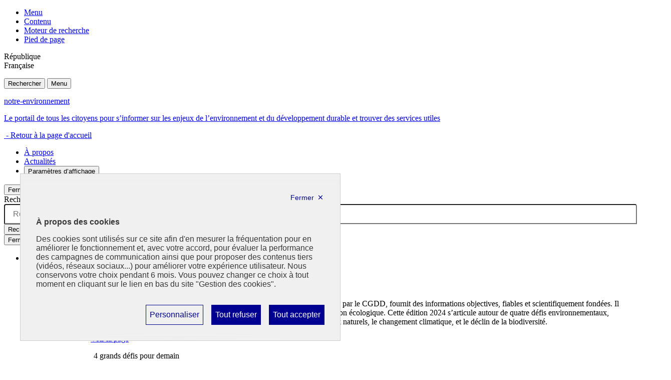

--- FILE ---
content_type: text/html; charset=utf-8
request_url: https://www.notre-environnement.gouv.fr/donnees-et-ressources/ressources/graphiques/article/les-preoccupations-environnementales-des-francais-en-2019
body_size: 72205
content:
<!doctype html>
<html dir="ltr" lang="fr" xmlns="http://www.w3.org/1999/xhtml" xml:lang="fr" class="ltr no-js" data-fr-scheme="light" >
<head>
<base href="https://www.notre-environnement.gouv.fr" />
<meta charset="utf-8" />
<meta http-equiv="content-language" content="fr" />
<title>Les préoccupations environnementales des Français en 2019 - notre-environnement</title>
<meta name="format-detection" content="telephone=no" />
<meta name="description" content="&lt;p&gt;Graphique illustrant les préoccupations environnementales des Français en 2019.&lt;/p&gt;" />
<meta name="viewport" content="width=device-width, initial-scale=1, shrink-to-fit=no" />
<link rel="stylesheet" href="lib/dsfr/v1.8.5/dsfr.min.css?1763472040" type="text/css" />
<link rel="stylesheet" href="lib/dsfr/v1.8.5/utility/utility.min.css?1763472040" type="text/css" />
<meta name="geo.region" content="fr-FR" />
<meta http-equiv="Content-Type" content="text/html; charset=utf-8" />
<link rel="alternate" type="application/rss+xml" title="Syndiquer tout le site" href="spip.php?page=backend" />
<script type='text/javascript'>var var_zajax_content='content';</script><!-- insert_head_css --><link rel="stylesheet" href="plugins-dist/public/emb_pdf/css/emb_pdf.css" type="text/css" /><link rel="stylesheet" type="text/css" href="plugins-dist/public/sommaire/css/sommaire.css"/>
<link rel="stylesheet" href="plugins-dist/public/typoenluminee/css/enluminurestypo.css" type="text/css" media="all" />
<link rel='stylesheet' href='plugins-dist/public/cvtupload/css/cvtupload.css?1763472040' type='text/css' media='all' />
<link rel='stylesheet' type='text/css' href='plugins-dist/bun/design_system_admin/css/dsfr-theme-tac.min.css?1763472040' />
<link rel='stylesheet' type='text/css' href='lib/dsfr/v1.8.5/utility/icons/icons.min.css?1763472040' />
<link rel='stylesheet' type='text/css' href='plugins-dist/bun/design_system_admin/css/plugin-dse.css?1763472040' />
<link rel='stylesheet' type='text/css' href='plugins-dist/app/design_system_child/css/dsfr-extended.css?1763472040' />
<link rel='stylesheet' type='text/css' href='plugins-dist/app/ne/css/mycustom.css?1763472040' />
<link rel='stylesheet' type='text/css' href='plugins-dist/app/design_system_child/css/dsfr-child.css?1763472040' />
<link rel="stylesheet" href="plugins-dist/bun/design_system_admin/css/plugin-dse.css?1763472040" type="text/css" />
<link rel="stylesheet" href="plugins-dist/app/ne/css/notreenvironnement.css?1763472040" type="text/css"/>
<link rel="stylesheet" href="plugins-dist/bun/design_system_admin/css/dsfr-theme-tac.min.css?1763472040" type="text/css"/>
<script src="prive/javascript/jquery.js?1760094112" type="text/javascript"></script>
<script src="prive/javascript/jquery.form.js?1760094112" type="text/javascript"></script>
<script src="prive/javascript/jquery.autosave.js?1760094112" type="text/javascript"></script>
<script src="prive/javascript/jquery.placeholder-label.js?1760094112" type="text/javascript"></script>
<script src="prive/javascript/ajaxCallback.js?1760094112" type="text/javascript"></script>
<script src="prive/javascript/js.cookie.js?1760094112" type="text/javascript"></script>
<!-- insert_head --><!-- Matomo -->
<script type="text/javascript">
var _paq = window._paq = window._paq || [];
/* tracker methods like "setCustomDimension" should be called before "trackPageView" */
// _paq.push(["setDocumentTitle", document.title]);
_paq.push(['setCookieDomain', 'www.notre-environnement.gouv.fr']);
_paq.push(['setDownloadClasses', ["matomo_download", "download", "fr-download__link", "spip_doc_lien"]]);
_paq.push(['setIgnoreClasses', ["matomo_ignore", "no-tracking"]]);
(function() {
var p = ('https:' == document.location.protocol) ? 'https://' : 'http://';
var u = p + 'audience-sites.din.developpement-durable.gouv.fr/';
_paq.push(['setTrackerUrl', u+'matomo.php']);
_paq.push(['setSiteId', 1492]);
var d=document, g=d.createElement('script'), s=d.getElementsByTagName('script')[0];
g.type='text/javascript'; g.async=true; g.src=u+'matomo.js'; s.parentNode.insertBefore(g,s);
})();
</script>
<noscript><p><img src="audience-sites.din.developpement-durable.gouv.fr/matomo.php?idsite=1492&amp;rec=1" style="border: 0;" alt=""/></p></noscript>
<!-- End Matomo Code -->
<!-- Matomo Extended -->
<script src="spip.php?page=marquage_bun.js" type="text/javascript"></script>
<!-- End Matomo Extended --><meta name="app-name" content="notreenvironnement" />
<meta name="revision-app" content="b35153f3" />
<meta name="revision-common" content="bce6e224" />
<script src="plugins-dist/bun/design_system_admin/js/jquery.cookie.js" type="text/javascript"></script>
<script src="plugins-dist/app/ne/js/myscripts.js" type="text/javascript"></script>
<script src="plugins-dist/app/design_system_child/js/skiplinks.js" type="text/javascript"></script>
<script src="plugins-dist/app/design_system_child/js/custom-dsfr-child.js" type="text/javascript"></script>
<script src="lib/dsfr/v1.8.5/dsfr.module.min.js" type="module"></script>
<script nomodule src="lib/dsfr/v1.8.5/dsfr.nomodule.min.js" type="text/javascript"></script>
<link rel="apple-touch-icon" href="lib/dsfr/v1.8.5/favicon/apple-touch-icon.png">
<link rel="icon" href="lib/dsfr/v1.8.5/favicon/favicon.svg">
<link rel="shortcut icon" href="lib/dsfr/v1.8.5/favicon/favicon.ico">
<link rel="manifest" href="lib/dsfr/v1.8.5/favicon/manifest.webmanifest" crossorigin="use-credentials">
<script>
window.dsfr = {
production: true,
verbose: false,
};
</script>
<!-- Plugin Métas + -->
<!-- Dublin Core -->
<link rel="schema.DC" href="https://purl.org/dc/elements/1.1/" />
<link rel="schema.DCTERMS" href="https://purl.org/dc/terms/" />
<meta name="DC.Format" content="text/html" />
<meta name="DC.Type" content="Text" />
<meta name="DC.Language" content="fr" />
<meta name="DC.Title" lang="fr" content="Les préoccupations environnementales des Français en 2019" />
<meta name="DC.Description.Abstract" lang="fr" content="Graphique illustrant les préoccupations environnementales des Français en 2019." />
<meta name="DC.Date" content="2020-01-29" />
<meta name="DC.Date.Modified" content="2020-01-29" />
<meta name="DC.Identifier" content="https://www.notre-environnement.gouv.fr/donnees-et-ressources/ressources/graphiques/article/les-preoccupations-environnementales-des-francais-en-2019" />
<meta name="DC.Publisher" content="notre-environnement" />
<meta name="DC.Source" content="https://www.notre-environnement.gouv.fr" />
<meta name="DC.Creator" content="notre-environnement" />
<meta name="DC.Subject" content="Environnement" />
<meta name="DC.Subject" content="Graphiques" />
<meta name="DC.Subject" content="Les Français et l’environnement" />
<meta name="DC.Subject" content="Mode de vie" />
<meta name="DC.Subject" content="Opinion publique" />
<meta name="DC.Subject" content="Pratique environnementale" />
<!-- Open Graph -->
<meta property="og:rich_attachment" content="true" />
<meta property="og:site_name" content="notre-environnement" />
<meta property="og:type" content="article" />
<meta property="og:title" content="Les préoccupations environnementales des Français en 2019" />
<meta property="og:locale" content="fr_FR" />
<meta property="og:url" content="https://www.notre-environnement.gouv.fr/donnees-et-ressources/ressources/graphiques/article/les-preoccupations-environnementales-des-francais-en-2019" />
<meta property="og:description" content="Graphique illustrant les préoccupations environnementales des Français en 2019." />
<meta property="og:image" content="https://www.notre-environnement.gouv.fr/local/cache-vignettes/L598xH314/35e42c0c844ec88333184ebc809daf-87ebe.png" />
<meta property="og:image:width" content="598" />
<meta property="og:image:height" content="314" />
<meta property="og:image:type" content="image/png" />
<meta property="og:image" content="https://www.notre-environnement.gouv.fr/local/cache-vignettes/L469xH246/0c85d576d6512e44402ad37aa3aa84-180d7.png" />
<meta property="og:image:width" content="469" />
<meta property="og:image:height" content="246" />
<meta property="og:image:type" content="image/png" />
<meta property="og:image:alt" content="Note : La question posée était « Parmi les problèmes suivants liés à la (…)" />
<meta property="article:published_time" content="2020-01-29" />
<meta property="article:modified_time" content="2020-01-29" />
<meta property="article:author" content="notre-environnement" />
<meta property="article:tag" content="Environnement" />
<meta property="article:tag" content="Graphiques" />
<meta property="article:tag" content="Les Français et l’environnement" />
<meta property="article:tag" content="Mode de vie" />
<meta property="article:tag" content="Opinion publique" />
<meta property="article:tag" content="Pratique environnementale" />
<!-- Twitter Card -->
<meta name="twitter:card" content="summary_large_image" />
<meta name="twitter:title" content="Les préoccupations environnementales des Français en 2019" />
<meta name="twitter:description" content="Graphique illustrant les préoccupations environnementales des Français en 2019." />
<meta name="twitter:dnt" content="on" />
<meta name="twitter:url" content="https://www.notre-environnement.gouv.fr/donnees-et-ressources/ressources/graphiques/article/les-preoccupations-environnementales-des-francais-en-2019" />
<meta name="twitter:image" content="https://www.notre-environnement.gouv.fr/local/cache-vignettes/L506xH253/f662c7f21353b8dd2b7808809cefb2-1f678.png?1763043743" />
</head><body class="front path-frontpage page-node-type-page page_defaut page_article article_defaut composition_defaut">
<div class="fr-skiplinks" id="top">
<nav class="fr-container" role="navigation" aria-label="Accès rapide">
<ul class="menu-liste menu-items fr-skiplinks__list" data-depth="0">
<li class="menu-entree item menu-items__item menu-items__item_lien">
<a href="/donnees-et-ressources/ressources/graphiques/article/les-preoccupations-environnementales-des-francais-en-2019#header-navigation" class="menu-items__lien fr-link menu-skiplink">
Menu
</a>
</li>
<li class="menu-entree item menu-items__item menu-items__item_lien">
<a href="/donnees-et-ressources/ressources/graphiques/article/les-preoccupations-environnementales-des-francais-en-2019#contenu" class="menu-items__lien fr-link">
Contenu
</a>
</li>
<li class="menu-entree item menu-items__item menu-items__item_lien">
<a href="/donnees-et-ressources/ressources/graphiques/article/les-preoccupations-environnementales-des-francais-en-2019#search-module" class="menu-items__lien fr-link search-skiplink">
Moteur de recherche
</a>
</li>
<li class="menu-entree item menu-items__item menu-items__item_lien">
<a href="/donnees-et-ressources/ressources/graphiques/article/les-preoccupations-environnementales-des-francais-en-2019#footer" class="menu-items__lien fr-link">
Pied de page
</a>
</li>
</ul>
</nav>
</div>
<header role="banner" class="fr-header">
<div class="fr-header__body">
<div class="fr-container">
<div class="fr-header__body-row">
<div class="fr-header__brand fr-enlarge-link">
<div class="fr-header__brand-top">
<div class="fr-header__logo">
<p class="fr-logo">
République <br />
Française
</p>
</div>
<div class="fr-header__navbar">
<button class="fr-btn--search fr-btn" data-fr-opened="false" aria-controls="search-modal-2397" id="modal-rechercher" title="Rechercher">
Rechercher
</button>
<button class="fr-btn--menu fr-btn" data-fr-opened="false" aria-controls="modal-menu-navigation" aria-haspopup="menu" id="modal-menu" title="Menu">
Menu
</button>
</div>
</div>
<div class="fr-header__service">
<a href="https://www.notre-environnement.gouv.fr" title="Retour à l'accueil du site - République
Française">
<p class="fr-header__service-title">notre-environnement</p>
<p class="fr-header__service-tagline">Le portail de tous les citoyens pour s’informer sur les enjeux de l’environnement et du développement durable et trouver des services utiles</p>
<span class="fr-sr-only">&nbsp;- Retour à la page d'accueil</span>
</a>
</div>
</div>
<div class="fr-header__tools">
<div class="fr-header__tools-links">
<ul class="menu-liste menu-items fr-btns-group" data-depth="0">
<li class="menu-entree item menu-items__item menu-items__item_objet menu-items__item_article">
<a href="a-propos" class="menu-items__lien fr-btn fr-btn--display fr-icon-questionnaire-line">À propos</a>
</li>
<li class="menu-entree item menu-items__item menu-items__item_objet menu-items__item_rubrique">
<a href="actualites/" class="menu-items__lien fr-btn fr-btn--display fr-icon-newspaper-line">Actualités</a>
</li>
<li class="menu-entree item menu-items__item menu-items__item_lien">
<button class="fr-btn--display fr-btn" aria-controls="fr-theme-modal" data-fr-opened="false" title="Paramètres d&#8217;affichage" data-fr-js-modal-button="true">Paramètres d&#8217;affichage</button>
</ul>
</div>
<div class="fr-header__search fr-modal" id="search-modal-2397" aria-labelledby="button-2398">
<div class="fr-container fr-container-lg--fluid">
<button class="fr-btn--close fr-btn" aria-controls="search-modal-2397" id="button-2405" title="Fermer">
Fermer
</button>
<form action="https://www.notre-environnement.gouv.fr/spip.php" method="get" id="form-recherche">
<div class="fr-search-bar" id="search-2396" role="search">
<label class="fr-label" for="search-2396-input">
Rechercher
</label>
<input class="fr-input" aria-describedby="search-2396-input-messages" placeholder="Rechercher" id="search-2396-input" type="search" name="recherche">
<input type="hidden" name="page" value="recherche">
<input type="hidden" name="lang" value="fr">
<div class="fr-messages-group" id="search-2396-input-messages" aria-live="polite">
</div>
<button class="fr-btn" id="search-btn-2407" title="Rechercher">
Rechercher
</button>
</div>
</form>
</div>
</div>
</div>
</div>
</div>
</div>
<div class="fr-header__menu fr-modal " id="modal-menu-navigation" aria-labelledby="button-menu">
<div class="fr-container">
<button title="Fermer" type="button" id="button-3038" class="fr-btn--close fr-btn" aria-controls="modal-menu-navigation">Fermer</button>
<div class="fr-header__menu-links"></div>
<nav class="fr-nav" id="navigation-fr-nav" role="navigation" aria-label="Menu principal">
<ul class="fr-nav__list">
<li class="fr-nav__item">
<button class="fr-nav__btn" aria-expanded="false" aria-controls="mega-menu-510">
REE 2024
</button>
<div class="fr-collapse fr-mega-menu" id="mega-menu-510">
<div class="fr-container fr-container--fluid fr-container-lg">
<div class="fr-grid-row fr-grid-row-lg--gutters">
<div class="fr-col-12 fr-mb-n3v">
<button class="fr-link--close fr-link" aria-controls="mega-menu-510">
Fermer
</button>
</div>
<div class="fr-col-12 d-flex fr-grid-row fr-grid-row-lg--gutters">
<div class="dropdown-menu__image fr-col-2 ">
<img loading="lazy" class="fr-img-responsive arrondi" src="IMG/logo/theme-ree-navigation.svg?1762867149" alt="" height="365" width="650"/>
</div>
<div class="fr-mega-menu__leader fr-pl-4w fr-col-12 fr-col-md-10">
<p class="fr-h4 fr-mb-2v">REE 2024</p>
<div class="fr-my-3v"><p>Le rapport sur l’État de l’environnement en France (REE), publié tous les 4 ans par le CGDD, fournit des informations objectives, fiables et scientifiquement fondées. Il apporte des clés de lecture et de compréhension des grands enjeux de la transition écologique. Cette édition 2024 s’articule autour de quatre défis environnementaux, étroitement liés&nbsp;: l’épuisement des ressources naturelles, la pollution des milieux naturels, le changement climatique, et le déclin de la biodiversité.</p></div>
<a class="fr-link fr-fi-arrow-right-line fr-link--icon-right" href="mot/ree-2024-510">Voir la page</a>
<div class="fr-grid-row fr-grid-row-lg--gutters fr-mt-4v">
<div class="fr-col-12 fr-col-lg-4 cat_thematique_511">
<p class="fr-mega-menu__category"><span class="fr-nav__link">4 grands défis pour demain</span></p>
<ul class="fr-mega-menu__list">
<li><a class="fr-nav__link" href="ree-2024/4-grands-defis-pour-demain/ressources-naturelles/">Ressources naturelles</a></li>
<li><a class="fr-nav__link" href="ree-2024/4-grands-defis-pour-demain/pollution-des-milieux-naturels/">Pollution des milieux naturels</a></li>
<li><a class="fr-nav__link" href="ree-2024/4-grands-defis-pour-demain/changement-climatique/">Changement climatique</a></li>
<li><a class="fr-nav__link" href="ree-2024/4-grands-defis-pour-demain/declin-de-la-biodiversite/">Déclin de la biodiversité</a></li>
</ul>
<ul class="fr-mega-menu__list">
</ul>
<ul class="fr-mega-menu__list">
</ul>
<ul class="fr-mega-menu__list">
</ul>
</div>
</div>
</div>
</div>
</div>
</div>
</div>
</li>
<li class="fr-nav__item">
<button class="fr-nav__btn" aria-expanded="false" aria-controls="mega-menu-441">
Biodiversité
</button>
<div class="fr-collapse fr-mega-menu" id="mega-menu-441">
<div class="fr-container fr-container--fluid fr-container-lg">
<div class="fr-grid-row fr-grid-row-lg--gutters">
<div class="fr-col-12 fr-mb-n3v">
<button class="fr-link--close fr-link" aria-controls="mega-menu-441">
Fermer
</button>
</div>
<div class="fr-col-12 d-flex fr-grid-row fr-grid-row-lg--gutters">
<div class="dropdown-menu__image fr-col-2 ">
<img loading="lazy" class="fr-img-responsive arrondi" src="IMG/logo/moton441.svg?1762866975" alt="" height="365" width="650"/>
</div>
<div class="fr-mega-menu__leader fr-pl-4w fr-col-12 fr-col-md-10">
<p class="fr-h4 fr-mb-2v">Biodiversité</p>
<div class="fr-my-3v"><p>Les territoires métropolitains et ultramarins englobent des écosystèmes diversifiés (zones humides, milieux marins, forêts, montagnes, espaces agricoles et urbains).</p>
<p>C’est ainsi que la France héberge 10&nbsp;% des espèces connues et figure parmi les dix pays hébergeant le plus grand nombre d’espèces menacées au niveau mondial, du fait des pressions exercées par les activités humaines et de l’importance de ses territoires ultramarins répartis sur l’ensemble du globe.</p>
<p>En réponse à ces enjeux, de multiples dispositifs de préservation de la biodiversité sont mis en place.</p></div>
<a class="fr-link fr-fi-arrow-right-line fr-link--icon-right" href="theme/biodiversite">Voir le thème</a>
<div class="fr-grid-row fr-grid-row-lg--gutters fr-mt-4v">
<div class="fr-col-12 fr-col-lg-4 cat_thematique_424">
<p class="fr-mega-menu__category"><span class="fr-nav__link">Biodiversité</span></p>
<ul class="fr-mega-menu__list">
<li><a class="fr-nav__link" href="themes/biodiversite/article/la-connaissance-de-la-biodiversite">La connaissance de la biodiversité</a></li>
</ul>
<ul class="fr-mega-menu__list">
<li><a class="fr-nav__link" href="themes/biodiversite/article/les-menaces-sur-la-biodiversite">Les menaces sur la biodiversité</a></li>
</ul>
<ul class="fr-mega-menu__list">
<li><a class="fr-nav__link" href="themes/biodiversite/article/les-mesures-de-protection-et-de-restauration-de-la-biodiversite">Les mesures de protection et de restauration de la biodiversité</a></li>
</ul>
</div>
<div class="fr-col-12 fr-col-lg-4 cat_thematique_426">
<p class="fr-mega-menu__category"><span class="fr-nav__link">Milieux et paysages</span></p>
<ul class="fr-mega-menu__list">
<li><a class="fr-nav__link" href="themes/biodiversite/article/les-sols-et-sous-sols">Les sols et sous-sols</a></li>
</ul>
<ul class="fr-mega-menu__list">
<li><a class="fr-nav__link" href="themes/biodiversite/article/les-milieux-humides">Les milieux humides</a></li>
</ul>
<ul class="fr-mega-menu__list">
</ul>
<ul class="fr-mega-menu__list">
<li><a class="fr-nav__link" href="themes/biodiversite/les-milieux-littoraux-et-marins">Les milieux littoraux et marins</a></li>
</ul>
<ul class="fr-mega-menu__list">
<li><a class="fr-nav__link" href="themes/biodiversite/article/les-milieux-montagneux">Les milieux montagneux</a></li>
</ul>
<ul class="fr-mega-menu__list">
<li><a class="fr-nav__link" href="themes/biodiversite/article/les-milieux-forestiers">Les milieux forestiers</a></li>
</ul>
<ul class="fr-mega-menu__list">
</ul>
<ul class="fr-mega-menu__list">
</ul>
</div>
</div>
</div>
</div>
</div>
</div>
</div>
</li>
<li class="fr-nav__item">
<button class="fr-nav__btn" aria-expanded="false" aria-controls="mega-menu-434">
Climat
</button>
<div class="fr-collapse fr-mega-menu" id="mega-menu-434">
<div class="fr-container fr-container--fluid fr-container-lg">
<div class="fr-grid-row fr-grid-row-lg--gutters">
<div class="fr-col-12 fr-mb-n3v">
<button class="fr-link--close fr-link" aria-controls="mega-menu-434">
Fermer
</button>
</div>
<div class="fr-col-12 d-flex fr-grid-row fr-grid-row-lg--gutters">
<div class="dropdown-menu__image fr-col-2 ">
<img loading="lazy" class="fr-img-responsive arrondi" src="IMG/logo/moton434.svg?1762866975" alt="" height="365" width="650"/>
</div>
<div class="fr-mega-menu__leader fr-pl-4w fr-col-12 fr-col-md-10">
<p class="fr-h4 fr-mb-2v">Climat</p>
<div class="fr-my-3v"><p>L’augmentation dans l’atmosphère de la concentration en gaz à effet de serre (GES) résultant des activités humaines (notamment la combustion des énergies fossiles, l’utilisation d’engrais de synthèse et la production de GES artificiels tels que les gaz réfrigérants ) perturbe les équilibres climatiques de long terme à l’échelle planétaire.</p>
<p>L’ampleur du réchauffement et ses effets se concrétisent de façon différente (température, régime des pluies, montée des eaux, fréquence et ampleur des phénomènes météorologiques extrêmes, etc.) selon les régions et leur vulnérabilité.</p></div>
<a class="fr-link fr-fi-arrow-right-line fr-link--icon-right" href="theme/climat">Voir le thème</a>
<div class="fr-grid-row fr-grid-row-lg--gutters fr-mt-4v">
<div class="fr-col-12 fr-col-lg-4">
<ul class="fr-mega-menu__list">
<li class="fr-nav__link"><a href="themes/climat/article/comprendre-le-changement-climatique">Comprendre le changement climatique</a></li>
</ul>
</div>
<div class="fr-col-12 fr-col-lg-4">
<ul class="fr-mega-menu__list">
<li class="fr-nav__link"><a href="themes/climat/article/les-emissions-de-gaz-a-effet-de-serre-et-l-empreinte-carbone-de-la-france">Les émissions de gaz à effet de serre et l’empreinte carbone de la France</a></li>
</ul>
</div>
<div class="fr-col-12 fr-col-lg-4">
<ul class="fr-mega-menu__list">
<li class="fr-nav__link"><a href="themes/climat/article/limitation-des-emissions-de-gaz-a-effet-de-serre">Limitation des émissions de gaz à effet de serre</a></li>
</ul>
</div>
<div class="fr-col-12 fr-col-lg-4">
<ul class="fr-mega-menu__list">
<li class="fr-nav__link"><a href="themes/climat/article/l-adaptation-au-changement-climatique">S&#8217;adapter au changement climatique</a></li>
</ul>
</div>
</div>
</div>
</div>
</div>
</div>
</div>
</li>
<li class="fr-nav__item">
<button class="fr-nav__btn" aria-expanded="false" aria-controls="mega-menu-433">
Risques
</button>
<div class="fr-collapse fr-mega-menu" id="mega-menu-433">
<div class="fr-container fr-container--fluid fr-container-lg">
<div class="fr-grid-row fr-grid-row-lg--gutters">
<div class="fr-col-12 fr-mb-n3v">
<button class="fr-link--close fr-link" aria-controls="mega-menu-433">
Fermer
</button>
</div>
<div class="fr-col-12 d-flex fr-grid-row fr-grid-row-lg--gutters">
<div class="dropdown-menu__image fr-col-2 ">
<img loading="lazy" class="fr-img-responsive arrondi" src="IMG/logo/theme-3-navigation.svg?1762867009" alt="" height="365" width="650"/>
</div>
<div class="fr-mega-menu__leader fr-pl-4w fr-col-12 fr-col-md-10">
<p class="fr-h4 fr-mb-2v">Risques</p>
<div class="fr-my-3v"><p>Le France est exposée à de nombreux phénomènes naturels susceptibles d’affecter l’intégrité des personnes et des biens et de perturber les activités économiques&nbsp;: inondations, tempêtes, cyclones, feux de forêts, mouvements de terrains... Leurs impacts sont susceptibles de s’amplifier sous l’effet du dérèglement climatique.</p>
<p>En outre, on distingue cinq sources de risque technologique&nbsp;: les installations industrielles, les installations nucléaires, les grands barrages, les transports de matières dangereuses et les sites miniers.</p></div>
<a class="fr-link fr-fi-arrow-right-line fr-link--icon-right" href="theme/risques">Voir le thème</a>
<div class="fr-grid-row fr-grid-row-lg--gutters fr-mt-4v">
<div class="fr-col-12 fr-col-lg-4 cat_thematique_431">
<p class="fr-mega-menu__category"><span class="fr-nav__link">Risques naturels</span></p>
<ul class="fr-mega-menu__list">
<li><a class="fr-nav__link" href="themes/risques/article/les-inondations">Les inondations</a></li>
</ul>
<ul class="fr-mega-menu__list">
<li><a class="fr-nav__link" href="themes/risques/article/les-mouvements-de-terrain-et-les-erosions-cotieres">Les mouvements de terrain et les érosions cotières</a></li>
</ul>
<ul class="fr-mega-menu__list">
<li><a class="fr-nav__link" href="themes/risques/article/les-eruptions-volcaniques-et-les-seismes">Les éruptions volcaniques et les séismes </a></li>
</ul>
<ul class="fr-mega-menu__list">
<li><a class="fr-nav__link" href="themes/risques/article/les-feux-de-forets">Les feux de forêts</a></li>
</ul>
<ul class="fr-mega-menu__list">
</ul>
</div>
<div class="fr-col-12 fr-col-lg-4 cat_thematique_432">
<p class="fr-mega-menu__category"><span class="fr-nav__link">Risques technologiques</span></p>
<ul class="fr-mega-menu__list">
<li><a class="fr-nav__link" href="themes/risques/article/les-risques-industriels">Les risques industriels</a></li>
</ul>
<ul class="fr-mega-menu__list">
</ul>
<ul class="fr-mega-menu__list">
<li><a class="fr-nav__link" href="themes/risques/article/les-transports-de-matieres-dangereuses">Les transports de matières dangereuses</a></li>
</ul>
<ul class="fr-mega-menu__list">
</ul>
<ul class="fr-mega-menu__list">
<li><a class="fr-nav__link" href="themes/risques/article/les-autres-risques-technologiques">Les autres risques technologiques</a></li>
</ul>
</div>
</div>
</div>
</div>
</div>
</div>
</div>
</li>
<li class="fr-nav__item">
<button class="fr-nav__btn" aria-expanded="false" aria-controls="mega-menu-440">
Santé
</button>
<div class="fr-collapse fr-mega-menu" id="mega-menu-440">
<div class="fr-container fr-container--fluid fr-container-lg">
<div class="fr-grid-row fr-grid-row-lg--gutters">
<div class="fr-col-12 fr-mb-n3v">
<button class="fr-link--close fr-link" aria-controls="mega-menu-440">
Fermer
</button>
</div>
<div class="fr-col-12 d-flex fr-grid-row fr-grid-row-lg--gutters">
<div class="dropdown-menu__image fr-col-2 ">
<img loading="lazy" class="fr-img-responsive arrondi" src="IMG/logo/moton440.svg?1762866975" alt="" height="365" width="650"/>
</div>
<div class="fr-mega-menu__leader fr-pl-4w fr-col-12 fr-col-md-10">
<p class="fr-h4 fr-mb-2v">Santé</p>
<div class="fr-my-3v"><p>Les acteurs économiques utilisent des substances chimiques dans leurs activités quotidiennes, qu’elles soient professionnelles ou privées.</p>
<p>Ces substances peuvent se disséminer dans l’environnement et dégrader la qualité de l’eau, de l’air et des sols.</p>
<p>Ces contaminations des écosystèmes sont de nature à produire des effets néfastes sur la santé humaine.</p></div>
<a class="fr-link fr-fi-arrow-right-line fr-link--icon-right" href="theme/sante">Voir le thème</a>
<div class="fr-grid-row fr-grid-row-lg--gutters fr-mt-4v">
<div class="fr-col-12 fr-col-lg-4 cat_thematique_425">
<p class="fr-mega-menu__category"><span class="fr-nav__link">Impact sur la santé</span></p>
<ul class="fr-mega-menu__list">
</ul>
</div>
<div class="fr-col-12 fr-col-lg-4 cat_thematique_428">
<p class="fr-mega-menu__category"><span class="fr-nav__link">Polluants et nuisances</span></p>
<ul class="fr-mega-menu__list">
<li><a class="fr-nav__link" href="themes/sante/article/les-produits-chimiques">Les produits chimiques</a></li>
</ul>
<ul class="fr-mega-menu__list">
<li><a class="fr-nav__link" href="themes/sante/article/les-bruits-et-les-nuisances-sonores">Les bruits et les nuisances sonores</a></li>
</ul>
<ul class="fr-mega-menu__list">
<li><a class="fr-nav__link" href="themes/sante/article/la-radioactivite">La radioactivité</a></li>
</ul>
<ul class="fr-mega-menu__list">
</ul>
<ul class="fr-mega-menu__list">
<li><a class="fr-nav__link" href="themes/sante/article/les-ondes-electromagnetiques">Les ondes électromagnétiques</a></li>
</ul>
</div>
<div class="fr-col-12 fr-col-lg-4 cat_thematique_429">
<p class="fr-mega-menu__category"><span class="fr-nav__link">Pollution des milieux</span></p>
<ul class="fr-mega-menu__list">
<li><a class="fr-nav__link" href="themes/sante/article/la-pollution-de-l-air-exterieur">La pollution de l&#8217;air extérieur</a></li>
</ul>
<ul class="fr-mega-menu__list">
<li><a class="fr-nav__link" href="themes/sante/article/pollution-de-l-air-interieur">Pollution de l’air intérieur</a></li>
</ul>
<ul class="fr-mega-menu__list">
<li><a class="fr-nav__link" href="themes/sante/article/l-amiante">L&#8217;amiante</a></li>
</ul>
<ul class="fr-mega-menu__list">
<li><a class="fr-nav__link" href="themes/sante/article/la-pollution-des-sols">La pollution des sols</a></li>
</ul>
<ul class="fr-mega-menu__list">
<li><a class="fr-nav__link" href="themes/sante/article/la-pollution-de-l-eau-douce">La pollution de l&#8217;eau douce</a></li>
</ul>
<ul class="fr-mega-menu__list">
</ul>
</div>
</div>
</div>
</div>
</div>
</div>
</div>
</li>
<li class="fr-nav__item">
<button class="fr-nav__btn" aria-expanded="false" aria-controls="mega-menu-439">
Économie
</button>
<div class="fr-collapse fr-mega-menu" id="mega-menu-439">
<div class="fr-container fr-container--fluid fr-container-lg">
<div class="fr-grid-row fr-grid-row-lg--gutters">
<div class="fr-col-12 fr-mb-n3v">
<button class="fr-link--close fr-link" aria-controls="mega-menu-439">
Fermer
</button>
</div>
<div class="fr-col-12 d-flex fr-grid-row fr-grid-row-lg--gutters">
<div class="dropdown-menu__image fr-col-2 ">
<img loading="lazy" class="fr-img-responsive arrondi" src="IMG/logo/moton439.svg?1762866975" alt="" height="365" width="650"/>
</div>
<div class="fr-mega-menu__leader fr-pl-4w fr-col-12 fr-col-md-10">
<p class="fr-h4 fr-mb-2v">Économie</p>
<div class="fr-my-3v"><p>La transition écologique appelle de profondes mutations du monde économique et de ses acteurs, aussi bien de la part des entreprises que des consommateurs, dans tous les secteurs.</p>
<p>Ces changements sont technologiques, organisationnels, stratégiques. Ils concernent les modes de production, les modes de vie et de consommation, les savoir-faire et les compétences.</p>
<p>Pour impulser, orienter, accompagner ces changements, une transition écologique réussie doit s’appuyer sur différents leviers et instruments à destination des acteurs économiques.</p></div>
<a class="fr-link fr-fi-arrow-right-line fr-link--icon-right" href="theme/economie">Voir le thème</a>
<div class="fr-grid-row fr-grid-row-lg--gutters fr-mt-4v">
<div class="fr-col-12 fr-col-lg-4 cat_thematique_427">
<p class="fr-mega-menu__category"><span class="fr-nav__link">Outils économiques</span></p>
<ul class="fr-mega-menu__list">
<li><a class="fr-nav__link" href="themes/economie/article/la-finance-durable">La finance durable</a></li>
</ul>
<ul class="fr-mega-menu__list">
<li><a class="fr-nav__link" href="themes/economie/article/la-fiscalite-environnementale">La fiscalité environnementale</a></li>
</ul>
</div>
<div class="fr-col-12 fr-col-lg-4 cat_thematique_430">
<p class="fr-mega-menu__category"><span class="fr-nav__link">Production et consommation responsables</span></p>
<ul class="fr-mega-menu__list">
</ul>
<ul class="fr-mega-menu__list">
<li><a class="fr-nav__link" href="themes/economie/article/l-economie-circulaire">L’économie circulaire</a></li>
<li><a class="fr-nav__link" href="themes/economie/article/l-economie-de-la-fonctionnalite-et-de-la-cooperation">L’économie de la fonctionnalité et de la coopération</a></li>
</ul>
<ul class="fr-mega-menu__list">
</ul>
<ul class="fr-mega-menu__list">
</ul>
<ul class="fr-mega-menu__list">
<li><a class="fr-nav__link" href="themes/economie/article/l-utilisation-des-ressources-naturelles">L’utilisation des ressources naturelles</a></li>
</ul>
<ul class="fr-mega-menu__list">
<li><a class="fr-nav__link" href="themes/economie/article/l-affichage-environnemental">L&#8217;affichage environnemental </a></li>
</ul>
<ul class="fr-mega-menu__list">
<li><a class="fr-nav__link" href="themes/economie/article/le-commerce-equitable">Le commerce équitable</a></li>
</ul>
<ul class="fr-mega-menu__list">
<li><a class="fr-nav__link" href="themes/economie/article/les-depenses-pour-la-protection-de-l-environnement">Les dépenses pour la protection de l’environnement</a></li>
</ul>
<ul class="fr-mega-menu__list">
<li><a class="fr-nav__link" href="themes/economie/article/les-engagements-pour-la-croissance-verte-ecv">Les engagements pour la croissance verte&nbsp;(ECV)</a></li>
</ul>
<ul class="fr-mega-menu__list">
<li><a class="fr-nav__link" href="themes/economie/article/les-nudges-appliques-a-l-economie-verte">Les nudges appliqués à l&#8217;économie verte</a></li>
</ul>
<ul class="fr-mega-menu__list">
<li><a class="fr-nav__link" href="themes/economie/article/les-poles-de-competitivite">Les pôles de compétitivité</a></li>
</ul>
</div>
<div class="fr-col-12 fr-col-lg-4 cat_thematique_438">
<p class="fr-mega-menu__category"><span class="fr-nav__link">Secteurs économiques</span></p>
<ul class="fr-mega-menu__list">
<li><a class="fr-nav__link" href="themes/economie/article/l-ecoconception-des-produits">L’écoconception des produits</a></li>
</ul>
<ul class="fr-mega-menu__list">
<li><a class="fr-nav__link" href="themes/economie/article/l-energie-au-coeur-de-la-lutte-contre-le-changement-climatique">L’énergie&nbsp;: au cœur de la lutte contre le changement climatique</a></li>
</ul>
<ul class="fr-mega-menu__list">
<li><a class="fr-nav__link" href="themes/economie/article/le-tourisme">Le tourisme</a></li>
</ul>
<ul class="fr-mega-menu__list">
<li><a class="fr-nav__link" href="themes/economie/article/l-agriculture">L&#8217;agriculture</a></li>
</ul>
<ul class="fr-mega-menu__list">
</ul>
<ul class="fr-mega-menu__list">
<li><a class="fr-nav__link" href="themes/economie/article/les-dechets">Les déchets</a></li>
</ul>
</div>
</div>
</div>
</div>
</div>
</div>
</div>
</li>
<li class="fr-nav__item">
<button class="fr-nav__btn" aria-expanded="false" aria-controls="mega-menu-435">
Société
</button>
<div class="fr-collapse fr-mega-menu" id="mega-menu-435">
<div class="fr-container fr-container--fluid fr-container-lg">
<div class="fr-grid-row fr-grid-row-lg--gutters">
<div class="fr-col-12 fr-mb-n3v">
<button class="fr-link--close fr-link" aria-controls="mega-menu-435">
Fermer
</button>
</div>
<div class="fr-col-12 d-flex fr-grid-row fr-grid-row-lg--gutters">
<div class="dropdown-menu__image fr-col-2 ">
<img loading="lazy" class="fr-img-responsive arrondi" src="IMG/logo/moton435.svg?1762866975" alt="" height="365" width="650"/>
</div>
<div class="fr-mega-menu__leader fr-pl-4w fr-col-12 fr-col-md-10">
<p class="fr-h4 fr-mb-2v">Société</p>
<div class="fr-my-3v"><p>Dans un monde confronté au changement climatique et à la perte de biodiversité, la transition écologique devient un enjeu majeur, tant pour nos sociétés que pour chaque citoyen.</p>
<p>Elle interroge nos manières de produire, de consommer, d’urbaniser, ainsi que nos relations aux milieux naturels.</p>
<p>Elle implique une conscience des responsabilités, une volonté et un pouvoir d’agir sur ces mutations écologiques, ainsi qu’un engagement de tous les acteurs (citoyens, associations, entreprises…).</p></div>
<a class="fr-link fr-fi-arrow-right-line fr-link--icon-right" href="theme/societe">Voir le thème</a>
<div class="fr-grid-row fr-grid-row-lg--gutters fr-mt-4v">
<div class="fr-col-12 fr-col-lg-4">
<ul class="fr-mega-menu__list">
<li class="fr-nav__link"><a href="themes/societe/article/le-mode-de-vie-des-menages-6065">Le mode de vie des ménages</a></li>
</ul>
</div>
<div class="fr-col-12 fr-col-lg-4">
<ul class="fr-mega-menu__list">
<li class="fr-nav__link"><a href="themes/societe/article/les-effets-de-l-alimentation-sur-l-environnement">Les effets de l’alimentation sur l’environnement</a></li>
</ul>
</div>
<div class="fr-col-12 fr-col-lg-4">
<ul class="fr-mega-menu__list">
<li class="fr-nav__link"><a href="themes/societe/article/l-education-au-developpement-durable">L&#8217;éducation au développement durable</a></li>
</ul>
</div>
<div class="fr-col-12 fr-col-lg-4">
<ul class="fr-mega-menu__list">
<li class="fr-nav__link"><a href="themes/societe/article/cadre-et-grands-principes-de-la-participation-du-public">Cadre et grands principes de la participation du public</a></li>
</ul>
</div>
<div class="fr-col-12 fr-col-lg-4">
<ul class="fr-mega-menu__list">
<li class="fr-nav__link"><a href="themes/societe/article/la-responsabilite-societale-des-entreprises">La responsabilité sociétale des entreprises</a></li>
</ul>
</div>
<div class="fr-col-12 fr-col-lg-4">
<ul class="fr-mega-menu__list">
<li class="fr-nav__link"><a href="themes/societe/article/les-services-publics-ecoresponsables">Les services publics écoresponsables</a></li>
</ul>
</div>
<div class="fr-col-12 fr-col-lg-4">
<ul class="fr-mega-menu__list">
<li class="fr-nav__link"><a href="themes/societe/article/limites-planetaires">Limites planétaires</a></li>
</ul>
</div>
<div class="fr-col-12 fr-col-lg-4">
<ul class="fr-mega-menu__list">
<li class="fr-nav__link"><a href="themes/societe/article/les-achats-publics-durables">Les achats publics durables</a></li>
</ul>
</div>
<div class="fr-col-12 fr-col-lg-4">
<ul class="fr-mega-menu__list">
<li class="fr-nav__link"><a href="themes/societe/article/perception-des-enjeux-par-les-citoyens">Perception des enjeux par les citoyens</a></li>
</ul>
</div>
</div>
</div>
</div>
</div>
</div>
</div>
</li>
<li class="fr-nav__item">
<button class="fr-nav__btn" aria-expanded="false" aria-controls="mega-menu-437">
Aménagement
</button>
<div class="fr-collapse fr-mega-menu" id="mega-menu-437">
<div class="fr-container fr-container--fluid fr-container-lg">
<div class="fr-grid-row fr-grid-row-lg--gutters">
<div class="fr-col-12 fr-mb-n3v">
<button class="fr-link--close fr-link" aria-controls="mega-menu-437">
Fermer
</button>
</div>
<div class="fr-col-12 d-flex fr-grid-row fr-grid-row-lg--gutters">
<div class="dropdown-menu__image fr-col-2 ">
<img loading="lazy" class="fr-img-responsive arrondi" src="IMG/logo/moton437.svg?1762866975" alt="" height="365" width="650"/>
</div>
<div class="fr-mega-menu__leader fr-pl-4w fr-col-12 fr-col-md-10">
<p class="fr-h4 fr-mb-2v">Aménagement</p>
<div class="fr-my-3v"><p>La transition écologique est un défi considérable en matière d’aménagement du territoire, de logement, de transport et de mobilité.</p>
<p>Elle se décline en de multiples objectifs&nbsp;: limiter l’artificialisation des sols et l’étalement urbain, développer les modes de transport sobres en carbone, promouvoir la rénovation énergétique des bâtiments, penser la ville durable en assurant la cohérence entre urbanisme et mobilité…</p></div>
<a class="fr-link fr-fi-arrow-right-line fr-link--icon-right" href="theme/amenagement">Voir le thème</a>
<div class="fr-grid-row fr-grid-row-lg--gutters fr-mt-4v">
<div class="fr-col-12 fr-col-lg-4">
<ul class="fr-mega-menu__list">
<li class="fr-nav__link"><a href="themes/amenagement/article/transport-et-mobilite-6605">Transport et mobilité</a></li>
</ul>
</div>
<div class="fr-col-12 fr-col-lg-4">
<ul class="fr-mega-menu__list">
<li class="fr-nav__link"><a href="themes/amenagement/article/le-logement">Le logement</a></li>
</ul>
</div>
</div>
</div>
</div>
</div>
</div>
</div>
</li>
<li class="fr-nav__item">
<button class="fr-nav__btn" aria-expanded="false" aria-controls="mega-menu-436">
Évaluation
</button>
<div class="fr-collapse fr-mega-menu" id="mega-menu-436">
<div class="fr-container fr-container--fluid fr-container-lg">
<div class="fr-grid-row fr-grid-row-lg--gutters">
<div class="fr-col-12 fr-mb-n3v">
<button class="fr-link--close fr-link" aria-controls="mega-menu-436">
Fermer
</button>
</div>
<div class="fr-col-12 d-flex fr-grid-row fr-grid-row-lg--gutters">
<div class="dropdown-menu__image fr-col-2 ">
<img loading="lazy" class="fr-img-responsive arrondi" src="IMG/logo/moton436.svg?1762866975" alt="" height="365" width="650"/>
</div>
<div class="fr-mega-menu__leader fr-pl-4w fr-col-12 fr-col-md-10">
<p class="fr-h4 fr-mb-2v">Évaluation</p>
<div class="fr-my-3v"><p>Les politiques de la transition écologique présentent deux caractéristiques&nbsp;: leurs impacts concernent des biens et des services qui sont souvent hors de la sphère de l’économie de marché et leurs effets se déploient sur un temps long.</p>
<p>L’évaluation de ces politiques vise à apprécier leurs impacts, en qualifiant ou quantifiant leurs effets, pour juger de leur valeur au regard d’un ensemble de critères, dans l’objectif de les améliorer et d’éclairer la décision publique.</p>
<p>Elle permet ainsi d’apprécier le bon usage des financements publics et la soutenabilité des politiques, des projets, ou des mesures vis-à-vis de l’environnement, du développement économique et du progrès social. Elle intègre de plus en plus souvent une dimension participative et citoyenne, avec la consultation et l’implication des parties prenantes et du public.</p></div>
<a class="fr-link fr-fi-arrow-right-line fr-link--icon-right" href="theme/evaluation">Voir le thème</a>
<div class="fr-grid-row fr-grid-row-lg--gutters fr-mt-4v">
<div class="fr-col-12 fr-col-lg-4">
<ul class="fr-mega-menu__list">
<li class="fr-nav__link"><a href="themes/evaluation/article/les-objectifs-de-developpement-durable-odd">Les Objectifs de développement durable (ODD)</a></li>
</ul>
</div>
<div class="fr-col-12 fr-col-lg-4">
<ul class="fr-mega-menu__list">
<li class="fr-nav__link"><a href="themes/evaluation/article/l-evaluation-des-politiques-publiques">L&#8217;évaluation des politiques publiques</a></li>
</ul>
</div>
<div class="fr-col-12 fr-col-lg-4">
<ul class="fr-mega-menu__list">
<li class="fr-nav__link"><a href="themes/evaluation/article/l-evaluation-socio-economique">L&#8217;évaluation socio-économique</a></li>
</ul>
</div>
<div class="fr-col-12 fr-col-lg-4">
<ul class="fr-mega-menu__list">
<li class="fr-nav__link"><a href="themes/evaluation/article/l-evaluation-francaise-des-ecosystemes-et-des-services-ecosystemiques-efese">L&#8217;évaluation française des écosystèmes et des services écosystémiques (Efese) </a></li>
</ul>
</div>
<div class="fr-col-12 fr-col-lg-4">
<ul class="fr-mega-menu__list">
<li class="fr-nav__link"><a href="themes/evaluation/article/l-evaluation-environnementale">L’évaluation environnementale</a></li>
</ul>
</div>
<div class="fr-col-12 fr-col-lg-4">
<ul class="fr-mega-menu__list">
<li class="fr-nav__link"><a href="themes/evaluation/article/eviter-reduire-compenser-erc-en-quoi-consiste-cette-demarche">Éviter, réduire, compenser&nbsp;&#187; (ERC)&nbsp;: en quoi consiste cette démarche&nbsp;?</a></li>
</ul>
</div>
</div>
</div>
</div>
</div>
</div>
</div>
</li>
</ul>
<script src="plugins-dist/app/ne/js/tarteaucitron/tarteaucitron.js"></script>
<script>
// Init TAC
tarteaucitronForceLanguage = 'fr';
tarteaucitron.init({
/* General */
"groupServices" : false,
"privacyUrl": "", /* Privacy policy url . Si vide, le lien Politique de confidencialité du bandeau ne s'affiche pas*/
"hashtag": "#tarteaucitron", /* La gestionnaire de consentement s'ouvre avec ce hashtag lorsqu'il est placé dans l'url */
"cookieName": "tarteaucitron", /* L'identifiant du cookie déposé sur le poste utilisateur */
"bodyPosition": "top", /* Position à laquelle le gestionnaire - niveau 2 - est inséré dans la page (top ou bottom). Pour que les technologies d'assistance puisse y acceder rapidement à la navigation, 'top' est la valeur privilégiée. */
"adblocker": false, /* Show a Warning if an adblocker is detected */
"highPrivacy": true, /* Retire le consentement implicite (au scroll ou à la navigation) Activé par défaut, donc on peut le retirer de cette config */
"handleBrowserDNTRequest": false,/* Active ou désactive la prise en compte du Do Not track Navigateur. Si le DNT est activé, aucun cookie n'est déposé */
"useExternalCss": true, /* Active ou non une css custom - désactive ou non la css par défaut */
/* Niveau 1 : bandeau d'information cookies*/
"orientation": "bottom",/* Position de la bannière de niveau 1 (middle - top - bottom). Si la position est middle, il y a un overlay derrière donc laisser à top ou bottom. */
"DenyAllCta" : true, /* Affiche le bouton 'Tout refuser' sur le bandeau de niveau 1 */
"AcceptAllCta" : true, /* Affiche le bouton 'Tout accepter' sur le bandeau de niveau 1 */
"closePopup": true, /* ajoute une croix de fermeture */
/*Niveau 2: Gestionnaire de cookies*/
"removeCredit": true, /* Affiche ou non les credit TAC */
"moreInfoLink": false,/* Affiche ou non le liens vers les infos*/
"readmoreLink": false,/* Change the default readmore link pointing to tarteaucitron.io */
"mandatory": true, /* Message à propos des cookies dits fonctionnels */
/* Sticky d'ouverture niveau 2 */
/* Blocs 'Gestion des cookies' */
"showAlertSmall": false, /* 'bouton' sticky (en bas a droite) permettant d'ouvrir le gestionnaire de niveau 2*/
"cookieslist": true, /* Ajoute le nombre de services au 'block' sticky */
/* Icone sticky */
"showIcon": false, /* affichage du Bouton sticky (icone citron) pour ouvrir le gestionnaire */
"iconPosition": "BottomLeft", /* Position du Bouton sticky BottomRight, BottomLeft, TopRight and TopLeft */
});
(tarteaucitron.job = tarteaucitron.job || []).push('matomo');(tarteaucitron.job = tarteaucitron.job || []).push('youtube');
(tarteaucitron.job = tarteaucitron.job || []).push('dailymotion');
</script>
</nav>
</div>
</div>
<div class="fr-header__menu fr-modal" id="modal-fermer" aria-labelledby="button-405">
<div class="fr-container">
<button class="fr-link--close fr-link" aria-controls="modal-fermer">Fermer</button>
<div class="fr-header__menu-links"> <!-- ils sont dupliqués là -->
</div>
</div>
</div>
</header>
<main role="main" id="contenu">
<div class="fr-container-fluid ds_banner">
<div class="fr-container">
<nav role="navigation" class="fr-breadcrumb" aria-label="vous êtes ici :">
<button class="fr-breadcrumb__button" aria-expanded="false" aria-controls="breadcrumb-1">Voir le fil d’Ariane</button>
<div class="fr-collapse" id="breadcrumb-1">
<ol class="fr-breadcrumb__list">
<li><a class="fr-breadcrumb__link" href="https://www.notre-environnement.gouv.fr">Accueil</a></li>
<li><a class="fr-breadcrumb__link" href="donnees-et-ressources/">Données et ressources</a></li><li><a class="fr-breadcrumb__link" href="donnees-et-ressources/ressources/">Ressources</a></li><li><a class="fr-breadcrumb__link" href="donnees-et-ressources/ressources/graphiques/">Graphiques</a></li>
<li><a class="fr-breadcrumb__link" aria-current="page">Les préoccupations environnementales des Français en 2019</a></li>
</ol>
</div>
</nav> <header class="thema--0" >
<div class="thema__header fr-grid-row fr-grid-row--gutters fr-mb-5v">
<h1 class=" fr-mx-4w fr-mt-2w fr-mb-0 fr-col-10">Les préoccupations environnementales des Français en 2019</h1>
<div class="fr-col-10 fr-mx-4w fr-pt-0 fr-my-0 fr-grid-row fr-grid-row--gutters">
<p class="fr-my-2w fr-mx-0 fr-p-0 fr-col-12 fr-text--sm"> Mis à jour le <time datetime="2020-01-29">29 janvier 2020</time> | Commissariat général au développement durable</p>
<div class="fr-col-12 partager"><div class="d-flex">
<p class="fr-share__title fr-mt-2v fr-mr-2v">Partager la page</p>
<ul class="fr-share__group">
<li>
<a class="fr-share__link fr-share__link--facebook" title="Partager sur Facebook" href="https://www.facebook.com/sharer.php?u=https%3A%2F%2Fwww.notre-environnement.gouv.fr%2Fdonnees-et-ressources%2Fressources%2Fgraphiques%2Farticle%2Fles-preoccupations-environnementales-des-francais-en-2019" rel="noopener" onclick="window.open(this.href,'Partager sur Facebook','toolbar=no,location=yes,status=no,menubar=no,scrollbars=yes,resizable=yes,width=600,height=450'); event.preventDefault();"><span class="fr-sr-only">Partager sur Facebook</span></a>
</li>
<li>
<a class="fr-share__link fr-share__link--twitter-x fr-btn" title="Partager sur twitter - ouvre une nouvelle fenêtre" href="https://twitter.com/intent/tweet?url=https%3A%2F%2Fwww.notre-environnement.gouv.fr%2Fdonnees-et-ressources%2Fressources%2Fgraphiques%2Farticle%2Fles-preoccupations-environnementales-des-francais-en-2019&text=Les pr&#233;occupations environnementales des Fran&#231;ais en 2019 - notre-environnement" rel="noopener" onclick="window.open(this.href,'Partager sur Twitter-X','toolbar=no,location=yes,status=no,menubar=no,scrollbars=yes,resizable=yes,width=600,height=420'); event.preventDefault();"><span class="fr-sr-only">Partager sur Twitter</span></a>
</li>
<li>
<a class="fr-share__link fr-share__link--linkedin" title="Partager sur LinkedIn" href="https://www.linkedin.com/shareArticle?url=https%3A%2F%2Fwww.notre-environnement.gouv.fr%2Fdonnees-et-ressources%2Fressources%2Fgraphiques%2Farticle%2Fles-preoccupations-environnementales-des-francais-en-2019&title=Les pr&#233;occupations environnementales des Fran&#231;ais en 2019 - notre-environnement" rel="noopener" onclick="window.open(this.href,'Partager sur LinkedIn','toolbar=no,location=yes,status=no,menubar=no,scrollbars=yes,resizable=yes,width=550,height=550'); event.preventDefault();"><span class="fr-sr-only">Partager sur LinkedIn</span></a>
</li>
<li>
<a class="fr-share__link fr-share__link--mail" href="mailto:?subject=Les pr&#233;occupations environnementales des Fran&#231;ais en 2019 - notre-environnement&body=Graphique illustrant les pr&#233;occupations environnementales des Fran&#231;ais en 2019. https%3A%2F%2Fwww.notre-environnement.gouv.fr%2Fdonnees-et-ressources%2Fressources%2Fgraphiques%2Farticle%2Fles-preoccupations-environnementales-des-francais-en-2019" title="Partager par email" target="_blank"><span class="fr-sr-only">Partager par email</span></a>
</li>
<li>
<button class="fr-share__link fr-share__link--copy" title="Copier dans le presse-papier" onclick="navigator.clipboard.writeText(window.location);alert('Adresse copiée dans le presse papier.');"><span class="fr-sr-only">Copier dans le presse-papier</span></button>
</li>
</ul>
</div></div>
</div>
</div>
</header>
<div class="fr-grid-row fr-grid-row--center fr-grid-row--gutters fr-mb-3v">
<!--.aside-->
<div class="fr-col-12 fr-col-md-12 fr-col-lg-8">
<div class="content hentry" id="content">
<div class="texte surlignable clearfix"><figure role='group' class='fr-content-media fr-mb-1w w-100 text-center' aria-label=' Illustration 1931- '>
<img src='local/cache-vignettes/L863xH246/r2-opinion-francais-2019-00123-e2dfa.png?1763104850' alt='Illustration 1931' loading='lazy' class='fr-content-media__img' aria-labelledby='collapse-img1931' style='max-width: 1400px;' width='863' height='246' />
<figcaption id="collapse-img1931" class="fr-content-media__caption fr-m-0 fr-text--xs">
Illustration 1931
</figcaption>
<div class='fr-py-2v fr-col-12'>
<a href='IMG/png/r2-opinion-francais-2019.png' class='fr-btn fr-btn--tertiary fr-m-0 fr-p-3v' title="Agrandir cette illustration "> <span class="fr-icon-zoom-in-line fr-mr-1w" aria-hidden="true"></span> Agrandir <span class='fr-sr-only'>et voir cette illustration en taille réelle (même fenêtre)</span>
</a>
<a download class="fr-btn fr-btn--tertiary fr-m-0 fr-p-3v"href='IMG/xls/societe_hierarchie_des_enjeux_et_sensibilite_actu2020-2.xls'><span class="fr-icon-download-line fr-mr-1w" aria-hidden="true"></span> Télécharger <span class="fr-ml-1v"> (Excel, 255 kio)</span><span class='fr-sr-only'> le fichier de données de cette illustration</span> </a>
<div class="fr-accordion fr-mb-1w fr-btn--tertiary d-inline-block">
<div class="fr-accordion__title fr-pr-4">
<button type="button" class="fr-transcription__btn d-block fr-p-3v" aria-controls="collapse-group-section-0-mini6925f0d89736a" aria-expanded=" true">
Transcription
</button>
</div>
</div>
<div class="fr-collapse shadow" id="collapse-group-section-0-mini6925f0d89736a">
<div class="fr-p-3w"> <p><strong>Note</strong>&nbsp;: La question posée était &#171;&nbsp;<i>Parmi les problèmes suivants liés à la dégradation de l’environnement, quels sont les deux qui vous paraissent les plus préoccupants&nbsp;?</i>&nbsp;&#187;.</p>
</div>
</div>
</div>
</figure></div>
</div>
</div>
</div>
<hr>
<section class="horizon fr-col-12" id="horizon">
<div class="container-xl">
<div class="align-center pb-4">
<h2>Ouvrir l'horizon</h2>
<ul class="horizon__navigation">
<li>
<button type="button" class="fr-btn actu-btn" data-target="les-indispensables" aria-current="true" id="indispensable">Les indispensables</button>
</li>
<li>
<button type="button" class="fr-btn actu-btn" data-target="les-coups-de-coeur" aria-current="false" id="coeur">Les coups de cœur</button>
</li>
<li>
<button type="button" class="fr-btn actu-btn" data-target="surprenez-moi" aria-current="false" id="surprenez">Surprenez-moi !</button>
</li>
</ul>
</div>
<div class="horizon__content">
<ul>
<li data-target="les-indispensables" aria-hidden="false">
<a href="ree-2024/article/etat-de-l-environnement-en-france?type-ressource=horizon&amp;id-ressource=4412&amp;url-ressource=%2Fdonnees-et-ressources%2Fressources%2Fgraphiques%2Farticle%2Fles-preoccupations-environnementales-des-francais-en-2019&amp;ancreretour=horizon&amp;type-liaison=les-indispensables" data-placement="top" data-html="true" onclick="return tag.click.send({elem:this, name:'État de l&#8217;environnement en France', chapter1:'ouvrir_l_horizon', type:'navigation'});">État de l&#8217;environnement en France</a><span></span>
</li>
<li data-target="les-coups-de-coeur" aria-hidden="true">
<a href="actualites/breves/article/laisser-la-nature-s-exprimer-une-approche-benefique-pour-les-villes-et-les?type-ressource=horizon&amp;id-ressource=4412&amp;url-ressource=%2Fdonnees-et-ressources%2Fressources%2Fgraphiques%2Farticle%2Fles-preoccupations-environnementales-des-francais-en-2019&amp;ancreretour=horizon&amp;type-liaison=les-coups-de-coeur" data-placement="top" data-html="true" onclick="return tag.click.send({elem:this, name:'Laisser la nature s’exprimer, une approche bénéfique pour les villes et les citadins', chapter1:'ouvrir_l_horizon', type:'navigation'});">Laisser la nature s’exprimer, une approche bénéfique pour les villes et les citadins</a><span></span>
<span></span>
</li>
<li data-target="surprenez-moi" aria-hidden="true">
<a href="actualites/breves/article/le-castor-une-espece-protegee-utile-a-l-ecosysteme?type-ressource=horizon&amp;id-ressource=4412&amp;url-ressource=%2Fdonnees-et-ressources%2Fressources%2Fgraphiques%2Farticle%2Fles-preoccupations-environnementales-des-francais-en-2019&amp;ancreretour=horizon&amp;type-liaison=surprenez-moi" data-placement="top" data-html="true" onclick="return tag.click.send({elem:this, name:'Le castor&nbsp;: une espèce protégée utile à l’écosystème', chapter1:'ouvrir_l_horizon', type:'navigation'});">Le castor&nbsp;: une espèce protégée utile à l’écosystème</a><span></span>
<span></span>
</li>
<li data-target="les-indispensables" aria-hidden="false">
<a href="donnees-et-ressources/ressources/publications/article/chiffres-cles-du-climat-france-europe-et-monde-edition-2024?type-ressource=horizon&amp;id-ressource=4412&amp;url-ressource=%2Fdonnees-et-ressources%2Fressources%2Fgraphiques%2Farticle%2Fles-preoccupations-environnementales-des-francais-en-2019&amp;ancreretour=horizon&amp;type-liaison=les-indispensables" data-placement="top" data-html="true" onclick="return tag.click.send({elem:this, name:'Chiffres clés du climat - France, Europe et Monde -édition 2024', chapter1:'ouvrir_l_horizon', type:'navigation'});">Chiffres clés du climat - France, Europe et Monde -édition 2024</a><span></span>
</li>
<li data-target="les-coups-de-coeur" aria-hidden="true">
<a href="actualites/breves/article/3-minutes-pour-comprendre-les-risques-naturels-auxquels-nous-sommes-exposes?type-ressource=horizon&amp;id-ressource=4412&amp;url-ressource=%2Fdonnees-et-ressources%2Fressources%2Fgraphiques%2Farticle%2Fles-preoccupations-environnementales-des-francais-en-2019&amp;ancreretour=horizon&amp;type-liaison=les-coups-de-coeur" data-placement="top" data-html="true" onclick="return tag.click.send({elem:this, name:'3 minutes pour comprendre les risques naturels auxquels nous sommes exposés', chapter1:'ouvrir_l_horizon', type:'navigation'});">3 minutes pour comprendre les risques naturels auxquels nous sommes exposés</a><span></span>
<span></span>
</li>
<li data-target="surprenez-moi" aria-hidden="true">
<a href="actualites/breves/article/5-conseils-pour-une-pratique-sportive-respectueuse-de-l-environnement?type-ressource=horizon&amp;id-ressource=4412&amp;url-ressource=%2Fdonnees-et-ressources%2Fressources%2Fgraphiques%2Farticle%2Fles-preoccupations-environnementales-des-francais-en-2019&amp;ancreretour=horizon&amp;type-liaison=surprenez-moi" data-placement="top" data-html="true" onclick="return tag.click.send({elem:this, name:'5&nbsp;conseils pour une pratique sportive respectueuse de l’environnement', chapter1:'ouvrir_l_horizon', type:'navigation'});">5&nbsp;conseils pour une pratique sportive respectueuse de l’environnement</a><span></span>
<span></span>
</li>
<li data-target="les-indispensables" aria-hidden="false">
<a href="actualites/breves/article/la-france-en-bonne-voie-d-atteindre-ses-objectifs-climatiques-d-ici-2030?type-ressource=horizon&amp;id-ressource=4412&amp;url-ressource=%2Fdonnees-et-ressources%2Fressources%2Fgraphiques%2Farticle%2Fles-preoccupations-environnementales-des-francais-en-2019&amp;ancreretour=horizon&amp;type-liaison=les-indispensables" data-placement="top" data-html="true" onclick="return tag.click.send({elem:this, name:'La France en bonne voie d’atteindre ses objectifs climatiques d’ici 2030', chapter1:'ouvrir_l_horizon', type:'navigation'});">La France en bonne voie d’atteindre ses objectifs climatiques d’ici 2030</a><span></span>
</li>
<li data-target="les-coups-de-coeur" aria-hidden="true">
<a href="actualites/breves/article/comment-composter-facilement-chez-soi?type-ressource=horizon&amp;id-ressource=4412&amp;url-ressource=%2Fdonnees-et-ressources%2Fressources%2Fgraphiques%2Farticle%2Fles-preoccupations-environnementales-des-francais-en-2019&amp;ancreretour=horizon&amp;type-liaison=les-coups-de-coeur" data-placement="top" data-html="true" onclick="return tag.click.send({elem:this, name:'Comment composter facilement chez soi&nbsp;?', chapter1:'ouvrir_l_horizon', type:'navigation'});">Comment composter facilement chez soi&nbsp;?</a><span></span>
<span></span>
</li>
<li data-target="surprenez-moi" aria-hidden="true">
<a href="actualites/breves/article/teletravail-combien-de-tonnes-de-co2-evitees?type-ressource=horizon&amp;id-ressource=4412&amp;url-ressource=%2Fdonnees-et-ressources%2Fressources%2Fgraphiques%2Farticle%2Fles-preoccupations-environnementales-des-francais-en-2019&amp;ancreretour=horizon&amp;type-liaison=surprenez-moi" data-placement="top" data-html="true" onclick="return tag.click.send({elem:this, name:'Télétravail&nbsp;: combien de tonnes de CO<sub>2</sub> évitées&nbsp;?', chapter1:'ouvrir_l_horizon', type:'navigation'});">Télétravail&nbsp;: combien de tonnes de CO<sub>2</sub> évitées&nbsp;?</a><span></span>
<span></span>
</li>
<li data-target="les-indispensables" aria-hidden="false">
<a href="themes/societe/article/limites-planetaires?type-ressource=horizon&amp;id-ressource=4412&amp;url-ressource=%2Fdonnees-et-ressources%2Fressources%2Fgraphiques%2Farticle%2Fles-preoccupations-environnementales-des-francais-en-2019&amp;ancreretour=horizon&amp;type-liaison=les-indispensables" data-placement="top" data-html="true" onclick="return tag.click.send({elem:this, name:'Limites planétaires', chapter1:'ouvrir_l_horizon', type:'navigation'});">Limites planétaires</a><span></span>
</li>
<li data-target="les-coups-de-coeur" aria-hidden="true">
<a href="actualites/breves/article/cartes-ign-l-application-pour-decouvrir-la-france-autrement?type-ressource=horizon&amp;id-ressource=4412&amp;url-ressource=%2Fdonnees-et-ressources%2Fressources%2Fgraphiques%2Farticle%2Fles-preoccupations-environnementales-des-francais-en-2019&amp;ancreretour=horizon&amp;type-liaison=les-coups-de-coeur" data-placement="top" data-html="true" onclick="return tag.click.send({elem:this, name:'Cartes IGN&nbsp;: l’application pour découvrir la France autrement', chapter1:'ouvrir_l_horizon', type:'navigation'});">Cartes IGN&nbsp;: l’application pour découvrir la France autrement</a><span></span>
<span></span>
</li>
<li data-target="surprenez-moi" aria-hidden="true">
<a href="actualites/breves/article/qui-sont-les-francais-qui-optent-pour-une-voiture-electrique?type-ressource=horizon&amp;id-ressource=4412&amp;url-ressource=%2Fdonnees-et-ressources%2Fressources%2Fgraphiques%2Farticle%2Fles-preoccupations-environnementales-des-francais-en-2019&amp;ancreretour=horizon&amp;type-liaison=surprenez-moi" data-placement="top" data-html="true" onclick="return tag.click.send({elem:this, name:'Qui sont les Français qui optent pour une voiture électrique&nbsp;?', chapter1:'ouvrir_l_horizon', type:'navigation'});">Qui sont les Français qui optent pour une voiture électrique&nbsp;?</a><span></span>
<span></span>
</li>
</ul>
</div><!-- /.horizon__content -->
</div><!-- /.container-xl -->
</section><!-- /#horizon.horizon --> </div>
</div>
</main>
<div class="fr-follow">
<div class="fr-container">
<div class="fr-grid-row">
<div class='fr-col-12 fr-col-md-12'>
<div class="fr-follow__social">
<p class="fr-h5">Suivez-nous sur les réseaux sociaux</p>
<ul class="menu-liste menu-items fr-btns-group" data-depth="0">
<li class="menu-entree item menu-items__item menu-items__item_lien">
<a href="https://twitter.com/notre_env" class="menu-items__lien fr-share__link--twitter-x fr-btn">
X
</a>
</li>
<li class="menu-entree item menu-items__item menu-items__item_lien">
<a href="https://www.linkedin.com/company/notre-environnement.gouv.fr" class="menu-items__lien fr-btn--linkedin fr-btn">
Linkedin
</a>
</li>
</ul>
</div>
</div>
</div>
</div>
</div>
<div class="scroll-top">
<a class="fr-btn fr-fi-arrow-up-line scroll-top__link" href="https://www.notre-environnement.gouv.fr/donnees-et-ressources/ressources/graphiques/article/les-preoccupations-environnementales-des-francais-en-2019#top" id="topbtn">Haut de page</a>
</div>
<script>
jQuery(document).ready(function() {
var btn = $('#topbtn');
$(window).scroll(function() {
if ($(window).scrollTop() > 100) {
btn.addClass('show');
} else {
btn.removeClass('show');
}
});
btn.on('click', function(e) {
e.preventDefault();
$('html, body').animate({scrollTop:0}, '100');
$('.fr-header__service a').focus();
});
});
</script>
<!-- footer avec liste de liens -->
<footer class="fr-footer" role="contentinfo" id="footer">
<div class="fr-container">
<div class="fr-footer__body">
<div class="fr-footer__brand fr-enlarge-link">
<p class="fr-logo">
République <br />
Française
</p>
</div>
<div class="fr-footer__content">
<p class="fr-footer__content-desc">Le portail de tous les citoyens pour s’informer sur les enjeux de l’environnement, du développement durable et trouver des services utiles</p>
<ul class="menu-liste menu-items fr-footer__content-list" data-depth="0">
<li class="menu-entree item menu-items__item menu-items__item_lien fr-footer__content-item">
<a href="https://info.gouv.fr" class="menu-items__lien fr-footer__content-link" target="_blank">
info.gouv.fr <span class="fr-sr-only">&nbsp;- ouvre une nouvelle fenêtre</span>
</a>
</li>
<li class="menu-entree item menu-items__item menu-items__item_lien fr-footer__content-item">
<a href="https://service-public.fr" class="menu-items__lien fr-footer__content-link" target="_blank">
service-public.fr <span class="fr-sr-only">&nbsp;- ouvre une nouvelle fenêtre</span>
</a>
</li>
<li class="menu-entree item menu-items__item menu-items__item_lien fr-footer__content-item">
<a href="https://legifrance.gouv.fr" class="menu-items__lien fr-footer__content-link" target="_blank">
legifrance.gouv.fr <span class="fr-sr-only">&nbsp;- ouvre une nouvelle fenêtre</span>
</a>
</li>
<li class="menu-entree item menu-items__item menu-items__item_lien fr-footer__content-item">
<a href="https://data.gouv.fr" class="menu-items__lien fr-footer__content-link" target="_blank">
data.gouv.fr <span class="fr-sr-only">&nbsp;- ouvre une nouvelle fenêtre</span>
</a>
</li>
</ul>
</div>
</div>
<div class="fr-footer__bottom">
<ul class="menu-liste menu-items fr-footer__bottom-list" data-depth="0">
<li class="menu-entree item menu-items__item menu-items__item_page-speciale plan fr-footer__bottom-item">
<a href="spip.php?page=plan" class="menu-items__lien fr-footer__bottom-link">Plan du site</a>
</li>
<li class="menu-entree item menu-items__item menu-items__item_objet menu-items__item_article fr-footer__bottom-item">
<a href="accessibilite/accessibilite" class="menu-items__lien fr-footer__bottom-link">Accessibilité&nbsp;: partiellement conforme (95.71%)</a>
</li>
<li class="menu-entree item menu-items__item menu-items__item_objet menu-items__item_article fr-footer__bottom-item">
<a href="article/mentions-legales" class="menu-items__lien fr-footer__bottom-link">Mentions légales</a>
</li>
<li class="menu-entree item menu-items__item menu-items__item_objet menu-items__item_article fr-footer__bottom-item">
<a href="article/gestion-des-donnees-personnelles-et-des-cookies" class="menu-items__lien fr-footer__bottom-link">Données personnelles</a>
</li>
<li class="menu-entree item menu-items__item menu-items__item_lien fr-footer__bottom-item">
<a href="/contact" class="menu-items__lien fr-footer__bottom-link">
Contact
</a>
</li>
<li class="menu-entree item menu-items__item menu-items__item_lien fr-footer__bottom-item">
<a href="/donnees-et-ressources/ressources/graphiques/article/les-preoccupations-environnementales-des-francais-en-2019#tarteaucitron" class="menu-items__lien fr-footer__bottom-link">
Gestion des cookies
</a>
</li>
<li class="menu-entree item menu-items__item menu-items__item_lien fr-footer__bottom-item">
<button class="fr-btn--display fr-footer__bottom-link" aria-controls="fr-theme-modal" data-fr-opened="false" title="Paramètres d&#8217;affichage" data-fr-js-modal-button="true">Paramètres d&#8217;affichage</button>
</ul>
<div class="fr-footer__bottom-copy">
<p>Sauf mention contraire, tous les contenus de ce site sont sous <a href="https://github.com/etalab/licence-ouverte/blob/master/LO.md" target="_blank">licence etalab-2.0<span class="fr-sr-only">Lien externe</span></a></p>
</div>
</div>
</div>
</footer>
<dialog id="fr-theme-modal" class="fr-modal" role="dialog" aria-labelledby="fr-theme-modal-title">
<div class="fr-container fr-container--fluid fr-container-md">
<div class="fr-grid-row fr-grid-row--center">
<div class="fr-col-12 fr-col-md-6 fr-col-lg-4">
<div class="fr-modal__body">
<div class="fr-modal__header">
<button class="fr-link--close fr-link" aria-controls="fr-theme-modal" aria-describedby="fr-theme-modal">Fermer</button>
</div>
<div class="fr-modal__content">
<h2 id="fr-theme-modal-title" class="fr-modal__title">Paramètres d’affichage</h2>
<div id="fr-display" class="fr-form-group fr-display">
<div class="fr-form-group">
<fieldset class="fr-fieldset">
<legend class="fr-fieldset__legend fr-text--regular" id='-legend'>
Choisissez un thème pour personnaliser l’apparence du site.
</legend>
<div class="fr-fieldset__content">
<div class="fr-radio-group fr-radio-rich">
<input value="light" type="radio" id="fr-radios-theme-light" name="fr-radios-theme">
<label class="fr-label" for="fr-radios-theme-light">
Thème clair
</label>
<div class="fr-radio-rich__img" data-fr-inject-svg>
<img src="lib/dsfr/v1.8.5/artwork/light.svg" alt="" />
</div>
</div>
<div class="fr-radio-group fr-radio-rich">
<input value="dark" type="radio" id="fr-radios-theme-dark" name="fr-radios-theme">
<label class="fr-label" for="fr-radios-theme-dark">
Thème sombre
</label>
<div class="fr-radio-rich__img" data-fr-inject-svg>
<img src="lib/dsfr/v1.8.5/artwork/dark.svg" alt="" />
</div>
</div>
<div class="fr-radio-group fr-radio-rich">
<input value="system" type="radio" id="fr-radios-theme-system" name="fr-radios-theme">
<label class="fr-label" for="fr-radios-theme-system">
Système
<span class="fr-hint-text">Utilise les paramètres système.</span>
</label>
<div class="fr-radio-rich__img" data-fr-inject-svg>
<img src="lib/dsfr/v1.8.5/artwork/system.svg" alt="" />
</div>
</div>
</div>
</fieldset>
</div>
</div>
</div>
</div>
</div>
</div>
</div>
</dialog>
<svg id="icons-sprite" xmlns="http://www.w3.org/2000/svg" xmlns:xlink="http://www.w3.org/1999/xlink">
<symbol id="icon-arrow-right" viewBox="0 0 15 14">
<path d="M6.49883 1.54207C6.15757 1.8585 6.15757 2.37318 6.49883 2.68961L10.764 6.66548H0.990395C0.507382 6.66548 0.115723 7.02977 0.115723 7.47902C0.115723 7.92827 0.507382 8.29255 0.990395 8.29255H10.764L6.49883 12.2684C6.15757 12.5848 6.15757 13.0995 6.49883 13.416C6.83904 13.7334 7.3924 13.7334 7.73261 13.416L14.1157 7.47902L7.73261 1.54207C7.3924 1.22466 6.83904 1.22466 6.49883 1.54207Z"/>
</symbol>
<symbol id="icon-arrow-left" width="15" height="14" viewBox="0 0 15 14">
<path d="M7.62,12.11a.78.78,0,0,0,0-1.15L3.35,7h9.78A.85.85,0,0,0,14,6.18a.85.85,0,0,0-.87-.82H3.35l4.27-4a.78.78,0,0,0,0-1.15.92.92,0,0,0-1.24,0L0,6.18l6.38,5.93A.92.92,0,0,0,7.62,12.11Z"/>
</symbol>
<symbol id="icon-switch-mode" width="24" height="24" viewBox="0 0 24 24">
<path d="M12.0941 17.8587C11.3128 17.8587 10.5755 17.6839 9.90461 17.3847C11.7944 16.5385 13.1167 14.6425 13.1167 12.4287C13.1167 10.2139 11.7944 8.31793 9.90461 7.47171C10.5755 7.1725 11.3128 6.9977 12.0941 6.9977C15.0771 6.9977 17.4946 9.42942 17.4946 12.4287C17.4946 15.427 15.0771 17.8587 12.0941 17.8587V17.8587ZM20.106 8.9288V4.14278H15.3422L11.9746 0.75841L8.60597 4.14278H3.84222V8.9288L0.474609 12.3132L3.84222 15.6965V20.4825H8.60597L11.9746 23.8669L15.3422 20.4825H20.106V15.6965L23.4746 12.3132L20.106 8.9288Z"/>
</symbol>
<symbol id="icon-search" viewBox="0 0 28 28" xmlns="http://www.w3.org/2000/svg">
<path d="M16.4761 21.343C10.9674 21.343 6.48614 16.8404 6.48614 11.3053C6.48614 5.77025 10.9674 1.2687 16.4761 1.2687C21.9849 1.2687 26.4661 5.77025 26.4661 11.3053C26.4661 16.8404 21.9849 21.343 16.4761 21.343M16.5335 0.183609C10.4612 0.183609 5.52078 5.14646 5.52078 11.2476C5.52078 14.1111 6.61842 16.715 8.40078 18.682L0.546143 26.574L1.27963 27.311L9.13427 19.419C11.092 21.2098 13.6835 22.3127 16.5335 22.3127C22.6057 22.3127 27.5461 17.3488 27.5461 11.2476C27.5461 5.14646 22.6057 0.183609 16.5335 0.183609" />
</symbol>
<symbol id="icon-close--large" viewBox="0 0 14 14" xmlns="http://www.w3.org/2000/svg">
<path fill-rule="evenodd" clip-rule="evenodd" d="M11.3355 1.67017L7.19934 5.92452L3.06409 1.67017L2.08105 2.68129L6.2163 6.93564L2.08105 11.189L3.06409 12.2002L7.19934 7.94772L11.3355 12.2002L12.3186 11.189L8.18331 6.93564L12.3186 2.68129L11.3355 1.67017Z"/>
</symbol>
<symbol id="icon-play" viewBox="0 0 163 163">
<path d="M62.4765 105.866V57.2656L106.216 81.5656L62.4765 105.866ZM81.9165 0.565552C37.182 0.565552 0.916504 36.831 0.916504 81.5656C0.916504 126.301 37.182 162.566 81.9165 162.566C126.652 162.566 162.917 126.301 162.917 81.5656C162.917 36.831 126.652 0.565552 81.9165 0.565552Z"/>
</symbol>
<symbol id="icon-facebook" viewBox="0 0 33 34">
<path d="M22.8247 17.286H18.6445V32.454H12.4506V17.286H9.50635V11.9253H12.4506V8.45807C12.4506 5.97448 13.6092 2.09399 18.7016 2.09399L23.291 2.11169V7.31516H19.9599C19.4173 7.31516 18.6466 7.59204 18.6466 8.77555V11.9264H23.3663L22.8247 17.286Z"/>
</symbol>
<symbol id="icon-twitter" viewBox="0 0 33 34">
<path d="M26.6193 9.50017L26.5598 9.46112C25.331 8.29615 23.884 7.74339 22.219 7.82151L22.1596 7.70349L22.1994 7.68396C23.705 7.34771 24.5978 6.99279 24.8744 6.59796C24.9542 6.2821 24.8549 6.10379 24.518 6.06473C23.7652 6.16322 23.0515 6.32115 22.4379 6.57843C23.2306 6.06473 23.5276 5.70896 23.3485 5.53149C22.5754 5.55102 21.7234 5.94585 20.8518 6.73636C21.1683 6.18275 21.3067 5.86774 21.2286 5.82783C20.7924 6.10379 20.4359 6.4205 20.1177 6.75589C19.4439 7.50565 18.9084 8.19681 18.4934 8.82854L18.473 8.86845C17.4224 10.5862 16.6696 12.3039 16.2334 14.0615L16.0747 14.1999L16.0357 14.2195C15.4009 13.4298 14.6277 12.7582 13.7163 12.2249C12.6453 11.5142 11.3782 10.863 9.91091 10.2109C8.32477 9.38215 6.70044 8.71051 5.07526 8.17728C5.05489 10.0139 5.96635 11.4548 7.73071 12.5213V12.5416C7.11628 12.5416 6.50185 12.6401 5.90779 12.8176C6.02576 14.5158 7.23509 15.6808 9.51373 16.3125L9.49422 16.3515C8.60313 16.293 7.86989 16.6088 7.2945 17.2601C8.04726 18.7214 9.37625 19.4125 11.2985 19.3726C10.9217 19.5705 10.6246 19.7683 10.426 20.0052C10.0696 20.3797 9.94994 20.8144 10.0696 21.3077C10.4854 22.0583 11.2187 22.3946 12.3084 22.3351L12.3686 22.4132L12.3482 22.4532C10.4659 24.3882 8.18644 25.2569 5.53014 25.0794L5.4911 25.0989C3.86593 25.0794 2.12109 24.3093 0.23877 22.769C2.12109 25.4742 4.63905 27.4289 7.75023 28.6736C11.2985 29.8378 14.8662 29.9371 18.4136 28.9301H18.473C21.9219 27.9426 24.8345 25.8886 27.2532 22.8089C28.3632 21.2092 29.0574 19.669 29.3341 18.1881C31.1375 18.2476 32.4266 17.7339 33.2388 16.6283L33.2192 16.5893C32.6048 16.8058 31.4354 16.7472 29.7109 16.3914V16.1936C31.6136 15.9771 32.7432 15.3649 33.0996 14.3579C31.7723 14.8716 30.4645 14.8911 29.1754 14.3969C28.9378 12.6198 28.0857 10.981 26.6193 9.50017Z" />
</symbol>
<symbol id="icon-external" viewBox="0 0 24 24">
<path d="M20.1598 20.1601H3.83984V3.84009H9.62464C9.95242 3.84009 10.2184 4.10611 10.2184 4.43389C10.2184 4.76167 9.95242 5.02769 9.62464 5.02769H5.02744V18.9725H18.9722V14.3753C18.9722 14.0475 19.2383 13.7815 19.566 13.7815C19.8938 13.7815 20.1598 14.0475 20.1598 14.3753V20.1601ZM19.5759 11.2801C19.2536 11.2801 18.9921 11.0185 18.9921 10.6962V5.84525L8.45144 16.3872C8.33539 16.5021 8.18381 16.5601 8.03224 16.5601C7.88066 16.5601 7.72908 16.5021 7.61303 16.3872C7.38211 16.1551 7.38211 15.7809 7.61303 15.5488L18.1548 5.00788H13.3037C12.9814 5.00788 12.7198 4.74629 12.7198 4.42398C12.7198 4.10167 12.9814 3.84009 13.3037 3.84009H19.568H20.1598V10.6962C20.1598 11.0185 19.8983 11.2801 19.5759 11.2801Z"/>
</symbol>
<symbol id="icon-mail" viewBox="0 0 24 24">
<path d="M12,13.7L23.8,9V8.8c0-2.9-2.3-5.2-5.2-5.2H5.4c-2.8,0-5.2,2.3-5.2,5.2V9L12,13.7z"/>
<path d="M12,15.9L0.2,11.2V15c0,2.9,2.3,5.2,5.1,5.2h13.2c2.8,0,5.1-2.3,5.1-5.2v-3.8L12,15.9z"/>
</symbol>
<symbol id="icon-files" viewBox="0 0 20 21">
<path d="M3,19.2h7.3c2.1,0,3.8-1.7,3.8-3.9V3.8H6.8C4.7,3.8,3,5.5,3,7.7V19.2z M10.2,20.2H2V7.7C2,5,4.1,2.8,6.8,2.8H15 v12.5C15,18,12.9,20.2,10.2,20.2z"/>
<path d="M5.8,16.4h7.3c2.1,0,3.9-1.7,3.9-3.9V1H9.6C7.5,1,5.8,2.7,5.8,4.9V16.4z M13.1,17.4H4.8V4.9C4.8,2.2,7,0,9.6,0 h8.3v12.5C17.9,15.2,15.7,17.4,13.1,17.4z"/>
</symbol>
<symbol id="icon-download" viewBox="0 0 15 14">
<path d="M13.7729 6.60479C13.4322 6.2879 12.8779 6.2879 12.5371 6.60479L8.25541 10.5653L8.25541 1.48981C8.25541 1.0413 7.86311 0.677612 7.3793 0.677612C6.89549 0.677612 6.50318 1.0413 6.50318 1.48981L6.50318 10.5653L2.22148 6.60479C1.88071 6.2879 1.32643 6.2879 0.985663 6.60479C0.643841 6.92069 0.643841 7.43453 0.985663 7.75044L7.3793 13.6776L13.7729 7.75044C14.1148 7.43453 14.1148 6.92069 13.7729 6.60479"/>
</symbol>
<symbol id="icon-ressources" viewBox="0 0 195 257">
<path d="M41.1461 3.9374C41.2421 3.9004 41.3421 3.8834 41.4401 3.8834C41.7781 3.8834 42.0971 4.0904 42.2231 4.4244C42.2474 4.48865 42.2633 4.55408 42.2712 4.61944L40.611 4.81923C40.5662 4.44598 40.7788 4.07601 41.1461 3.9374ZM40.7648 7.47351C39.8891 7.25704 39.13 6.62799 38.7881 5.7214C38.2351 4.2584 38.9761 2.6194 40.4391 2.0664C41.9021 1.5144 43.5421 2.2544 44.0951 3.7174C44.6069 5.07389 44.0072 6.58254 42.751 7.23582L48.9272 58.6517L51.4442 3.7903L53.4422 3.8823L50.387 70.4752L78.5437 113.585L85.952 71.9608L68.8629 10.1762C68.8192 10.1722 68.7754 10.1672 68.7317 10.1612C67.1827 9.9472 66.0957 8.5132 66.3097 6.9642C66.4127 6.2132 66.8027 5.5482 67.4067 5.0912C68.0107 4.6332 68.7567 4.4392 69.5067 4.5422C71.0557 4.7552 72.1427 6.1892 71.9287 7.7392C71.8247 8.4892 71.4357 9.1552 70.8317 9.6122C70.8182 9.62249 70.8045 9.63264 70.7908 9.64266L84.7238 60.0168L79.3254 8.51311C77.9554 8.1556 77.0351 6.8181 77.2335 5.3817C77.4465 3.8317 78.8855 2.7487 80.4305 2.9587C81.9795 3.1727 83.0665 4.6077 82.8525 6.1567C82.72 7.11555 82.1197 7.89744 81.3142 8.30327L86.6823 59.5177L89.6081 8.29645C89.1729 8.10453 88.7915 7.8045 88.4968 7.4151C88.0388 6.8111 87.8448 6.0651 87.9478 5.3141C88.0518 4.5641 88.4408 3.8991 89.0448 3.4411C89.6488 2.9841 90.3948 2.7901 91.1448 2.8931C91.8958 2.9961 92.5608 3.3861 93.0178 3.9901C93.4758 4.5941 93.6708 5.3391 93.5678 6.0901C93.4129 7.21117 92.6185 8.09035 91.6042 8.40939L88.6852 59.5245L99.7147 9.52962C99.444 9.35324 99.2031 9.1295 99.0024 8.8643C98.5444 8.2603 98.3504 7.5143 98.4534 6.7643C98.5574 6.0133 98.9464 5.3483 99.5504 4.8913C100.154 4.4333 100.899 4.2383 101.65 4.3423C102.401 4.4453 103.066 4.8353 103.523 5.4393C103.981 6.0433 104.176 6.7883 104.073 7.5393C103.969 8.2893 103.579 8.9553 102.975 9.4123C102.586 9.70703 102.138 9.89296 101.668 9.96009L90.6146 60.0625L109.65 12.2123C108.984 11.6036 108.618 10.6884 108.75 9.7287C108.854 8.9787 109.243 8.3137 109.847 7.8557C110.451 7.3987 111.197 7.2057 111.947 7.3077C112.698 7.4107 113.363 7.8007 113.82 8.4047C114.278 9.0087 114.473 9.7537 114.37 10.5047C114.174 11.9227 112.955 12.9537 111.562 12.9537C111.544 12.9537 111.525 12.9535 111.507 12.9532L92.3639 61.0749L119.418 16.3498C118.959 15.7655 118.728 15.0031 118.837 14.2106C119.051 12.6616 120.489 11.5766 122.034 11.7886C123.583 12.0016 124.67 13.4366 124.456 14.9856C124.261 16.4036 123.042 17.4346 121.648 17.4346C121.52 17.4346 121.39 17.4256 121.259 17.4076C121.216 17.4016 121.172 17.3945 121.129 17.3865L87.928 72.2717L80.628 113.288L111.892 82.0245L135.585 22.4384C135.552 22.4087 135.52 22.3782 135.489 22.3468C134.383 21.2408 134.383 19.4418 135.489 18.3358C136.561 17.2638 138.429 17.2638 139.501 18.3358C140.606 19.4418 140.606 21.2408 139.5 22.3468C138.948 22.8998 138.221 23.1758 137.495 23.1758C137.478 23.1758 137.461 23.1757 137.444 23.1753L118.13 71.7476L144.929 27.4296C144.052 26.3181 144.127 24.6956 145.152 23.6709V23.6699C146.258 22.5649 148.057 22.5649 149.163 23.6709C149.699 24.2059 149.994 24.9179 149.994 25.6759C149.994 26.4339 149.699 27.1459 149.163 27.6809C148.628 28.2169 147.915 28.5119 147.158 28.5119C146.983 28.5119 146.81 28.4961 146.641 28.4651L119.994 72.5293L153.257 33.4647C152.661 32.3867 152.82 31.0005 153.734 30.087C154.839 28.981 156.639 28.982 157.745 30.087C158.85 31.193 158.85 32.992 157.745 34.098C157.192 34.651 156.465 34.928 155.739 34.928C155.414 34.928 155.089 34.8725 154.779 34.7616L121.587 73.7436L160.568 40.5515C160.459 40.2476 160.402 39.9239 160.402 39.5913C160.402 38.8343 160.697 38.1213 161.233 37.5863C162.303 36.5153 164.172 36.5143 165.244 37.5863C166.349 38.6923 166.349 40.4913 165.243 41.5973C164.691 42.1503 163.964 42.4263 163.238 42.4263C162.764 42.4263 162.29 42.3089 161.865 42.0737L122.8 75.3369L166.867 48.6894C166.704 47.8023 166.964 46.8515 167.649 46.1668C168.755 45.0608 170.555 45.0618 171.661 46.1668C172.766 47.2728 172.766 49.0728 171.661 50.1778V50.1788C171.108 50.7308 170.381 51.0078 169.655 51.0078C169.034 51.0078 168.413 50.8054 167.901 50.4013L123.583 77.2008L172.155 57.8865C172.142 57.1433 172.418 56.3958 172.983 55.8299C174.089 54.7239 175.888 54.7239 176.994 55.8299C178.1 56.9359 178.1 58.7359 176.994 59.8409C176.441 60.3939 175.715 60.6709 174.989 60.6709C174.263 60.6709 173.536 60.3939 172.983 59.8409L172.965 59.8223L172.948 59.8047C172.929 59.7854 172.911 59.7658 172.893 59.746L113.305 83.4395L82.0417 114.703L123.06 107.402L177.944 74.2018C177.936 74.1586 177.929 74.1151 177.923 74.0713C177.819 73.3203 178.014 72.5753 178.472 71.9713C178.929 71.3673 179.594 70.9773 180.345 70.8743C181.895 70.6613 183.328 71.7463 183.542 73.2953C183.646 74.0463 183.451 74.7923 182.993 75.3963C182.536 76.0003 181.87 76.3893 181.12 76.4933C180.988 76.5113 180.857 76.5203 180.726 76.5203C180.112 76.5203 179.518 76.3213 179.02 75.9443C179.006 75.9339 178.993 75.9233 178.979 75.9127L134.256 102.966L182.378 83.8226C182.365 83.1885 182.564 82.5721 182.953 82.0585C183.41 81.4545 184.075 81.0645 184.826 80.9615C186.373 80.7525 187.809 81.8345 188.023 83.3835C188.237 84.9325 187.15 86.3665 185.601 86.5805C185.47 86.5985 185.34 86.6075 185.212 86.6075C184.398 86.6075 183.644 86.2559 183.118 85.6809L135.27 104.715L185.371 93.6628C185.547 92.4436 186.511 91.4339 187.792 91.2579C189.338 91.0459 190.775 92.1309 190.989 93.6799C191.092 94.4299 190.898 95.1759 190.44 95.7799C189.983 96.3839 189.317 96.7729 188.567 96.8769C188.436 96.8949 188.306 96.9039 188.178 96.9039C187.204 96.9039 186.316 96.4014 185.802 95.6155L135.809 106.645L186.92 103.726C187.016 103.418 187.166 103.125 187.367 102.861C187.824 102.257 188.49 101.867 189.24 101.764C190.789 101.551 192.224 102.637 192.438 104.186C192.651 105.735 191.565 107.169 190.015 107.383C189.885 107.401 189.754 107.41 189.626 107.41C188.497 107.41 187.484 106.733 187.035 105.723L135.814 108.648L187.026 114.016C187.103 113.863 187.195 113.715 187.301 113.575C187.758 112.971 188.423 112.581 189.174 112.478C190.72 112.262 192.157 113.35 192.371 114.899C192.475 115.65 192.28 116.396 191.822 117C191.365 117.604 190.699 117.993 189.949 118.097C189.817 118.115 189.686 118.124 189.555 118.124C188.941 118.124 188.347 117.925 187.849 117.548C187.335 117.159 186.977 116.619 186.817 116.005L135.315 110.607L185.688 124.54C185.698 124.526 185.708 124.513 185.719 124.499C186.176 123.895 186.841 123.505 187.592 123.402C189.138 123.186 190.575 124.274 190.789 125.823C191.002 127.373 189.916 128.807 188.367 129.021C188.235 129.039 188.104 129.048 187.973 129.048C187.359 129.048 186.765 128.849 186.267 128.472C185.663 128.014 185.273 127.349 185.17 126.599L185.165 126.566L185.161 126.53C185.159 126.509 185.157 126.489 185.155 126.468L123.37 109.379L81.7455 116.787L124.856 144.943L188.797 142.01C188.811 141.968 188.825 141.927 188.841 141.885C189.394 140.421 191.034 139.681 192.496 140.233C193.205 140.501 193.767 141.029 194.079 141.719C194.391 142.409 194.415 143.18 194.148 143.889C193.719 145.023 192.637 145.723 191.491 145.723C191.159 145.723 190.821 145.664 190.492 145.54C189.743 145.258 189.184 144.69 188.89 144.008L136.678 146.403L188.095 152.58C188.387 152.016 188.856 151.57 189.443 151.305C190.132 150.993 190.903 150.968 191.612 151.236C192.321 151.504 192.883 152.032 193.195 152.722C193.507 153.412 193.531 154.183 193.264 154.892C192.996 155.6 192.469 156.162 191.778 156.474C191.405 156.643 191.009 156.727 190.612 156.727C190.274 156.727 189.934 156.666 189.609 156.543C188.9 156.275 188.338 155.748 188.026 155.057C187.954 154.897 187.897 154.732 187.856 154.566L136.727 148.424L186.022 162.654C186.759 161.668 188.088 161.242 189.298 161.698C190.761 162.251 191.502 163.89 190.949 165.353C190.521 166.487 189.439 167.188 188.293 167.188C187.96 167.188 187.623 167.129 187.294 167.005C186.235 166.605 185.555 165.635 185.468 164.576L136.281 150.376L182.575 172.234C182.807 172.01 183.079 171.825 183.382 171.688C184.073 171.376 184.843 171.352 185.552 171.619C187.015 172.172 187.755 173.811 187.203 175.275C186.775 176.409 185.693 177.109 184.547 177.109C184.214 177.109 183.876 177.05 183.548 176.926C182.839 176.658 182.277 176.131 181.965 175.44C181.763 174.995 181.682 174.517 181.721 174.043L135.33 152.139L177.752 181.325C178.494 180.812 179.467 180.658 180.372 180.999C181.835 181.552 182.576 183.192 182.024 184.655C181.756 185.363 181.229 185.925 180.538 186.237C180.165 186.406 179.769 186.49 179.372 186.49C179.033 186.49 178.694 186.429 178.368 186.306C177.013 185.793 176.277 184.347 176.617 182.973L133.952 153.62L171.547 189.93L171.569 189.919L171.593 189.908C172.283 189.596 173.053 189.572 173.762 189.839C174.471 190.107 175.033 190.635 175.345 191.325C175.657 192.015 175.681 192.786 175.414 193.495C175.146 194.203 174.619 194.765 173.928 195.077C173.555 195.246 173.159 195.33 172.762 195.33C172.424 195.33 172.084 195.269 171.759 195.146C171.05 194.878 170.488 194.351 170.176 193.66C169.864 192.97 169.84 192.199 170.107 191.491C170.123 191.45 170.14 191.409 170.157 191.368L123.952 146.742L79.2192 117.525L67.4543 129.29C39.2823 157.462 23.7673 194.919 23.7673 234.761V256.527H21.7673V234.761C21.7673 194.385 37.4903 156.426 66.0403 127.876L77.805 116.111L48.5881 71.378L3.96195 25.1733C3.9217 25.1907 3.88085 25.2072 3.83943 25.2229C3.51143 25.3469 3.17343 25.4059 2.84043 25.4059C1.69443 25.4059 0.612428 24.7059 0.184428 23.5719C-0.0835722 22.8629 -0.0585722 22.0919 0.253428 21.4019C0.565428 20.7109 1.12743 20.1839 1.83543 19.9159C3.29943 19.3639 4.93843 20.1039 5.49143 21.5679C5.7738 22.3163 5.71782 23.1108 5.39992 23.7823L41.7105 61.378L12.3579 18.7133C12.1332 18.7692 11.9043 18.7972 11.6762 18.7979C11.2792 18.7979 10.8832 18.7129 10.5102 18.5439C9.81923 18.2319 9.29223 17.6699 9.02423 16.9619C8.75723 16.2529 8.78123 15.4819 9.09323 14.7919C9.40523 14.1019 9.96723 13.5739 10.6762 13.3059C11.3842 13.0389 12.1552 13.0629 12.8452 13.3749C13.5352 13.6869 14.0632 14.2489 14.3312 14.9579C14.673 15.8636 14.5191 16.8372 14.0052 17.5784L43.1919 60.0019L21.2872 13.6087C21.2116 13.6148 21.1361 13.6178 21.0608 13.6178C19.9148 13.6178 18.8328 12.9178 18.4048 11.7838C17.8518 10.3198 18.5928 8.6808 20.0558 8.1278C21.5198 7.5748 23.1588 8.3168 23.7118 9.7798C23.9788 10.4878 23.9548 11.2588 23.6428 11.9488C23.5058 12.2522 23.3206 12.524 23.096 12.7561L44.9544 59.0499L30.7547 9.86186C29.6947 9.7759 28.7254 9.09555 28.3259 8.0371C28.0589 7.3281 28.0829 6.5571 28.3949 5.8671C28.7069 5.1771 29.2689 4.6491 29.9779 4.3811C30.6859 4.1141 31.4569 4.1381 32.1469 4.4501C32.8369 4.7621 33.3649 5.3241 33.6329 6.0331C34.0889 7.24155 33.6626 8.57008 32.6766 9.30746L46.9066 58.6023L40.7648 7.47351ZM188.064 165.155C188.479 165.274 188.923 165.057 189.078 164.647C189.241 164.215 189.023 163.732 188.591 163.569C188.57 163.561 188.549 163.554 188.528 163.548L188.064 165.155ZM190.511 154.72C190.661 154.738 190.814 154.715 190.955 154.652C191.158 154.56 191.314 154.394 191.393 154.185C191.472 153.976 191.464 153.749 191.373 153.545C191.281 153.342 191.115 153.186 190.906 153.107C190.843 153.083 190.777 153.067 190.711 153.059L190.511 154.72ZM178.897 184.342C178.951 184.379 179.011 184.411 179.075 184.435C179.507 184.598 179.99 184.38 180.153 183.948C180.232 183.739 180.224 183.512 180.132 183.309C180.069 183.168 179.97 183.049 179.845 182.964L178.897 184.342ZM191.533 143.723C191.637 143.718 191.74 143.693 191.838 143.649C192.042 143.557 192.198 143.391 192.277 143.182C192.44 142.751 192.221 142.267 191.79 142.104C191.694 142.068 191.594 142.05 191.494 142.05C191.481 142.05 191.468 142.05 191.456 142.051L191.533 143.723ZM172.18 193.094C172.259 193.171 172.356 193.234 172.465 193.275C172.674 193.354 172.901 193.347 173.105 193.255C173.308 193.163 173.464 192.997 173.543 192.788C173.622 192.579 173.614 192.352 173.523 192.148C173.479 192.051 173.418 191.964 173.343 191.891L172.18 193.094ZM184.192 175.029C184.212 175.038 184.232 175.047 184.254 175.055C184.463 175.134 184.69 175.127 184.894 175.035C185.097 174.943 185.253 174.777 185.332 174.568C185.411 174.359 185.404 174.132 185.312 173.928C185.229 173.745 185.086 173.6 184.906 173.516L184.192 175.029ZM187.999 93.2506L188.359 94.8842C188.553 94.8414 188.724 94.7322 188.846 94.5719C188.981 94.3939 189.038 94.1749 189.007 93.9529C188.977 93.7319 188.862 93.5359 188.684 93.4009C188.506 93.2659 188.287 93.2079 188.065 93.2389C188.042 93.242 188.021 93.2459 187.999 93.2506ZM184.905 82.9936L185.523 84.5482C185.872 84.4093 186.096 84.0452 186.042 83.6565C185.979 83.1995 185.557 82.8805 185.099 82.9425C185.032 82.952 184.967 82.9692 184.905 82.9936ZM189.648 114.456L189.474 116.12C189.54 116.127 189.608 116.125 189.676 116.116C189.897 116.085 190.093 115.97 190.228 115.792C190.363 115.614 190.42 115.394 190.39 115.173C190.336 114.785 190.022 114.495 189.648 114.456ZM180.3 72.9674L181.166 74.3992C181.255 74.3451 181.334 74.274 181.399 74.1883C181.534 74.0103 181.591 73.7903 181.561 73.5693C181.503 73.1513 181.144 72.8473 180.733 72.8473C180.695 72.8473 180.657 72.8503 180.618 72.8553C180.504 72.8709 180.396 72.9092 180.3 72.9674ZM188.202 125.405L187.756 127.018C187.864 127.048 187.978 127.056 188.094 127.04C188.55 126.977 188.871 126.554 188.808 126.097C188.76 125.757 188.514 125.492 188.202 125.405ZM189.58 103.738L189.675 105.408C189.698 105.407 189.72 105.405 189.742 105.402C190.199 105.339 190.519 104.916 190.456 104.459C190.399 104.041 190.039 103.737 189.628 103.737C189.613 103.737 189.597 103.737 189.581 103.738L189.58 103.738ZM31.7832 6.80304C31.777 6.78163 31.7699 6.7603 31.7619 6.7391C31.6829 6.5301 31.5269 6.3651 31.3239 6.2721C31.2139 6.2231 31.0969 6.1981 30.9799 6.1981C30.8799 6.1981 30.7799 6.2161 30.6839 6.2521C30.4749 6.3311 30.3089 6.4871 30.2169 6.6901C30.1351 6.87354 30.1204 7.07558 30.1757 7.2664L31.7832 6.80304ZM90.2528 5.0361C90.3998 4.9251 90.5748 4.8661 90.7558 4.8661C90.7948 4.8661 90.8328 4.8691 90.8718 4.8741C91.0928 4.9051 91.2888 5.0191 91.4238 5.1971C91.5455 5.35747 91.6046 5.55194 91.5924 5.75051L89.9232 5.65433C89.9245 5.63229 89.9267 5.6102 89.9298 5.5881C89.9598 5.3671 90.0748 5.1701 90.2528 5.0361ZM12.3667 15.4849C12.2811 15.3605 12.163 15.2614 12.0222 15.1969C11.9122 15.1479 11.7952 15.1229 11.6782 15.1229C11.5782 15.1229 11.4782 15.1409 11.3822 15.1769C11.1732 15.2559 11.0072 15.4119 10.9152 15.6149C10.8242 15.8189 10.8162 16.0459 10.8952 16.2549C10.9193 16.3187 10.9506 16.3785 10.9882 16.4334L12.3667 15.4849ZM2.23574 23.1505L3.43938 21.9878C3.36667 21.9129 3.27961 21.8517 3.18143 21.8079C2.97843 21.7159 2.75143 21.7089 2.54243 21.7869C2.11043 21.9499 1.89243 22.4339 2.05543 22.8649C2.0963 22.973 2.15779 23.0697 2.23574 23.1505ZM20.302 11.1385L21.8146 10.424C21.7299 10.2441 21.5853 10.1016 21.4018 10.0198C21.1988 9.9278 20.9718 9.9208 20.7628 9.9988C20.5538 10.0778 20.3878 10.2338 20.2958 10.4368C20.2038 10.6408 20.1968 10.8678 20.2758 11.0768C20.2838 11.0978 20.2925 11.1184 20.302 11.1385ZM102.08 7.33178C102.084 7.30991 102.088 7.28774 102.091 7.2653C102.122 7.0443 102.064 6.8253 101.929 6.6473C101.794 6.4683 101.598 6.3543 101.377 6.3233C101.338 6.3183 101.299 6.3153 101.261 6.3153C101.08 6.3153 100.905 6.3743 100.758 6.4853C100.598 6.60673 100.489 6.77752 100.447 6.97146L102.08 7.33178ZM112.336 10.4259C112.361 10.3645 112.378 10.2991 112.388 10.2307C112.419 10.0097 112.361 9.7897 112.226 9.6117C112.091 9.4337 111.895 9.3197 111.674 9.2887C111.635 9.2837 111.597 9.2807 111.558 9.2807C111.377 9.2807 111.202 9.3397 111.055 9.4507C110.931 9.54375 110.838 9.66717 110.783 9.8079L112.336 10.4259ZM80.8749 5.68203C80.8355 5.30823 80.5453 4.99428 80.1575 4.9407C79.6995 4.8767 79.2775 5.1977 79.2145 5.6547C79.2051 5.72293 79.2043 5.79039 79.2111 5.85601L80.8749 5.68203ZM122.363 15.0305C122.42 14.9361 122.459 14.8287 122.475 14.7126C122.538 14.2556 122.218 13.8326 121.761 13.7696C121.722 13.7646 121.684 13.7616 121.646 13.7616C121.35 13.7616 121.08 13.9199 120.931 14.1652L122.363 15.0305ZM69.9257 7.1289C69.8979 7.02788 69.8509 6.93215 69.7857 6.8462C69.6507 6.6682 69.4547 6.5542 69.2337 6.5232C69.0117 6.4922 68.7917 6.5502 68.6137 6.6852C68.4357 6.8202 68.3217 7.0162 68.2907 7.2372C68.2747 7.35371 68.2835 7.46801 68.3131 7.5747L69.9257 7.1289ZM137.495 19.5048C137.272 19.5048 137.062 19.5918 136.903 19.7498C136.82 19.8329 136.758 19.9293 136.718 20.0322L138.272 20.6503C138.391 20.3494 138.329 19.9927 138.086 19.7498C137.928 19.5918 137.718 19.5048 137.495 19.5048ZM156.331 31.501C156.64 31.8121 156.655 32.3069 156.376 32.635L155.102 31.5509C155.114 31.5371 155.126 31.5235 155.139 31.5103L155.148 31.501C155.311 31.339 155.525 31.257 155.739 31.257C155.953 31.257 156.167 31.339 156.331 31.501ZM147.749 25.0849C148.027 25.3623 148.068 25.7873 147.873 26.1087L146.442 25.2433C146.476 25.1869 146.518 25.1336 146.566 25.0849C146.892 24.7589 147.423 24.7589 147.749 25.0849ZM170.247 48.7638C170.198 48.8127 170.144 48.8543 170.087 48.8886L169.222 47.4573C169.354 47.3772 169.504 47.3368 169.655 47.3368C169.869 47.3368 170.083 47.4188 170.246 47.5808C170.572 47.9078 170.572 48.4378 170.247 48.7638ZM163.238 38.7553C163.037 38.7553 162.847 38.8257 162.696 38.9548L163.78 40.2285C163.797 40.2142 163.813 40.1991 163.829 40.1833C164.155 39.8573 164.155 39.3263 163.829 39.0003C163.671 38.8423 163.461 38.7553 163.238 38.7553ZM175.58 58.4269C175.497 58.51 175.401 58.5719 175.298 58.6125L174.68 57.0586C174.779 57.0194 174.884 56.9999 174.989 56.9999C175.203 56.9999 175.417 57.0809 175.58 57.2439C175.906 57.5709 175.906 58.1009 175.58 58.4269Z"/>
</symbol>
<symbol id="icon-view" viewBox="0 0 15 14">
<path d="M1.5,7c1.3,1.9,3.6,3.2,6,3.2c2.5,0,4.7-1.2,6-3.2c-1.3-1.9-3.6-3.2-6-3.2C5,3.8,2.8,5.1,1.5,7 M7.5,10.8 c-2.8,0-5.4-1.4-6.8-3.7L0.6,7l0.1-0.2c1.4-2.3,4-3.7,6.8-3.7c2.8,0,5.4,1.4,6.8,3.7L14.4,7l-0.1,0.2C12.9,9.4,10.3,10.8,7.5,10.8"/>
<path d="M10.4,7c0,1.5-1.3,2.7-2.9,2.7C5.9,9.7,4.6,8.5,4.6,7c0-1.5,1.3-2.7,2.9-2.7C9.1,4.3,10.4,5.5,10.4,7"/>
</symbol>
<symbol id="icon-chevron-up" viewBox="0 0 13 12">
<path d="M1.04021 8.14667C0.701277 7.80813 0.701277 7.26031 1.04021 6.9228L6.17163 1.81396C6.51159 1.47542 7.06069 1.47542 7.40065 1.81396L12.531 6.9228C12.871 7.26031 12.871 7.80813 12.531 8.14667C12.1921 8.48418 11.6409 8.48418 11.302 8.14667L6.78562 3.65027L2.27027 8.14667C2.10029 8.31491 1.87776 8.40006 1.65524 8.40006C1.43272 8.40006 1.21019 8.31491 1.04021 8.14667Z"/>
</symbol>
<symbol id="icon-chevron-down" viewBox="0 0 13 12">
<path style="transform:rotate(180deg);transform-origin:50%;" d="M1.04021 8.14667C0.701277 7.80813 0.701277 7.26031 1.04021 6.9228L6.17163 1.81396C6.51159 1.47542 7.06069 1.47542 7.40065 1.81396L12.531 6.9228C12.871 7.26031 12.871 7.80813 12.531 8.14667C12.1921 8.48418 11.6409 8.48418 11.302 8.14667L6.78562 3.65027L2.27027 8.14667C2.10029 8.31491 1.87776 8.40006 1.65524 8.40006C1.43272 8.40006 1.21019 8.31491 1.04021 8.14667Z"/>
</symbol>
<symbol id="icon-team" viewBox="0 0 33 33">
<path d="M5.89893 8.53601C5.89893 4.93059 8.84736 1.99721 12.4713 1.99721C16.0952 1.99721 19.0436 4.93059 19.0436 8.53601C19.0436 12.1414 16.0952 15.0748 12.4713 15.0748C8.84736 15.0748 5.89893 12.1414 5.89893 8.53601ZM4.83181 8.53602C4.83181 12.7264 8.25831 16.1365 12.4713 16.1365C16.6842 16.1365 20.1107 12.7264 20.1107 8.53602C20.1107 4.34456 16.6842 0.935547 12.4713 0.935547C8.25831 0.935547 4.83181 4.34456 4.83181 8.53602ZM17.0244 31.5957H2.57482C2.85503 23.8924 9.2286 17.7116 17.0244 17.7116H31.473C31.1928 25.4149 24.8192 31.5957 17.0244 31.5957ZM1.50391 32.6537H17.0244C25.5823 32.6537 32.5439 25.7132 32.5439 17.1826V16.6537H17.0244C8.46655 16.6537 1.50391 23.5941 1.50391 32.1247V32.6537Z" fill="#1F1F1F"/>
</symbol>
<symbol id="icon-close" viewBox="0 0 66 66">
<path d="M64.3603 64.7073L64.0068 65.0608L64.3603 65.4144L64.7139 65.0608L64.3603 64.7073ZM33.2139 33.5608L33.5674 33.2073L33.2139 32.8537L32.8603 33.2073L33.2139 33.5608ZM65.0674 64.0001L65.421 64.3537L65.7745 64.0001L65.421 63.6466L65.0674 64.0001ZM33.921 32.8537L33.5674 32.5001L33.2139 32.8537L33.5674 33.2073L33.921 32.8537ZM65.0674 1.70725L65.421 2.06081L65.7745 1.70725L65.421 1.3537L65.0674 1.70725ZM64.3603 1.00015L64.7139 0.646592L64.3603 0.293039L64.0068 0.646592L64.3603 1.00015ZM33.2139 32.1466L32.8603 32.5001L33.2139 32.8537L33.5674 32.5001L33.2139 32.1466ZM2.06742 1.00015L2.42097 0.646592L2.06742 0.293039L1.71387 0.646592L2.06742 1.00015ZM1.36031 1.70725L1.00676 1.3537L0.653207 1.70725L1.00676 2.06081L1.36031 1.70725ZM32.5068 32.8537L32.8603 33.2073L33.2139 32.8537L32.8603 32.5001L32.5068 32.8537ZM1.36031 64.0001L1.00676 63.6466L0.653207 64.0001L1.00676 64.3537L1.36031 64.0001ZM2.06742 64.7073L1.71387 65.0608L2.06742 65.4144L2.42097 65.0608L2.06742 64.7073ZM64.7139 64.3537L33.5674 33.2073L32.8603 33.9144L64.0068 65.0608L64.7139 64.3537ZM64.7139 63.6466L64.0068 64.3537L64.7139 65.0608L65.421 64.3537L64.7139 63.6466ZM33.5674 33.2073L64.7139 64.3537L65.421 63.6466L34.2745 32.5001L33.5674 33.2073ZM64.7139 1.3537L33.5674 32.5001L34.2745 33.2073L65.421 2.06081L64.7139 1.3537ZM64.0068 1.3537L64.7139 2.06081L65.421 1.3537L64.7139 0.646592L64.0068 1.3537ZM33.5674 32.5001L64.7139 1.3537L64.0068 0.646592L32.8603 31.793L33.5674 32.5001ZM1.71387 1.3537L32.8603 32.5001L33.5674 31.793L2.42097 0.646592L1.71387 1.3537ZM1.71387 2.06081L2.42097 1.3537L1.71387 0.646592L1.00676 1.3537L1.71387 2.06081ZM32.8603 32.5001L1.71387 1.3537L1.00676 2.06081L32.1532 33.2073L32.8603 32.5001ZM1.71387 64.3537L32.8603 33.2073L32.1532 32.5001L1.00676 63.6466L1.71387 64.3537ZM2.42097 64.3537L1.71387 63.6466L1.00676 64.3537L1.71387 65.0608L2.42097 64.3537ZM32.8603 33.2073L1.71387 64.3537L2.42097 65.0608L33.5674 33.9144L32.8603 33.2073Z" />
</symbol>
<symbol id="icon-tags" viewBox="0 0 25 25">
<path fill-rule="evenodd" clip-rule="evenodd" d="M8.47765 14.3414L9.90666 12.9124C8.58599 10.9584 8.17072 8.51934 8.78772 6.22718C9.44555 3.77825 11.2045 1.77581 13.5482 0.806851C15.8908 -0.161116 18.5512 0.0148733 20.7457 1.28333C22.9403 2.55287 24.4201 4.76987 24.7495 7.28443C25.0801 9.79773 24.2215 12.3218 22.4283 14.1138C20.897 15.6441 18.8193 16.5026 16.6547 16.5005L16.6549 16.5005C15.006 16.4991 13.4184 15.9986 12.0856 15.0948L10.6583 16.5221L10.9329 16.7967C11.0993 16.9641 11.0993 17.2346 10.9329 17.402L3.59255 24.7465C3.51206 24.827 3.40153 24.872 3.28777 24.8709L3.28796 24.8711C3.17421 24.8722 3.06367 24.8271 2.98318 24.7467L0.253097 22.0166C0.171536 21.9361 0.126465 21.8266 0.126465 21.7118C0.126465 21.597 0.171536 21.4875 0.253097 21.407L7.5976 14.0666C7.76501 13.9003 8.03546 13.9003 8.20285 14.0666L8.47765 14.3414ZM11.0412 13.0288L11.9536 13.9412C12.5117 14.4083 13.1426 14.7944 13.8303 15.0808C15.9251 15.9533 18.3064 15.8019 20.2734 14.6719C22.2405 13.5408 23.5701 11.5598 23.8707 9.31036C24.1701 7.06105 23.4071 4.80103 21.8059 3.19333C20.4431 1.82078 18.5886 1.04811 16.6548 1.04704L16.6549 1.04726C14.3863 1.0419 12.2431 2.09144 10.8577 3.88902C9.47223 5.68548 9.00113 8.02501 9.58385 10.2173C9.86184 11.2638 10.3643 12.2201 11.0412 13.0288ZM11.223 14.421C11.0007 14.222 10.7886 14.0101 10.5878 13.7858L10.418 13.616L9.08295 14.9467L10.0531 15.9168L11.3838 14.5818L11.223 14.421ZM8.17286 15.2515L8.16463 15.243L7.89827 14.9767L1.1631 21.7118L3.28794 23.8581L10.0231 17.1015L9.75667 16.835L9.74825 16.8269L8.17286 15.2515ZM12.093 8.7193C12.401 9.46191 13.1253 9.9459 13.9291 9.9459L13.9291 9.94592C14.8785 9.94407 15.6718 9.27805 15.8693 8.38775H18.4967V8.90695C18.4967 9.14411 18.6888 9.33621 18.9259 9.33621C19.1631 9.33621 19.3552 9.14411 19.3552 8.90695V8.38775H20.5183V9.00588C20.5183 9.24305 20.7104 9.43514 20.9475 9.43514L20.9477 9.43515C21.1848 9.43515 21.3769 9.24306 21.3769 9.00589V7.9585C21.3769 7.84474 21.3319 7.73528 21.2514 7.65479C21.1709 7.57431 21.0614 7.52924 20.9477 7.52924H18.9392C18.9348 7.5291 18.9304 7.52904 18.9259 7.52904C18.9215 7.52904 18.9171 7.5291 18.9127 7.52924H15.8698C15.7317 6.90463 15.2974 6.3742 14.69 6.1223C13.9474 5.8143 13.0921 5.98494 12.5233 6.55263C11.9556 7.12139 11.785 7.97669 12.093 8.7193ZM12.8861 7.52594C13.061 7.10418 13.4731 6.82945 13.9292 6.82945L13.9292 6.82949C14.2286 6.82949 14.5162 6.94861 14.7276 7.16001C14.939 7.37141 15.0581 7.65902 15.0581 7.95842C15.0581 8.41451 14.7834 8.8266 14.3616 9.00152C13.9388 9.17643 13.4537 9.07987 13.1307 8.75684C12.8077 8.43382 12.7111 7.94877 12.8861 7.52594Z" />
</symbol>
<symbol id="icon-star" viewBox="0 0 15 14">
<path class="fill-color-blue-xlight" d="M10.8772 8.66724C10.7912 8.74691 10.751 8.86105 10.7715 8.97289L11.5156 13.0276L7.62042 11.1133C7.51306 11.0604 7.3844 11.0604 7.27622 11.1133L3.38264 13.0276L4.12595 8.97289H4.12513C4.14644 8.86105 4.10628 8.74691 4.02023 8.66724L0.869141 5.79605L5.2233 5.20465C5.34377 5.1878 5.44785 5.11809 5.5003 5.0162L7.44914 1.32764L9.39634 5.0162C9.44961 5.11809 9.55369 5.1878 9.67416 5.20465L14.0291 5.79605L10.8772 8.66724Z"/>
</symbol>
<symbol id="icon-ressource-link" viewBox="0 0 50 50">
<path class="fill-color-2" d="M20.8819 46.2262C16.5698 50.5921 9.5483 50.5921 5.2331 46.2262C0.920999 41.8635 0.920999 34.7508 5.2331 30.3849L13.9255 21.5901C18.2376 17.2242 25.2622 17.2242 29.5743 21.5901C29.9246 21.9366 30.1292 22.4122 30.1323 22.9131C30.1354 23.4139 29.9401 23.8896 29.5929 24.2455C29.2426 24.6015 28.7683 24.7968 28.2754 24.7936C27.7825 24.7905 27.3082 24.5857 26.9672 24.2298C24.0532 21.2814 19.4466 21.2814 16.5357 24.2298L7.8433 33.0277C4.9324 35.9761 4.9324 40.6381 7.8433 43.5834C10.7573 46.5318 15.3639 46.5318 18.2748 43.5834L24.946 36.8298C25.2901 36.4738 25.7644 36.2691 26.2542 36.2659C26.7502 36.2596 27.2214 36.4581 27.5717 36.814C27.922 37.1637 28.1142 37.6425 28.1142 38.1465C28.108 38.6442 27.9065 39.123 27.5531 39.4695L20.8819 46.2231V46.2262Z"/>
<path class="fill-color-blue-xlight" d="M36.1092 30.7609C31.7971 35.1079 24.7756 35.1079 20.4604 30.7609C20.1101 30.4159 19.9086 29.9392 19.9024 29.4437C19.8993 28.9419 20.0946 28.4683 20.4418 28.1139C20.7921 27.7626 21.2664 27.5681 21.7624 27.5681C22.2522 27.5744 22.7265 27.7751 23.0706 28.1327C25.9815 31.0683 30.5881 31.0683 33.499 28.1327L42.1914 19.3728C45.1023 16.4372 45.1023 11.7954 42.1914 8.86285C39.2774 5.92721 34.6708 5.92721 31.7599 8.86285L25.1631 15.5119V15.5088C24.819 15.8664 24.3478 16.0702 23.8549 16.0734C23.3589 16.0765 22.8877 15.8789 22.5374 15.5276C22.1902 15.1764 21.9949 14.6996 21.998 14.2009C22.0011 13.7054 22.2026 13.2318 22.556 12.8805L29.1528 6.23144C33.4649 1.88444 40.4895 1.88444 44.8016 6.23144C49.1137 10.5753 49.1137 17.6541 44.8016 22.0011L36.1092 30.7609Z"/>
</symbol>
<symbol id="icon-ressource-video" viewBox="0 0 163 163">
<path class="fill-color-14" d="M62.4765 105.866V57.2656L106.216 81.5656L62.4765 105.866ZM81.9165 0.565552C37.182 0.565552 0.916504 36.831 0.916504 81.5656C0.916504 126.301 37.182 162.566 81.9165 162.566C126.652 162.566 162.917 126.301 162.917 81.5656C162.917 36.831 126.652 0.565552 81.9165 0.565552Z"/>
</symbol>
<symbol id="icon-ressource-image" viewBox="0 0 15 14">
<path class="fill-color-blue-xlight" d="M13.0593 11.7751H1.73955C1.02695 11.7751 0.449219 11.2357 0.449219 10.571V4.33111C0.449219 3.6661 1.02695 3.12695 1.73955 3.12695H13.0593C13.7721 3.12695 14.3498 3.6661 14.3498 4.33111V10.571C14.3498 11.2357 13.7721 11.7751 13.0593 11.7751M4.9761 6.27064C4.9761 6.86771 4.4574 7.35176 3.81783 7.35176C3.17803 7.35176 2.65933 6.86771 2.65933 6.27064C2.65933 5.67378 3.17803 5.18951 3.81783 5.18951C4.4574 5.18951 4.9761 5.67378 4.9761 6.27064"/>
<path class="fill-color-2" d="M6.04237 9.07585C6.04243 7.58522 7.33712 6.377 8.9342 6.37695H8.9343C10.5314 6.377 11.8261 7.58528 11.8261 9.07596H11.8259V11.7746H8.93426H8.934H6.04232V9.07585H6.04237ZM6.04232 9.07588C6.04232 10.5664 4.74756 11.7747 3.15039 11.7747H6.04232V9.07588Z"/>
</symbol>
<symbol id="icon-ressource-map" viewBox="0 0 13 13">
<path class="fill-color-14" d="M4.06897 4.15894C4.06897 1.99606 5.94701 0.246094 8.26897 0.246094C10.5909 0.246094 12.469 1.99606 12.469 4.15894C12.469 6.76147 9.16523 10.464 8.41798 11.2681C8.46418 11.2989 8.49316 11.3494 8.49316 11.4048C8.49316 11.478 8.44263 11.5426 8.36862 11.5643C8.24336 11.6011 5.27749 12.4662 3.21401 12.4662C1.79602 12.4662 0.289062 12.0941 0.289062 11.4048C0.289062 10.7152 1.79602 10.3431 3.21401 10.3431C4.87889 10.3431 7.1312 10.9065 8.00502 11.1433C7.08409 10.1353 4.06897 6.64519 4.06897 4.15894ZM0.644879 11.405C0.644879 11.1014 1.622 10.6776 3.214 10.6776C4.68679 10.6776 6.69725 11.1496 7.67722 11.405C6.69725 11.66 4.68679 12.132 3.214 12.132C1.622 12.132 0.644879 11.7085 0.644879 11.405ZM8.26897 5.96609C7.26557 5.96609 6.44898 5.17873 6.44898 4.21092C6.44898 3.24345 7.26557 2.45609 8.26897 2.45609C9.27273 2.45609 10.089 3.24345 10.089 4.21092C10.089 5.17873 9.27273 5.96609 8.26897 5.96609"/>
</symbol>
<symbol id="icon-ressource-stat" viewBox="0 0 15 13">
<path class="fill-color-14" d="M14.3092 6.55037C14.3092 2.99632 11.2075 0.115234 7.37951 0.115234C3.55186 0.115234 0.449219 2.99632 0.449219 6.55037C0.449219 10.105 3.55186 12.9852 7.37951 12.9852C11.2077 12.9852 14.3092 10.105 14.3092 6.55037M6.61387 4.65088H9.01555L9.34326 3.43295C9.39787 3.23198 9.61692 3.10924 9.83364 3.15969C10.0507 3.21013 10.1826 3.41406 10.1279 3.61476L9.84904 4.65088H10.5442C10.7679 4.65088 10.9492 4.81893 10.9492 5.0261C10.9492 5.23354 10.7679 5.40187 10.5442 5.40187H9.64713L9.04054 7.65511H10.5442C10.7679 7.65511 10.9492 7.82316 10.9492 8.0306C10.9492 8.23858 10.7679 8.40556 10.5442 8.40556H8.83805L8.51035 9.6243C8.45573 9.82473 8.23669 9.94746 8.01967 9.89702C7.80295 9.84658 7.67105 9.64318 7.72567 9.44141L8.00486 8.40556H5.6023L5.2746 9.6243C5.22086 9.82473 5.00094 9.94746 4.78392 9.89702C4.56778 9.84658 4.43589 9.64318 4.48963 9.44141L4.76882 8.40556H4.07332C3.84963 8.40556 3.66922 8.23858 3.66922 8.0306C3.66922 7.82316 3.84963 7.65511 4.07332 7.65511H4.9713L5.5779 5.40187H4.07332C3.84963 5.40187 3.66922 5.23354 3.66922 5.0261C3.66922 4.81893 3.84963 4.65088 4.07332 4.65088H5.77981L6.10809 3.43295C6.16183 3.23198 6.38175 3.10924 6.59789 3.15969C6.81491 3.21013 6.9468 3.41406 6.89219 3.61476L6.61387 4.65088ZM6.39027 5.35835L5.76922 7.69835H8.22816L8.84922 5.35835H6.39027Z"/>
</symbol>
<symbol id="icon-ressource-guide" viewBox="0 0 15 14">
<path class="fill-color-14" d="M1.7905 1.76562L0.449219 3.02418V13.0756H10.5292V2.15438L10.3142 1.76562H1.7905ZM2.55548 10.3775H5.97805V9.83918H2.55548V10.3775Z"/>
<path class="fill-color-15" d="M14.1347 3.80891C14.5401 3.42695 14.5401 2.80731 14.1347 2.42534C13.7292 2.04311 13.0715 2.04311 12.6661 2.42534L7.14467 7.62691L8.61324 9.01075L14.1347 3.80891ZM8.61337 9.01091L5.97852 10.1094L7.1448 7.62708L8.61337 9.01091Z"/>
</symbol>
<symbol id="icon-ressource-glossaire" viewBox="0 0 50 50">
<path class="fill-color-blue-xlight" d="M5.68169 18L0.5 32H3.45222L4.76242 28.3599H10.2376L11.5472 32H14.5L9.31831 18H5.68169ZM7.49999 20.6797L9.37688 25.94H5.62256L7.49999 20.6797Z"/>
<path class="fill-color-blue-xlight" d="M30.4214 27.7988L21.0409 31.3422V29.6317L28.2383 27.0142C28.3441 26.9761 28.415 26.8746 28.415 26.7618C28.415 26.649 28.3441 26.548 28.2383 26.5099L21.0409 23.8929V22.1825L30.4214 25.7258V27.7988ZM30.7849 25.2887L20.8675 21.5429C20.7853 21.5117 20.6924 21.5225 20.6199 21.5729C20.5474 21.6229 20.5039 21.7056 20.5039 21.7937V24.0809C20.5039 24.1937 20.5748 24.2952 20.6806 24.3333L27.3603 26.7618L20.6806 29.1914C20.5748 29.2295 20.5039 29.331 20.5039 29.4438V31.7305C20.5039 31.8185 20.5474 31.9018 20.6199 31.9512C20.665 31.9829 20.7187 31.999 20.7724 31.999C20.8046 31.999 20.8369 31.9936 20.8675 31.9818L30.7849 28.2354C30.8891 28.1962 30.9584 28.0963 30.9584 27.9846V25.54C30.9584 25.4283 30.8891 25.3279 30.7849 25.2887V25.2887Z"/>
<path class="fill-color-2" d="M38.1611 29.1876L45.8504 20.4731H38.3582V17.9297H49.281V20.4731L41.6111 29.1876H49.4781V31.731H38.1611V29.1876Z"/>
</symbol>
<symbol id="icon-thema-en-bref" viewBox="0 0 229 210">
<path fill-rule="evenodd" clip-rule="evenodd" d="M158.912 5.965c0-1.083-.881-1.965-1.965-1.965-1.083 0-1.964.882-1.964 1.965 0 1.083.881 1.964 1.964 1.964 1.084 0 1.965-.881 1.965-1.964Zm2 0c0 2.185-1.778 3.964-3.965 3.964-2.186 0-3.964-1.779-3.964-3.964 0-2.187 1.778-3.965 3.964-3.965 2.187 0 3.965 1.778 3.965 3.965Zm-13.57 67.645c-.525 0-1.018.205-1.389.576s-.576.864-.576 1.39c0 .524.204 1.017.576 1.388.742.743 2.036.743 2.778 0 .371-.371.576-.864.576-1.388 0-.526-.205-1.019-.576-1.39s-.864-.576-1.389-.576Zm2.803 4.768c-.749.749-1.744 1.162-2.803 1.162s-2.055-.413-2.804-1.162c-.748-.748-1.161-1.744-1.161-2.802 0-1.059.412-2.055 1.161-2.804.749-.749 1.745-1.162 2.804-1.162 1.059 0 2.054.413 2.803 1.162.749.749 1.162 1.745 1.162 2.804 0 1.058-.413 2.053-1.162 2.802ZM6.689 32.723c-1.083 0-1.965-.882-1.965-1.965 0-1.083.882-1.964 1.965-1.964 1.083 0 1.964.881 1.964 1.964s-.881 1.965-1.964 1.965Zm3.964-1.965c0-2.185-1.778-3.964-3.964-3.964s-3.965 1.779-3.965 3.964c0 2.187 1.779 3.965 3.965 3.965s3.964-1.778 3.964-3.965Zm121.325 32.227c-.499.163-.905.509-1.143.977-.492.965-.106 2.151.859 2.644.965.49 2.15.105 2.642-.86.238-.468.28-1 .118-1.499a1.951 1.951 0 0 0-.976-1.143 1.961 1.961 0 0 0-.892-.215c-.203 0-.408.032-.608.096Zm.601 5.833c-.605 0-1.218-.138-1.793-.431-1.948-.993-2.725-3.386-1.733-5.333.481-.944 1.3-1.644 2.307-1.971 1.009-.326 2.083-.241 3.026.239.943.481 1.643 1.3 1.97 2.307.327 1.007.243 2.082-.238 3.025-.7 1.373-2.094 2.164-3.539 2.164Zm-19.28-9.908c.082-.519.361-.974.786-1.282.339-.246.738-.375 1.15-.375.103 0 .208.008.312.024.519.082.974.362 1.282.786.308.424.433.944.351 1.462-.17 1.071-1.177 1.801-2.247 1.634-1.071-.17-1.803-1.179-1.634-2.249Zm1.32 4.224c.209.033.417.049.622.049 1.915 0 3.606-1.395 3.914-3.345.166-1.046-.085-2.094-.708-2.95-.623-.857-1.542-1.42-2.587-1.585-1.045-.167-2.094.085-2.951.707-.857.623-1.42 1.542-1.586 2.588-.341 2.158 1.137 4.193 3.296 4.536Zm-17.926-5.857c-.519.082-.974.361-1.283.786-.309.424-.433.943-.351 1.462.169 1.069 1.177 1.802 2.248 1.634 1.07-.17 1.803-1.179 1.633-2.249a1.9543 1.9543 0 0 0-.785-1.283c-.34-.246-.739-.375-1.15-.375-.104 0-.208.008-.312.025Zm.927 5.856c-.209.034-.417.05-.622.05-1.916 0-3.606-1.395-3.914-3.346-.166-1.045.086-2.093.708-2.95.623-.856 1.542-1.42 2.588-1.585 1.044-.171 2.093.085 2.95.707.857.623 1.42 1.542 1.586 2.588.342 2.158-1.137 4.194-3.296 4.536ZM24.813 49.909c.384-.528.984-.81 1.593-.81.4 0 .803.123 1.151.374.876.638 1.071 1.87.435 2.746-.309.424-.764.703-1.283.785a1.9474 1.9474 0 0 1-1.461-.352c-.425-.307-.704-.763-.786-1.281-.082-.519.042-1.037.351-1.462Zm-.741 4.361c.684.498 1.491.759 2.322.759.209 0 .419-.016.628-.05 1.046-.165 1.965-.728 2.588-1.585 1.284-1.768.891-4.253-.877-5.538v-.001c-1.77-1.284-4.253-.889-5.538.878-.622.857-.874 1.905-.708 2.95.165 1.047.728 1.965 1.585 2.587ZM11.029 71.252c-.636.876-.441 2.107.435 2.745.424.308.942.435 1.462.351a1.951 1.951 0 0 0 1.282-.787c.309-.424.433-.943.351-1.461a1.9498 1.9498 0 0 0-.785-1.282v-.001c-.34-.246-.74-.376-1.152-.376-.103 0-.207.009-.311.026-.518.082-.973.36-1.282.785Zm4.797 3.485c-.622.857-1.541 1.42-2.587 1.586-.21.033-.421.05-.629.05-.83 0-1.637-.261-2.322-.758-1.768-1.286-2.161-3.77-.877-5.539.623-.856 1.541-1.42 2.587-1.585 1.046-.165 2.094.085 2.951.708.857.623 1.42 1.541 1.585 2.588.166 1.046-.086 2.094-.708 2.95Zm61.958-10.49c.162-.499.509-.905.977-1.144.28-.142.584-.214.89-.214.204 0 .409.032.609.096.499.162.905.509 1.143.977.492.965.106 2.151-.859 2.643-.467.238-1 .281-1.499.118-.499-.163-.905-.509-1.143-.977-.238-.468-.28-1-.118-1.499Zm.643 4.378c.403.131.817.196 1.23.196.617 0 1.23-.146 1.795-.434 1.948-.994 2.725-3.386 1.733-5.333-.481-.944-1.3-1.644-2.308-1.971-1.007-.326-2.081-.243-3.024.239-.944.481-1.644 1.3-1.971 2.307-.327 1.008-.243 2.082.238 3.025.481.944 1.3 1.644 2.307 1.971ZM64.898 73.61c-.526 0-1.019.205-1.39.576s-.575.864-.575 1.39c0 .524.204 1.017.575 1.388.743.743 2.036.743 2.778 0 .372-.371.576-.864.576-1.388 0-.525-.205-1.019-.576-1.39s-.864-.576-1.388-.576Zm2.803 4.768c-.749.749-1.745 1.162-2.803 1.162-1.06 0-2.056-.413-2.804-1.162-.749-.748-1.161-1.744-1.161-2.802 0-1.059.412-2.055 1.161-2.804.748-.749 1.744-1.162 2.804-1.162 1.058 0 2.054.413 2.803 1.162.749.749 1.161 1.745 1.161 2.804 0 1.058-.413 2.054-1.161 2.802ZM52.426 89.439c.347-.681 1.038-1.073 1.754-1.073.3 0 .603.069.889.214.467.238.814.644.976 1.143.162.499.12 1.031-.118 1.499-.492.966-1.677 1.349-2.643.86-.964-.493-1.35-1.678-.858-2.643Zm-.049 4.424c.574.293 1.188.431 1.793.431 1.444 0 2.839-.791 3.539-2.164.481-.943.566-2.018.238-3.025-.327-1.007-1.027-1.826-1.971-2.306-1.948-.992-4.339-.215-5.332 1.732-.992 1.948-.215 4.34 1.733 5.332Zm-3.839 11.85c-.949 0-1.786.69-1.939 1.657-.082.519.042 1.038.351 1.462.308.425.763.704 1.282.786.519.084 1.038-.042 1.462-.351.425-.308.704-.763.786-1.282.169-1.07-.564-2.079-1.633-2.249a2.1636 2.1636 0 0 0-.309-.023Zm.011 5.929c-.209 0-.42-.015-.63-.049-1.046-.165-1.965-.729-2.587-1.585-.623-.857-.874-1.905-.709-2.95.342-2.16 2.375-3.644 4.537-3.296 2.159.342 3.637 2.378 3.295 4.536-.166 1.046-.728 1.965-1.585 2.588-.685.497-1.491.756-2.321.756Zm-1.599 13.121c.309-.425.764-.704 1.282-.786h.001c.104-.017.208-.025.312-.025.411 0 .81.129 1.15.375.424.309.703.764.785 1.283.17 1.07-.563 2.079-1.633 2.249-1.069.161-2.078-.564-2.248-1.634-.082-.519.043-1.038.351-1.462Zm1.588 5.12c.205 0 .414-.016.622-.05 2.159-.342 3.638-2.378 3.296-4.536-.166-1.046-.729-1.965-1.586-2.588-.857-.622-1.905-.874-2.951-.707-1.046.165-1.964.729-2.587 1.585-.622.857-.874 1.905-.708 2.95.308 1.951 1.999 3.346 3.914 3.346Zm7.507 13.988c.162-.499.12-1.031-.118-1.499-.492-.966-1.678-1.349-2.643-.859-.964.492-1.35 1.677-.858 2.642.492.966 1.678 1.349 2.643.86.467-.239.814-.645.976-1.144Zm-5.401 1.192c-.992-1.948-.215-4.339 1.733-5.332 1.947-.994 4.34-.215 5.332 1.733.481.943.566 2.018.239 3.025-.328 1.007-1.028 1.826-1.972 2.307-.574.293-1.188.431-1.793.431-1.444 0-2.839-.791-3.539-2.164Zm30.759 24.57c-.238.468-.644.814-1.143.977-.499.161-1.031.119-1.5-.119a1.951 1.951 0 0 1-.976-1.143c-.162-.499-.12-1.031.119-1.499.237-.468.644-.815 1.143-.977.2-.065.405-.097.609-.097.306 0 .609.072.89.214.964.493 1.35 1.679.858 2.644Zm.05-4.425c-.944-.481-2.018-.564-3.026-.238-1.006.327-1.826 1.027-2.307 1.971-.481.943-.565 2.017-.238 3.025.328 1.007 1.027 1.826 1.97 2.307.567.289 1.18.434 1.797.434.412 0 .826-.064 1.229-.195 1.007-.327 1.827-1.027 2.307-1.971.992-1.947.216-4.34-1.732-5.333Zm16.701 10.759c.425-.308.704-.763.786-1.282.169-1.07-.563-2.079-1.634-2.249a2.004 2.004 0 0 0-.307-.024c-.95 0-1.787.691-1.94 1.658-.082.518.042 1.038.351 1.462.308.424.763.704 1.282.786.519.082 1.038-.043 1.462-.351Zm-5.07-2.21c.341-2.16 2.377-3.639 4.536-3.296 2.159.343 3.637 2.378 3.296 4.536-.166 1.046-.729 1.965-1.586 2.588-.685.497-1.491.757-2.321.757-.209 0-.42-.015-.63-.05-1.045-.165-1.964-.728-2.587-1.585-.623-.856-.874-1.904-.708-2.95Zm125.964-59.165c-.082.519-.361.974-.786 1.282-.424.309-.944.431-1.462.351-.518-.082-.973-.361-1.282-.785-.637-.876-.442-2.108.435-2.744.877-.638 2.107-.442 2.744.434.309.425.433.943.351 1.462Zm-4.271-3.515c-1.769 1.286-2.162 3.77-.877 5.538.623.857 1.542 1.42 2.587 1.585.21.034.42.05.629.05.83 0 1.638-.261 2.322-.758.857-.623 1.42-1.541 1.585-2.588.166-1.045-.086-2.093-.708-2.95-1.284-1.768-3.768-2.163-5.538-.877Zm-99.231 65.24c.519-.082.974-.361 1.283-.786.308-.424.433-.943.351-1.462-.153-.966-.991-1.657-1.94-1.657-.101 0-.205.008-.308.023-1.07.17-1.803 1.179-1.633 2.249.082.519.361.974.785 1.283.425.307.942.432 1.462.35Zm-4.223-1.32c-.342-2.158 1.137-4.194 3.296-4.536 2.159-.349 4.194 1.136 4.536 3.296.166 1.045-.086 2.093-.708 2.95-.623.856-1.542 1.42-2.588 1.585-.21.034-.421.051-.63.051-.829 0-1.635-.261-2.32-.758-.857-.623-1.42-1.542-1.586-2.588Zm23.131-5.649c-.162.499-.509.905-.977 1.144-.468.237-1 .279-1.499.118a1.9493 1.9493 0 0 1-1.143-.977c-.492-.965-.106-2.151.858-2.643.469-.238 1.001-.28 1.5-.118.499.163.905.509 1.143.977.238.468.28 1 .118 1.499Zm-3.669-4.14c-1.947.994-2.724 3.386-1.732 5.333.481.944 1.3 1.644 2.307 1.971.404.131.817.195 1.229.195.617 0 1.231-.145 1.796-.434.944-.481 1.644-1.3 1.971-2.307.327-1.007.243-2.082-.238-3.025-.993-1.948-3.384-2.728-5.333-1.733Zm15.168-5.799c.742.742 2.036.742 2.778 0 .371-.371.575-.864.575-1.39a1.95 1.95 0 0 0-.575-1.388c-.743-.743-2.036-.743-2.778 0-.372.371-.576.864-.576 1.388 0 .526.205 1.019.576 1.39Zm-1.415-4.192c.749-.749 1.745-1.162 2.803-1.162 1.06 0 2.055.413 2.804 1.162.749.748 1.161 1.744 1.161 2.802 0 1.059-.412 2.055-1.161 2.804-.749.749-1.744 1.161-2.804 1.161-1.058 0-2.054-.412-2.803-1.161-.749-.749-1.161-1.745-1.161-2.804 0-1.058.413-2.054 1.161-2.802Zm5.018-15.165.908-1.781-38.267-19.499 42.419 6.718.313-1.974-42.42-6.719 42.42-6.718-.313-1.974-42.419 6.718 38.267-19.499-.908-1.781-38.267 19.497 30.369-30.368-1.414-1.414-30.367 30.367 19.496-38.264-1.782-.909-19.496 38.265 6.718-42.417-1.976-.312-6.718 42.417-6.718-42.417-1.976.312 6.718 42.417-19.496-38.265-1.782.909 19.496 38.264-30.367-30.367-1.414 1.414 30.369 30.368-38.267-19.497-.908 1.781 38.268 19.499-42.42-6.718-.313 1.974 42.419 6.718-42.419 6.719.313 1.974 42.42-6.718-38.268 19.499.908 1.781 38.266-19.498-89.158 89.158 1.414 1.414 89.158-89.157-19.497 38.266 1.782.908 19.496-38.266-6.718 42.418 1.976.313 6.718-42.418 6.718 42.418 1.976-.313-6.718-42.418 19.496 38.266 1.782-.908-19.497-38.266 30.368 30.367 1.414-1.414-30.368-30.368 38.266 19.498Zm9.113 5.08c.499-.163.906-.509 1.144-.977.238-.468.28-1 .118-1.499-.162-.499-.509-.905-.976-1.144a1.9677 1.9677 0 0 0-.89-.214c-.205 0-.41.032-.609.097-.5.162-.906.509-1.144.977-.238.468-.28 1-.118 1.499.162.499.509.905.976 1.143.468.239 1 .281 1.499.118Zm-4.139-3.668c.992-1.949 3.384-2.727 5.332-1.733.944.481 1.644 1.3 1.971 2.307.327 1.008.243 2.082-.238 3.025-.481.944-1.3 1.644-2.307 1.971a3.983 3.983 0 0 1-1.23.196c-.617 0-1.229-.145-1.795-.434-.944-.481-1.644-1.3-1.971-2.307-.328-1.007-.243-2.082.238-3.025Zm11.109-15.239c-.169 1.07-1.176 1.798-2.248 1.634-1.069-.17-1.802-1.179-1.633-2.249.082-.519.361-.974.785-1.282.425-.309.943-.437 1.463-.351.518.082.974.361 1.282.786.309.424.433.943.351 1.462Zm-1.32-4.223c-1.046-.167-2.094.085-2.951.707-.857.623-1.419 1.542-1.585 2.588-.342 2.158 1.136 4.194 3.295 4.536.209.034.417.05.623.05 1.915 0 3.605-1.395 3.914-3.346.165-1.045-.086-2.093-.709-2.95-.622-.856-1.541-1.42-2.587-1.585Zm23.893-56.153c-.082.519-.361.974-.786 1.281v.001c-.424.309-.943.438-1.462.351-.518-.082-.973-.362-1.282-.786-.308-.425-.433-.944-.351-1.462.082-.519.361-.974.786-1.282.339-.247.739-.375 1.15-.375.104 0 .208.007.312.024.518.082.973.361 1.282.786.309.425.433.943.351 1.462Zm-1.32-4.224c-1.046-.167-2.094.086-2.951.708-.856.623-1.42 1.541-1.585 2.588-.166 1.046.085 2.094.708 2.95.622.857 1.541 1.42 2.587 1.586.21.034.42.05.629.05.83 0 1.638-.261 2.322-.759.857-.622 1.42-1.541 1.585-2.587.166-1.045-.086-2.093-.708-2.95-.622-.856-1.541-1.42-2.587-1.586Zm-22.885 47.993c.518-.082.973-.361 1.282-.786.308-.424.433-.943.351-1.462-.154-.967-.991-1.657-1.94-1.657-.102 0-.205.008-.308.023-1.07.17-1.803 1.179-1.633 2.249.082.519.361.974.785 1.283.425.307.942.431 1.462.35h.001Zm-4.224-1.32c-.342-2.158 1.137-4.194 3.296-4.536 2.158-.345 4.194 1.137 4.536 3.296.166 1.045-.086 2.093-.708 2.95-.623.856-1.542 1.42-2.588 1.585-.21.034-.421.05-.63.05-.83 0-1.636-.26-2.32-.757-.857-.623-1.42-1.542-1.586-2.588Zm53.205-82.134c-.876-.638-1.071-1.869-.435-2.745.309-.425.764-.703 1.282-.785.104-.017.208-.026.311-.026.412 0 .812.13 1.152.377.424.308.703.763.785 1.282.082.518-.042 1.037-.351 1.461-.637.876-1.868 1.07-2.744.436Zm4.362.74c.622-.856.874-1.904.708-2.95-.165-1.047-.728-1.965-1.585-2.587-.857-.623-1.904-.875-2.951-.709-1.046.165-1.964.729-2.587 1.585-1.284 1.769-.891 4.253.877 5.539.703.51 1.518.755 2.325.755 1.228 0 2.439-.566 3.213-1.633Zm-58.396 65.179c.468-.239.815-.645.977-1.144.162-.499.12-1.031-.118-1.499-.238-.468-.645-.814-1.144-.977a1.963 1.963 0 0 0-.609-.097c-.306 0-.609.072-.89.215-.468.238-.814.644-.976 1.143-.162.499-.12 1.031.118 1.499.238.468.644.815 1.143.977.499.164 1.032.121 1.499-.117Zm-2.691-5.284c.943-.482 2.018-.565 3.024-.238 1.008.327 1.827 1.027 2.308 1.971.481.943.565 2.017.238 3.025-.327 1.007-1.027 1.826-1.971 2.307-.575.293-1.188.431-1.793.431-1.445 0-2.84-.791-3.539-2.164-.481-.943-.566-2.018-.239-3.025.328-1.007 1.028-1.826 1.972-2.307Z"/>
</symbol>
<symbol id="icon-thema-en-savoir-plus" viewBox="0 0 203 261">
<path fill-rule="evenodd" clip-rule="evenodd" d="M199.853 107.169C199.832 107.169 199.813 107.159 199.792 107.157L199.913 105.652C200.305 105.684 200.618 106.004 200.618 106.404C200.618 106.826 200.274 107.169 199.853 107.169ZM199.147 116.595C199.147 117.017 198.804 117.36 198.382 117.36C198.319 117.36 198.262 117.338 198.203 117.324L198.562 115.867C198.895 115.95 199.147 116.237 199.147 116.595ZM181.524 159.141C181.524 159.344 181.445 159.536 181.3 159.682C181.046 159.935 180.665 159.96 180.371 159.783L181.147 158.499C181.2 158.53 181.255 158.555 181.3 158.6C181.445 158.745 181.524 158.937 181.524 159.141ZM175.134 167.928C174.851 168.21 174.404 168.216 174.103 167.961L175.082 166.812C175.098 166.826 175.119 166.831 175.134 166.846C175.432 167.145 175.432 167.629 175.134 167.928ZM167.927 175.134C167.629 175.432 167.145 175.432 166.846 175.134C166.831 175.119 166.825 175.098 166.812 175.083L167.962 174.103C168.079 174.242 168.151 174.41 168.151 174.593C168.151 174.797 168.072 174.989 167.927 175.134ZM159.681 181.3C159.393 181.589 158.889 181.589 158.6 181.3C158.555 181.255 158.53 181.2 158.499 181.148L159.783 180.371C159.959 180.665 159.935 181.047 159.681 181.3ZM44.0165 181.3C43.7285 181.589 43.2245 181.589 42.9355 181.3C42.7905 181.155 42.7115 180.963 42.7115 180.759C42.7115 180.618 42.7625 180.489 42.8335 180.371L44.1185 181.148C44.0865 181.2 44.0605 181.255 44.0165 181.3ZM34.6895 175.134C34.4065 174.851 34.4005 174.404 34.6555 174.104L35.8055 175.083C35.7915 175.098 35.7865 175.119 35.7705 175.134C35.4725 175.432 34.9875 175.432 34.6895 175.134ZM27.4835 167.928C27.3385 167.783 27.2595 167.591 27.2595 167.387C27.2595 167.183 27.3385 166.991 27.4835 166.846C27.4985 166.831 27.5185 166.826 27.5355 166.812L28.5135 167.961C28.2135 168.216 27.7665 168.211 27.4835 167.928ZM21.3175 159.682C21.1725 159.536 21.0935 159.344 21.0935 159.141C21.0935 158.937 21.1725 158.745 21.3175 158.6C21.3625 158.555 21.4175 158.53 21.4695 158.499L22.2465 159.783C21.9525 159.96 21.5705 159.935 21.3175 159.682ZM3.47051 116.595C3.47051 116.237 3.72251 115.95 4.05551 115.867L4.41451 117.324C4.35551 117.338 4.29851 117.36 4.23451 117.36C3.81351 117.36 3.47051 117.017 3.47051 116.595ZM1.99951 106.404C1.99951 106.004 2.31151 105.684 2.70351 105.652L2.82451 107.157C2.80351 107.159 2.78551 107.169 2.76451 107.169C2.34251 107.169 1.99951 106.826 1.99951 106.404ZM1.99951 96.2125C1.99951 95.7915 2.34251 95.4485 2.76451 95.4485C2.78551 95.4485 2.80351 95.4595 2.82451 95.4605L2.70451 96.9655C2.31151 96.9325 1.99951 96.6125 1.99951 96.2125ZM3.47051 86.0215C3.47051 85.6005 3.81351 85.2575 4.23451 85.2575C4.29851 85.2575 4.35451 85.2785 4.41451 85.2935L4.05551 86.7505C3.72251 86.6675 3.47051 86.3795 3.47051 86.0215ZM21.0935 43.4765C21.0935 43.2725 21.1725 43.0805 21.3175 42.9355C21.5705 42.6825 21.9525 42.6575 22.2455 42.8345L21.4695 44.1185C21.4175 44.0865 21.3625 44.0625 21.3175 44.0175C21.1725 43.8725 21.0935 43.6805 21.0935 43.4765ZM27.4835 34.6895C27.6325 34.5405 27.8285 34.4665 28.0245 34.4665C28.2005 34.4665 28.3715 34.5355 28.5135 34.6555L27.5345 35.8045C27.5185 35.7915 27.4985 35.7865 27.4835 35.7715C27.3385 35.6265 27.2595 35.4345 27.2595 35.2305C27.2595 35.0255 27.3385 34.8345 27.4835 34.6895ZM34.6895 27.4835C34.8385 27.3345 35.0345 27.2605 35.2305 27.2605C35.4255 27.2605 35.6225 27.3345 35.7705 27.4835C35.7865 27.4985 35.7915 27.5185 35.8045 27.5345L34.6555 28.5135C34.4015 28.2125 34.4065 27.7665 34.6895 27.4835ZM42.9355 21.3165C43.0845 21.1685 43.2805 21.0935 43.4765 21.0935C43.6715 21.0935 43.8675 21.1685 44.0165 21.3165C44.0605 21.3615 44.0865 21.4175 44.1185 21.4695L42.8335 22.2465C42.7625 22.1285 42.7115 21.9995 42.7115 21.8575C42.7115 21.6535 42.7905 21.4615 42.9355 21.3165ZM86.0215 3.47051C86.3795 3.47051 86.6665 3.72251 86.7495 4.05551L85.2935 4.41451C85.2785 4.35551 85.2565 4.29851 85.2565 4.23451C85.2565 3.81351 85.6005 3.47051 86.0215 3.47051ZM96.2125 1.99951C96.6125 1.99951 96.9325 2.31251 96.9645 2.70351L95.4605 2.82451C95.4585 2.80351 95.4485 2.78551 95.4485 2.76451C95.4485 2.34251 95.7905 1.99951 96.2125 1.99951ZM106.404 1.99951C106.826 1.99951 107.169 2.34251 107.169 2.76451C107.169 2.78551 107.158 2.80351 107.157 2.82451L105.652 2.70351C105.685 2.31251 106.004 1.99951 106.404 1.99951ZM116.595 3.47051C117.017 3.47051 117.36 3.81351 117.36 4.23451C117.36 4.29851 117.338 4.35551 117.324 4.41451L115.867 4.05551C115.95 3.72251 116.237 3.47051 116.595 3.47051ZM159.681 21.3165C159.935 21.5705 159.959 21.9525 159.783 22.2465L158.499 21.4695C158.531 21.4175 158.555 21.3615 158.6 21.3165C158.898 21.0195 159.383 21.0185 159.681 21.3165ZM167.387 27.2595C167.582 27.2595 167.778 27.3345 167.927 27.4835C168.072 27.6275 168.151 27.8195 168.151 28.0235C168.151 28.2075 168.079 28.3755 167.962 28.5135L166.812 27.5345C166.826 27.5185 166.832 27.4985 166.846 27.4835C166.996 27.3345 167.191 27.2595 167.387 27.2595ZM174.593 34.4655C174.789 34.4655 174.985 34.5405 175.134 34.6895C175.432 34.9875 175.432 35.4725 175.134 35.7715C175.119 35.7865 175.099 35.7915 175.082 35.8045L174.103 34.6555C174.246 34.5355 174.417 34.4655 174.593 34.4655ZM180.758 42.7115C180.954 42.7115 181.151 42.7865 181.299 42.9355C181.445 43.0805 181.523 43.2725 181.523 43.4765C181.523 43.6805 181.444 43.8725 181.299 44.0175C181.255 44.0625 181.2 44.0865 181.146 44.1185L180.372 42.8345C180.492 42.7615 180.623 42.7115 180.758 42.7115ZM199.147 86.0215C199.147 86.3795 198.895 86.6675 198.562 86.7505L198.203 85.2935C198.262 85.2785 198.319 85.2575 198.382 85.2575C198.804 85.2575 199.147 85.6005 199.147 86.0215ZM200.618 96.2125C200.618 96.6125 200.305 96.9325 199.913 96.9655L199.792 95.4605C199.813 95.4595 199.832 95.4485 199.853 95.4485C200.274 95.4485 200.618 95.7915 200.618 96.2125ZM196.206 126.786C196.206 127.208 195.863 127.551 195.441 127.551C195.333 127.551 195.232 127.528 195.139 127.487L195.743 126.086C196.015 126.203 196.206 126.472 196.206 126.786ZM186.426 149.315C186.571 149.459 186.65 149.651 186.65 149.855C186.65 150.059 186.571 150.251 186.426 150.396C186.212 150.61 185.881 150.664 185.605 150.56L186.167 149.146C186.263 149.184 186.352 149.24 186.426 149.315ZM150.395 186.426C150.107 186.715 149.603 186.715 149.315 186.426H149.314C149.24 186.351 149.184 186.263 149.146 186.168L150.564 185.604C150.599 185.692 150.62 185.788 150.62 185.886C150.62 186.09 150.54 186.282 150.395 186.426ZM53.3025 186.426C53.0135 186.715 52.5105 186.715 52.2215 186.426C52.0775 186.282 51.9975 186.09 51.9975 185.886C51.9975 185.788 52.0185 185.693 52.0535 185.604L53.4705 186.168C53.4335 186.263 53.3775 186.351 53.3025 186.426ZM16.1905 150.396C16.0455 150.251 15.9665 150.059 15.9665 149.855C15.9665 149.651 16.0455 149.459 16.1905 149.315C16.2655 149.24 16.3535 149.184 16.4495 149.146L17.0115 150.56C16.7365 150.664 16.4045 150.61 16.1905 150.396ZM6.41151 126.786C6.41151 126.472 6.60251 126.203 6.87351 126.086L7.47751 127.487C7.38551 127.527 7.28351 127.551 7.17551 127.551C6.75451 127.551 6.41151 127.208 6.41151 126.786ZM6.41151 75.8305C6.41151 75.4095 6.75451 75.0655 7.17551 75.0655C7.28351 75.0655 7.38551 75.0895 7.47751 75.1295L6.87351 76.5315C6.60251 76.4145 6.41151 76.1445 6.41151 75.8305ZM15.9665 52.7625C15.9665 52.5575 16.0465 52.3655 16.1905 52.2215C16.3395 52.0725 16.5355 51.9975 16.7315 51.9975C16.8275 51.9975 16.9225 52.0165 17.0135 52.0525L16.4495 53.4715C16.3545 53.4345 16.2665 53.3785 16.1905 53.3025C16.0455 53.1585 15.9665 52.9665 15.9665 52.7625ZM52.2215 16.1905C52.3705 16.0415 52.5665 15.9665 52.7615 15.9665C52.9575 15.9665 53.1535 16.0415 53.3025 16.1905C53.3775 16.2655 53.4335 16.3535 53.4715 16.4495L52.0535 17.0135C52.0185 16.9245 51.9975 16.8305 51.9975 16.7315C51.9975 16.5275 52.0775 16.3355 52.2215 16.1905ZM75.8315 6.41151C76.1445 6.41151 76.4145 6.60251 76.5315 6.87351L75.1295 7.47851C75.0895 7.38451 75.0665 7.28351 75.0665 7.17551C75.0665 6.75451 75.4095 6.41151 75.8315 6.41151ZM126.787 6.41151C127.208 6.41151 127.551 6.75451 127.551 7.17551C127.551 7.28351 127.528 7.38451 127.487 7.47851L126.085 6.87351C126.203 6.60251 126.473 6.41151 126.787 6.41151ZM150.395 16.1905C150.54 16.3355 150.62 16.5275 150.62 16.7315C150.62 16.8305 150.599 16.9245 150.564 17.0135L149.146 16.4495C149.184 16.3545 149.24 16.2655 149.314 16.1905C149.613 15.8925 150.097 15.8925 150.395 16.1905ZM185.886 51.9975C186.082 51.9975 186.277 52.0725 186.426 52.2215C186.571 52.3655 186.65 52.5575 186.65 52.7625C186.65 52.9665 186.571 53.1585 186.426 53.3025C186.351 53.3785 186.262 53.4345 186.167 53.4715L185.603 52.0525C185.694 52.0165 185.79 51.9975 185.886 51.9975ZM196.206 75.8305C196.206 76.1445 196.015 76.4145 195.743 76.5315L195.139 75.1295C195.232 75.0885 195.333 75.0655 195.441 75.0655C195.863 75.0655 196.206 75.4095 196.206 75.8305ZM199.853 103.64C198.761 103.64 197.824 104.281 197.375 105.203L148.832 101.309L197.374 97.4145C197.824 98.3355 198.761 98.9775 199.853 98.9775C201.377 98.9775 202.618 97.7375 202.618 96.2125C202.618 94.6885 201.377 93.4485 199.853 93.4485C198.605 93.4485 197.561 94.2845 197.218 95.4215L148.565 99.3235L196.124 87.6075C196.625 88.3185 197.449 88.7865 198.382 88.7865C199.907 88.7865 201.147 87.5455 201.147 86.0215C201.147 84.4975 199.907 83.2575 198.382 83.2575C196.98 83.2575 195.832 84.3095 195.654 85.6635L147.804 97.4515L193.473 77.7675C193.975 78.2775 194.671 78.5955 195.441 78.5955C196.965 78.5955 198.206 77.3555 198.206 75.8305C198.206 74.3065 196.965 73.0655 195.441 73.0655C193.916 73.0655 192.677 74.3065 192.677 75.8305C192.677 75.8645 192.686 75.8955 192.686 75.9285L136.121 100.309H103.723L126.632 77.3995L183.868 54.6405C183.891 54.6655 183.908 54.6935 183.931 54.7165C184.47 55.2555 185.178 55.5255 185.886 55.5255C186.594 55.5255 187.301 55.2555 187.84 54.7165C188.363 54.1945 188.65 53.5005 188.65 52.7625C188.65 52.0235 188.363 51.3295 187.84 50.8075C186.763 49.7295 185.009 49.7295 183.931 50.8075C183.409 51.3295 183.122 52.0235 183.122 52.7625C183.122 52.7695 183.124 52.7765 183.124 52.7845L136.912 71.1595L179.083 45.6585C179.577 46.0385 180.165 46.2395 180.759 46.2395C181.467 46.2395 182.175 45.9705 182.714 45.4315C183.236 44.9085 183.524 44.2145 183.524 43.4765C183.524 42.7375 183.236 42.0435 182.714 41.5215C181.636 40.4435 179.882 40.4435 178.805 41.5215C178.283 42.0435 177.995 42.7375 177.995 43.4765C177.995 43.6375 178.014 43.7945 178.041 43.9515L136.127 69.2955L173.29 37.6535C173.696 37.8715 174.142 37.9935 174.593 37.9935C175.301 37.9935 176.009 37.7245 176.548 37.1855C177.626 36.1075 177.626 34.3535 176.548 33.2755C175.47 32.1975 173.716 32.1975 172.638 33.2755C171.866 34.0475 171.657 35.1635 171.991 36.1325L134.915 67.7025L166.484 30.6265C166.777 30.7275 167.081 30.7875 167.387 30.7875C168.094 30.7875 168.803 30.5185 169.342 29.9795C169.864 29.4565 170.151 28.7625 170.151 28.0235C170.151 27.2855 169.864 26.5915 169.341 26.0695C168.264 24.9905 166.51 24.9915 165.432 26.0695C164.91 26.5915 164.623 27.2855 164.623 28.0235C164.623 28.4885 164.748 28.9305 164.963 29.3285L133.322 66.4875L158.666 24.5755C158.823 24.6025 158.982 24.6205 159.141 24.6205C159.849 24.6205 160.557 24.3515 161.096 23.8125C162.173 22.7345 162.173 20.9805 161.096 19.9025C160.018 18.8245 158.264 18.8245 157.186 19.9025C156.195 20.8945 156.127 22.4515 156.958 23.5345L131.457 65.7055L149.833 19.4925C149.84 19.4925 149.848 19.4945 149.855 19.4945C150.562 19.4945 151.271 19.2255 151.81 18.6865C152.332 18.1645 152.62 17.4695 152.62 16.7315C152.62 15.9935 152.332 15.2985 151.81 14.7765C150.732 13.6985 148.978 13.6985 147.9 14.7765C147.378 15.2985 147.09 15.9935 147.09 16.7315C147.09 17.4695 147.378 18.1645 147.9 18.6865C147.924 18.7105 147.953 18.7255 147.977 18.7485L125.218 75.9855L102.309 98.8945V66.4965L126.688 9.93051C126.722 9.93151 126.753 9.94051 126.787 9.94051C128.311 9.94051 129.551 8.70051 129.551 7.17551C129.551 5.65151 128.311 4.41151 126.787 4.41151C125.262 4.41151 124.022 5.65151 124.022 7.17551C124.022 7.94551 124.34 8.64151 124.849 9.14351L105.165 54.8135L116.953 6.96351C118.307 6.78551 119.36 5.63651 119.36 4.23451C119.36 2.71051 118.12 1.47051 116.595 1.47051C115.071 1.47051 113.831 2.71051 113.831 4.23451C113.831 5.16851 114.299 5.99151 115.009 6.49251L103.294 54.0515L107.196 5.39951C108.333 5.05651 109.169 4.01151 109.169 2.76451C109.169 1.23951 107.929 -0.000488281 106.404 -0.000488281C104.88 -0.000488281 103.64 1.23951 103.64 2.76451C103.64 3.85551 104.281 4.79351 105.202 5.24251L101.309 53.7825L97.4145 5.24251C98.3355 4.79351 98.9775 3.85551 98.9775 2.76451C98.9775 1.23951 97.7375 -0.000488281 96.2125 -0.000488281C94.6885 -0.000488281 93.4485 1.23951 93.4485 2.76451C93.4485 4.01151 94.2845 5.05651 95.4205 5.39951L99.3235 54.0515L87.6075 6.49251C88.3185 5.99151 88.7865 5.16851 88.7865 4.23451C88.7865 2.71051 87.5455 1.47051 86.0215 1.47051C84.4975 1.47051 83.2565 2.71051 83.2565 4.23451C83.2565 5.63651 84.3095 6.78551 85.6645 6.96351L97.4515 54.8135L77.7685 9.14351C78.2775 8.64151 78.5955 7.94551 78.5955 7.17551C78.5955 5.65151 77.3555 4.41151 75.8315 4.41151C74.3065 4.41151 73.0665 5.65151 73.0665 7.17551C73.0665 8.70051 74.3065 9.94051 75.8315 9.94051C75.8645 9.94051 75.8955 9.93151 75.9285 9.93051L100.309 66.4965V98.8945L77.3995 75.9855L54.6405 18.7485C54.6645 18.7255 54.6925 18.7105 54.7165 18.6865C55.2395 18.1645 55.5265 17.4695 55.5265 16.7315C55.5265 15.9935 55.2395 15.2985 54.7165 14.7765C53.6385 13.6985 51.8855 13.6985 50.8075 14.7765C50.2855 15.2985 49.9975 15.9935 49.9975 16.7315C49.9975 17.4695 50.2855 18.1645 50.8075 18.6865C51.3465 19.2255 52.0535 19.4945 52.7615 19.4945C52.7695 19.4945 52.7765 19.4925 52.7835 19.4925L71.1595 65.7055L45.6595 23.5355C46.0295 23.0545 46.2405 22.4745 46.2405 21.8575C46.2405 21.1195 45.9535 20.4255 45.4315 19.9025H45.4305C44.3535 18.8245 42.5995 18.8255 41.5215 19.9025C40.9985 20.4255 40.7115 21.1195 40.7115 21.8575C40.7115 22.5965 40.9985 23.2905 41.5215 23.8125C42.0605 24.3515 42.7685 24.6215 43.4765 24.6215C43.6355 24.6215 43.7935 24.6035 43.9515 24.5755L69.2955 66.4875L37.6535 29.3275C38.2145 28.2805 38.0665 26.9515 37.1855 26.0695C36.1065 24.9915 34.3525 24.9915 33.2755 26.0695C32.1975 27.1475 32.1975 28.9005 33.2755 29.9795C33.8145 30.5185 34.5225 30.7875 35.2295 30.7875C35.5365 30.7875 35.8395 30.7265 36.1325 30.6265L67.7025 67.7025L30.6265 36.1325C30.7265 35.8455 30.7885 35.5435 30.7885 35.2305C30.7885 34.4915 30.5005 33.7975 29.9785 33.2755C28.9015 32.1975 27.1475 32.1975 26.0695 33.2755C25.5465 33.7975 25.2595 34.4915 25.2595 35.2305C25.2595 35.9685 25.5465 36.6635 26.0695 37.1855C26.6085 37.7245 27.3165 37.9935 28.0245 37.9935C28.4755 37.9935 28.9205 37.8725 29.3285 37.6535L66.4895 69.2965L24.5765 43.9515C24.6025 43.7945 24.6225 43.6375 24.6225 43.4765C24.6225 42.7375 24.3345 42.0435 23.8125 41.5215C22.7355 40.4435 20.9805 40.4435 19.9035 41.5215C19.3805 42.0435 19.0935 42.7375 19.0935 43.4765C19.0935 44.2145 19.3805 44.9085 19.9025 45.4315H19.9035C20.4415 45.9705 21.1495 46.2395 21.8575 46.2395C22.4515 46.2395 23.0395 46.0385 23.5345 45.6585L65.7055 71.1595L19.4925 52.7845C19.4985 52.0685 19.2305 51.3515 18.6855 50.8075C17.6085 49.7295 15.8545 49.7295 14.7765 50.8075C14.2545 51.3295 13.9665 52.0235 13.9665 52.7625C13.9665 53.5005 14.2545 54.1945 14.7765 54.7165C15.3155 55.2555 16.0235 55.5255 16.7315 55.5255C17.4385 55.5245 18.1475 55.2555 18.6855 54.7165C18.7095 54.6935 18.7255 54.6655 18.7485 54.6405L75.9855 77.3995L98.8945 100.309H66.4965L9.93051 75.9285C9.93151 75.8955 9.94051 75.8645 9.94051 75.8305C9.94051 74.3065 8.70051 73.0655 7.17551 73.0655C5.65151 73.0655 4.41151 74.3065 4.41151 75.8305C4.41151 77.3555 5.65151 78.5955 7.17551 78.5955C7.94651 78.5955 8.64251 78.2775 9.14351 77.7675L54.8125 97.4515L6.96251 85.6635C6.78551 84.3095 5.63651 83.2575 4.23451 83.2575C2.71051 83.2575 1.47051 84.4975 1.47051 86.0215C1.47051 87.5455 2.71051 88.7865 4.23451 88.7865C5.16851 88.7865 5.99151 88.3185 6.49251 87.6075L54.0515 99.3235L5.39951 95.4215C5.05651 94.2845 4.01151 93.4485 2.76451 93.4485C1.23951 93.4485 -0.000488281 94.6885 -0.000488281 96.2125C-0.000488281 97.7375 1.23951 98.9775 2.76451 98.9775C3.85551 98.9775 4.79351 98.3355 5.24251 97.4145L53.7855 101.309L5.24251 105.203C4.79351 104.281 3.85551 103.64 2.76451 103.64C1.23951 103.64 -0.000488281 104.88 -0.000488281 106.404C-0.000488281 107.929 1.23951 109.169 2.76451 109.169C4.01151 109.169 5.05651 108.333 5.39951 107.196L54.0505 103.294L6.49251 115.009C5.99151 114.298 5.16851 113.831 4.23451 113.831C2.71051 113.831 1.47051 115.071 1.47051 116.595C1.47051 118.12 2.71051 119.36 4.23451 119.36C5.63651 119.36 6.78551 118.307 6.96251 116.954L54.8125 105.166L9.14351 124.849C8.64151 124.339 7.94551 124.022 7.17551 124.022C5.65151 124.022 4.41151 125.262 4.41151 126.786C4.41151 128.311 5.65151 129.551 7.17551 129.551C8.70051 129.551 9.94051 128.311 9.94051 126.786C9.94051 126.752 9.93151 126.721 9.93051 126.688L66.4965 102.309H98.8945L75.9855 125.218L18.7485 147.977C18.7265 147.953 18.7095 147.924 18.6865 147.9C17.6415 146.855 15.8215 146.855 14.7765 147.9C14.2535 148.423 13.9665 149.117 13.9665 149.855C13.9665 150.593 14.2545 151.288 14.7765 151.81C15.2985 152.332 15.9925 152.62 16.7315 152.62C17.4695 152.62 18.1645 152.332 18.6855 151.81C19.2305 151.265 19.4985 150.548 19.4925 149.833L65.7055 131.458L23.5335 156.959C22.4515 156.127 20.8945 156.195 19.9035 157.186C19.3805 157.708 19.0935 158.402 19.0935 159.141C19.0935 159.879 19.3805 160.574 19.9035 161.096C20.4415 161.635 21.1495 161.904 21.8575 161.904C22.5655 161.904 23.2735 161.635 23.8125 161.096C24.3345 160.574 24.6225 159.879 24.6225 159.141C24.6225 158.98 24.6025 158.821 24.5755 158.666L66.4905 133.321L29.3275 164.964C28.2815 164.402 26.9525 164.55 26.0695 165.432C25.5465 165.954 25.2595 166.648 25.2595 167.387C25.2595 168.125 25.5465 168.819 26.0695 169.342C26.6085 169.881 27.3165 170.15 28.0245 170.15C28.7315 170.15 29.4395 169.881 29.9785 169.342C30.5005 168.819 30.7885 168.125 30.7885 167.387C30.7885 167.073 30.7265 166.771 30.6265 166.484L67.7025 134.915L36.1325 171.991C35.1635 171.657 34.0475 171.866 33.2755 172.638C32.1975 173.716 32.1975 175.47 33.2755 176.548C33.8145 177.087 34.5225 177.356 35.2305 177.356C35.9385 177.356 36.6455 177.087 37.1855 176.548C38.0675 175.666 38.2145 174.336 37.6535 173.29L69.2955 136.129L43.9375 178.063C43.0775 177.926 42.1555 178.169 41.5215 178.805C40.9985 179.327 40.7115 180.021 40.7115 180.759C40.7115 181.498 40.9985 182.192 41.5215 182.714C42.0425 183.236 42.7375 183.524 43.4765 183.524C44.2145 183.524 44.9085 183.236 45.4305 182.714H45.4315C45.9535 182.191 46.2405 181.498 46.2405 180.759C46.2405 180.142 46.0295 179.563 45.6595 179.082L71.1595 136.912L52.7835 183.125C52.0685 183.119 51.3515 183.386 50.8075 183.931C50.2855 184.453 49.9975 185.148 49.9975 185.886C49.9975 186.624 50.2855 187.318 50.8075 187.84C51.3295 188.363 52.0235 188.65 52.7615 188.65C53.4995 188.65 54.1945 188.363 54.7165 187.84C55.2395 187.318 55.5265 186.624 55.5265 185.886C55.5265 185.148 55.2395 184.453 54.7165 183.931C54.6925 183.907 54.6645 183.891 54.6405 183.869L77.3995 126.632L100.309 103.723V260.57H102.309V230.568C102.309 215.038 109.472 207.357 115.792 200.58C121.053 194.939 126.022 189.61 126.022 180.857H124.022C124.022 188.822 119.531 193.639 114.33 199.216C109.85 204.02 104.966 209.267 102.309 217.287V103.723L125.218 126.632L147.977 183.869C147.953 183.892 147.924 183.908 147.9 183.931C147.378 184.453 147.09 185.148 147.09 185.886C147.09 186.624 147.378 187.318 147.9 187.84C148.422 188.363 149.117 188.65 149.855 188.65C150.593 188.65 151.288 188.363 151.81 187.84C152.332 187.318 152.62 186.624 152.62 185.886C152.62 185.148 152.332 184.453 151.81 183.931C151.265 183.387 150.548 183.119 149.833 183.125L131.457 136.912L156.958 179.084C156.126 180.166 156.195 181.723 157.186 182.714C157.708 183.236 158.402 183.524 159.141 183.524C159.879 183.524 160.574 183.236 161.096 182.714C162.173 181.636 162.173 179.882 161.096 178.805C160.461 178.169 159.54 177.926 158.679 178.063L133.322 136.129L164.963 173.289C164.748 173.687 164.623 174.128 164.623 174.593C164.623 175.332 164.91 176.026 165.432 176.548C165.971 177.087 166.679 177.357 167.387 177.357C168.094 177.357 168.803 177.087 169.341 176.548C169.864 176.026 170.151 175.332 170.151 174.593C170.151 173.855 169.864 173.16 169.341 172.638C168.57 171.867 167.454 171.657 166.485 171.991L134.915 134.915L171.991 166.484C171.657 167.452 171.866 168.57 172.638 169.342C173.177 169.881 173.885 170.15 174.593 170.15C175.301 170.15 176.009 169.88 176.548 169.342C177.625 168.264 177.625 166.51 176.548 165.432C175.666 164.55 174.336 164.402 173.29 164.963L136.127 133.321L178.041 158.666C178.014 158.821 177.995 158.98 177.995 159.141C177.995 159.879 178.283 160.574 178.805 161.096C179.342 161.635 180.051 161.904 180.759 161.904C181.467 161.904 182.175 161.635 182.714 161.096C183.236 160.574 183.524 159.879 183.524 159.141C183.524 158.402 183.236 157.708 182.714 157.186C181.723 156.195 180.165 156.127 179.083 156.959L136.912 131.458L183.124 149.833C183.124 149.84 183.122 149.847 183.122 149.855C183.122 150.593 183.409 151.288 183.931 151.81C184.453 152.332 185.147 152.62 185.886 152.62C186.624 152.62 187.319 152.332 187.84 151.81C188.363 151.288 188.65 150.593 188.65 149.855C188.65 149.117 188.363 148.423 187.841 147.9H187.84C186.796 146.855 184.975 146.855 183.931 147.9C183.908 147.924 183.891 147.953 183.868 147.977L126.632 125.218L103.723 102.309H136.121L192.686 126.688C192.686 126.721 192.677 126.752 192.677 126.786C192.677 128.311 193.916 129.551 195.441 129.551C196.965 129.551 198.206 128.311 198.206 126.786C198.206 125.262 196.965 124.022 195.441 124.022C194.671 124.022 193.975 124.339 193.474 124.849L147.804 105.166L195.654 116.953C195.832 118.307 196.98 119.36 198.382 119.36C199.907 119.36 201.147 118.12 201.147 116.595C201.147 115.071 199.907 113.831 198.382 113.831C197.449 113.831 196.625 114.298 196.124 115.009L148.566 103.294L197.218 107.196C197.561 108.333 198.605 109.169 199.853 109.169C201.377 109.169 202.618 107.929 202.618 106.404C202.618 104.88 201.377 103.64 199.853 103.64Z"/>
</symbol>
<symbol id="icon-thema-ressources" viewBox="0 0 195 257">
<path fill-rule="evenodd" clip-rule="evenodd" d="M41.1461 3.93716C41.2421 3.90016 41.3421 3.88316 41.4401 3.88316C41.7781 3.88316 42.0971 4.09016 42.2231 4.42416C42.2474 4.48841 42.2633 4.55383 42.2712 4.61919L40.611 4.81899C40.5662 4.44573 40.7788 4.07576 41.1461 3.93716ZM40.7648 7.47327C39.8891 7.25679 39.13 6.62774 38.7881 5.72116C38.2351 4.25816 38.9761 2.61916 40.4391 2.06616C41.9021 1.51416 43.5421 2.25416 44.0951 3.71716C44.6069 5.07364 44.0072 6.58229 42.751 7.23558L48.9272 58.6515L51.4442 3.79006L53.4422 3.88206L50.387 70.4749L78.5437 113.585L85.952 71.9606L68.8629 10.176C68.8192 10.172 68.7754 10.167 68.7317 10.161C67.1827 9.94696 66.0957 8.51296 66.3097 6.96396C66.4127 6.21296 66.8027 5.54796 67.4067 5.09096C68.0107 4.63296 68.7567 4.43896 69.5067 4.54196C71.0557 4.75496 72.1427 6.18896 71.9287 7.73896C71.8247 8.48896 71.4357 9.15496 70.8317 9.61196C70.8182 9.62224 70.8045 9.63239 70.7908 9.64241L84.7238 60.0165L79.3254 8.51287C77.9554 8.15536 77.0351 6.81785 77.2335 5.38146C77.4465 3.83146 78.8855 2.74846 80.4305 2.95846C81.9795 3.17246 83.0665 4.60746 82.8525 6.15646C82.72 7.1153 82.1197 7.89719 81.3142 8.30302L86.6823 59.5175L89.6081 8.29621C89.1729 8.10429 88.7915 7.80425 88.4968 7.41486C88.0388 6.81086 87.8448 6.06486 87.9478 5.31386C88.0518 4.56386 88.4408 3.89886 89.0448 3.44086C89.6488 2.98386 90.3948 2.78986 91.1448 2.89286C91.8958 2.99586 92.5608 3.38586 93.0178 3.98986C93.4758 4.59386 93.6708 5.33886 93.5678 6.08986C93.4129 7.21093 92.6185 8.0901 91.6042 8.40915L88.6852 59.5243L99.7147 9.52937C99.444 9.353 99.2031 9.12925 99.0024 8.86406C98.5444 8.26006 98.3504 7.51406 98.4534 6.76406C98.5574 6.01306 98.9464 5.34806 99.5504 4.89106C100.154 4.43306 100.899 4.23806 101.65 4.34206C102.401 4.44506 103.066 4.83506 103.523 5.43906C103.981 6.04306 104.176 6.78806 104.073 7.53906C103.969 8.28906 103.579 8.95506 102.975 9.41206C102.586 9.70678 102.138 9.89272 101.668 9.95984L90.6146 60.0622L109.65 12.212C108.984 11.6033 108.618 10.6881 108.75 9.72846C108.854 8.97846 109.243 8.31346 109.847 7.85546C110.451 7.39846 111.197 7.20546 111.947 7.30746C112.698 7.41046 113.363 7.80046 113.82 8.40446C114.278 9.00846 114.473 9.75346 114.37 10.5045C114.174 11.9225 112.955 12.9535 111.562 12.9535C111.544 12.9535 111.525 12.9533 111.507 12.9529L92.3639 61.0746L119.418 16.3495C118.959 15.7652 118.728 15.0028 118.837 14.2104C119.051 12.6614 120.489 11.5764 122.034 11.7884C123.583 12.0014 124.67 13.4364 124.456 14.9854C124.261 16.4034 123.042 17.4344 121.648 17.4344C121.52 17.4344 121.39 17.4254 121.259 17.4074C121.216 17.4013 121.172 17.3943 121.129 17.3863L87.928 72.2715L80.628 113.288L111.892 82.0242L135.585 22.4381C135.552 22.4085 135.52 22.378 135.489 22.3466C134.383 21.2406 134.383 19.4416 135.489 18.3356C136.561 17.2636 138.429 17.2636 139.501 18.3356C140.606 19.4416 140.606 21.2406 139.5 22.3466C138.948 22.8996 138.221 23.1756 137.495 23.1756C137.478 23.1756 137.461 23.1754 137.444 23.1751L118.13 71.7473L144.929 27.4294C144.052 26.3178 144.127 24.6954 145.152 23.6707V23.6697C146.258 22.5647 148.057 22.5647 149.163 23.6707C149.699 24.2057 149.994 24.9177 149.994 25.6757C149.994 26.4337 149.699 27.1457 149.163 27.6807C148.628 28.2167 147.915 28.5117 147.158 28.5117C146.983 28.5117 146.81 28.4958 146.641 28.4648L119.994 72.529L153.257 33.4645C152.661 32.3864 152.82 31.0002 153.734 30.0868C154.839 28.9808 156.639 28.9818 157.745 30.0868C158.85 31.1928 158.85 32.9918 157.745 34.0978C157.192 34.6508 156.465 34.9278 155.739 34.9278C155.414 34.9278 155.089 34.8723 154.779 34.7613L121.587 73.7434L160.568 40.5513C160.459 40.2474 160.402 39.9236 160.402 39.5911C160.402 38.8341 160.697 38.1211 161.233 37.5861C162.303 36.5151 164.172 36.5141 165.244 37.5861C166.349 38.6921 166.349 40.4911 165.243 41.5971C164.691 42.1501 163.964 42.4261 163.238 42.4261C162.764 42.4261 162.29 42.3086 161.865 42.0734L122.8 75.3367L166.867 48.6892C166.704 47.8021 166.964 46.8513 167.649 46.1666C168.755 45.0606 170.555 45.0616 171.661 46.1666C172.766 47.2726 172.766 49.0726 171.661 50.1776V50.1786C171.108 50.7306 170.381 51.0076 169.655 51.0076C169.034 51.0076 168.413 50.8052 167.901 50.4011L123.583 77.2006L172.155 57.8863C172.142 57.1431 172.418 56.3955 172.983 55.8297C174.089 54.7237 175.888 54.7237 176.994 55.8297C178.1 56.9357 178.1 58.7357 176.994 59.8407C176.441 60.3937 175.715 60.6707 174.989 60.6707C174.263 60.6707 173.536 60.3937 172.983 59.8407L172.965 59.822L172.948 59.8045C172.929 59.7851 172.911 59.7655 172.893 59.7458L113.305 83.4392L82.0417 114.702L123.06 107.402L177.944 74.2015C177.936 74.1583 177.929 74.1148 177.923 74.0711C177.819 73.3201 178.014 72.5751 178.472 71.9711C178.929 71.3671 179.594 70.9771 180.345 70.8741C181.895 70.6611 183.328 71.7461 183.542 73.2951C183.646 74.0461 183.451 74.7921 182.993 75.3961C182.536 76.0001 181.87 76.3891 181.12 76.4931C180.988 76.5111 180.857 76.5201 180.726 76.5201C180.112 76.5201 179.518 76.3211 179.02 75.9441C179.006 75.9336 178.993 75.9231 178.979 75.9125L134.256 102.966L182.378 83.8224C182.365 83.1882 182.564 82.5719 182.953 82.0583C183.41 81.4543 184.075 81.0643 184.826 80.9613C186.373 80.7523 187.809 81.8343 188.023 83.3833C188.237 84.9323 187.15 86.3663 185.601 86.5803C185.47 86.5983 185.34 86.6073 185.212 86.6073C184.398 86.6073 183.644 86.2557 183.118 85.6807L135.27 104.715L185.371 93.6625C185.547 92.4434 186.511 91.4336 187.792 91.2577C189.338 91.0457 190.775 92.1307 190.989 93.6797C191.092 94.4297 190.898 95.1757 190.44 95.7797C189.983 96.3837 189.317 96.7727 188.567 96.8767C188.436 96.8947 188.306 96.9037 188.178 96.9037C187.204 96.9037 186.316 96.4011 185.802 95.6152L135.809 106.644L186.92 103.726C187.016 103.418 187.166 103.125 187.367 102.86C187.824 102.256 188.49 101.866 189.24 101.763C190.789 101.55 192.224 102.636 192.438 104.185C192.651 105.734 191.565 107.168 190.015 107.382C189.885 107.4 189.754 107.409 189.626 107.409C188.497 107.409 187.484 106.733 187.035 105.722L135.814 108.647L187.026 114.016C187.103 113.863 187.195 113.715 187.301 113.575C187.758 112.971 188.423 112.581 189.174 112.478C190.72 112.262 192.157 113.35 192.371 114.899C192.475 115.65 192.28 116.396 191.822 117C191.365 117.604 190.699 117.993 189.949 118.097C189.817 118.115 189.686 118.124 189.555 118.124C188.941 118.124 188.347 117.925 187.849 117.548C187.335 117.159 186.977 116.619 186.817 116.005L135.315 110.607L185.688 124.54C185.698 124.526 185.708 124.512 185.719 124.499C186.176 123.895 186.841 123.505 187.592 123.402C189.138 123.186 190.575 124.274 190.789 125.823C191.002 127.373 189.916 128.807 188.367 129.021C188.235 129.039 188.104 129.048 187.973 129.048C187.359 129.048 186.765 128.849 186.267 128.472C185.663 128.014 185.273 127.349 185.17 126.599L185.165 126.566L185.161 126.53C185.159 126.509 185.157 126.488 185.155 126.468L123.37 109.378L81.7455 116.787L124.856 144.943L188.797 142.01C188.811 141.968 188.825 141.926 188.841 141.885C189.394 140.421 191.034 139.681 192.496 140.233C193.205 140.501 193.767 141.029 194.079 141.719C194.391 142.409 194.415 143.18 194.148 143.889C193.719 145.023 192.637 145.723 191.491 145.723C191.159 145.723 190.821 145.664 190.492 145.54C189.743 145.258 189.184 144.69 188.89 144.008L136.678 146.403L188.095 152.579C188.387 152.016 188.856 151.57 189.443 151.304C190.132 150.992 190.903 150.967 191.612 151.235C192.321 151.503 192.883 152.031 193.195 152.721C193.507 153.411 193.531 154.182 193.264 154.891C192.996 155.599 192.469 156.161 191.778 156.473C191.405 156.642 191.009 156.726 190.612 156.726C190.274 156.726 189.934 156.665 189.609 156.542C188.9 156.274 188.338 155.747 188.026 155.056C187.954 154.896 187.897 154.732 187.856 154.565L136.727 148.423L186.022 162.654C186.759 161.667 188.088 161.242 189.298 161.698C190.761 162.251 191.502 163.89 190.949 165.353C190.521 166.487 189.439 167.188 188.293 167.188C187.96 167.188 187.623 167.129 187.294 167.005C186.235 166.604 185.555 165.635 185.468 164.575L136.281 150.376L182.575 172.234C182.807 172.009 183.079 171.824 183.382 171.687C184.073 171.375 184.843 171.351 185.552 171.618C187.015 172.171 187.755 173.81 187.203 175.274C186.775 176.408 185.693 177.108 184.547 177.108C184.214 177.108 183.876 177.049 183.548 176.925C182.839 176.657 182.277 176.13 181.965 175.439C181.763 174.995 181.682 174.516 181.721 174.043L135.33 152.139L177.752 181.325C178.494 180.812 179.467 180.658 180.372 180.999C181.835 181.552 182.576 183.192 182.024 184.655C181.756 185.363 181.229 185.925 180.538 186.237C180.165 186.406 179.769 186.49 179.372 186.49C179.033 186.49 178.694 186.429 178.368 186.306C177.013 185.793 176.277 184.347 176.617 182.972L133.952 153.62L171.547 189.93L171.569 189.919L171.593 189.908C172.283 189.596 173.053 189.572 173.762 189.839C174.471 190.107 175.033 190.635 175.345 191.325C175.657 192.015 175.681 192.786 175.414 193.495C175.146 194.203 174.619 194.765 173.928 195.077C173.555 195.246 173.159 195.33 172.762 195.33C172.424 195.33 172.084 195.269 171.759 195.146C171.05 194.878 170.488 194.351 170.176 193.66C169.864 192.97 169.84 192.199 170.107 191.491C170.123 191.449 170.14 191.409 170.157 191.368L123.952 146.742L79.2192 117.525L67.4543 129.29C39.2823 157.462 23.7673 194.919 23.7673 234.761V256.527H21.7673V234.761C21.7673 194.385 37.4903 156.426 66.0403 127.876L77.805 116.111L48.5881 71.3777L3.96195 25.1731C3.9217 25.1905 3.88085 25.207 3.83943 25.2227C3.51143 25.3467 3.17343 25.4057 2.84043 25.4057C1.69443 25.4057 0.612428 24.7057 0.184428 23.5717C-0.0835722 22.8627 -0.0585722 22.0917 0.253428 21.4017C0.565428 20.7107 1.12743 20.1837 1.83543 19.9157C3.29943 19.3637 4.93843 20.1037 5.49143 21.5677C5.7738 22.3161 5.71782 23.1105 5.39992 23.7821L41.7105 61.3777L12.3579 18.7131C12.1332 18.769 11.9043 18.797 11.6762 18.7977C11.2792 18.7977 10.8832 18.7127 10.5102 18.5437C9.81923 18.2317 9.29223 17.6697 9.02423 16.9617C8.75723 16.2527 8.78123 15.4817 9.09323 14.7917C9.40523 14.1017 9.96723 13.5737 10.6762 13.3057C11.3842 13.0387 12.1552 13.0627 12.8452 13.3747C13.5352 13.6867 14.0632 14.2487 14.3312 14.9577C14.673 15.8634 14.5191 16.8369 14.0052 17.5782L43.1919 60.0017L21.2872 13.6084C21.2116 13.6145 21.1361 13.6176 21.0608 13.6176C19.9148 13.6176 18.8328 12.9176 18.4048 11.7836C17.8518 10.3196 18.5928 8.68056 20.0558 8.12756C21.5198 7.57456 23.1588 8.31656 23.7118 9.77956C23.9788 10.4876 23.9548 11.2586 23.6428 11.9486C23.5058 12.252 23.3206 12.5238 23.096 12.7559L44.9544 59.0496L30.7547 9.86162C29.6947 9.77566 28.7254 9.09531 28.3259 8.03686C28.0589 7.32786 28.0829 6.55686 28.3949 5.86686C28.7069 5.17686 29.2689 4.64886 29.9779 4.38086C30.6859 4.11386 31.4569 4.13786 32.1469 4.44986C32.8369 4.76186 33.3649 5.32386 33.6329 6.03286C34.0889 7.24131 33.6626 8.56983 32.6766 9.30722L46.9066 58.6021L40.7648 7.47327ZM188.064 165.155C188.479 165.274 188.923 165.056 189.078 164.647C189.241 164.215 189.023 163.732 188.591 163.569C188.57 163.561 188.549 163.554 188.528 163.547L188.064 165.155ZM190.511 154.72C190.661 154.738 190.814 154.715 190.955 154.651C191.158 154.559 191.314 154.393 191.393 154.184C191.472 153.975 191.464 153.748 191.373 153.544C191.281 153.341 191.115 153.185 190.906 153.106C190.843 153.082 190.777 153.066 190.711 153.058L190.511 154.72ZM178.897 184.342C178.951 184.379 179.011 184.411 179.075 184.435C179.507 184.598 179.99 184.38 180.153 183.948C180.232 183.739 180.224 183.512 180.132 183.309C180.069 183.167 179.97 183.049 179.845 182.963L178.897 184.342ZM191.533 143.723C191.637 143.718 191.74 143.693 191.838 143.649C192.042 143.557 192.198 143.391 192.277 143.182C192.44 142.751 192.221 142.267 191.79 142.104C191.694 142.068 191.594 142.05 191.494 142.05C191.481 142.05 191.468 142.05 191.456 142.051L191.533 143.723ZM172.18 193.094C172.259 193.171 172.356 193.233 172.465 193.275C172.674 193.354 172.901 193.347 173.105 193.255C173.308 193.163 173.464 192.997 173.543 192.788C173.622 192.579 173.614 192.352 173.523 192.148C173.479 192.05 173.418 191.964 173.343 191.891L172.18 193.094ZM184.192 175.028C184.212 175.038 184.232 175.047 184.254 175.054C184.463 175.133 184.69 175.126 184.894 175.034C185.097 174.942 185.253 174.776 185.332 174.567C185.411 174.358 185.404 174.131 185.312 173.927C185.229 173.745 185.086 173.6 184.906 173.516L184.192 175.028ZM187.999 93.2503L188.359 94.8839C188.553 94.8411 188.724 94.7319 188.846 94.5717C188.981 94.3937 189.038 94.1747 189.007 93.9527C188.977 93.7317 188.862 93.5357 188.684 93.4007C188.506 93.2657 188.287 93.2077 188.065 93.2387C188.042 93.2417 188.021 93.2456 187.999 93.2503ZM184.905 82.9933L185.523 84.548C185.872 84.4091 186.096 84.045 186.042 83.6563C185.979 83.1993 185.557 82.8803 185.099 82.9423C185.032 82.9517 184.967 82.9689 184.905 82.9933ZM189.648 114.456L189.474 116.119C189.54 116.126 189.608 116.125 189.676 116.116C189.897 116.085 190.093 115.97 190.228 115.792C190.363 115.614 190.42 115.394 190.39 115.173C190.336 114.785 190.022 114.494 189.648 114.456ZM180.3 72.9672L181.166 74.399C181.255 74.3448 181.334 74.2738 181.399 74.1881C181.534 74.0101 181.591 73.7901 181.561 73.5691C181.503 73.1511 181.144 72.8471 180.733 72.8471C180.695 72.8471 180.657 72.8501 180.618 72.8551C180.504 72.8706 180.396 72.909 180.3 72.9672ZM188.202 125.405L187.756 127.018C187.864 127.048 187.978 127.055 188.094 127.04C188.55 126.977 188.871 126.554 188.808 126.097C188.76 125.756 188.514 125.492 188.202 125.405ZM189.58 103.738L189.675 105.408C189.698 105.407 189.72 105.404 189.742 105.401C190.199 105.338 190.519 104.915 190.456 104.458C190.399 104.04 190.039 103.736 189.628 103.736C189.613 103.736 189.597 103.737 189.581 103.738L189.58 103.738ZM31.7832 6.8028C31.777 6.78139 31.7699 6.76006 31.7619 6.73886C31.6829 6.52986 31.5269 6.36486 31.3239 6.27186C31.2139 6.22286 31.0969 6.19786 30.9799 6.19786C30.8799 6.19786 30.7799 6.21586 30.6839 6.25186C30.4749 6.33086 30.3089 6.48686 30.2169 6.68986C30.1351 6.8733 30.1204 7.07534 30.1757 7.26616L31.7832 6.8028ZM90.2528 5.03586C90.3998 4.92486 90.5748 4.86586 90.7558 4.86586C90.7948 4.86586 90.8328 4.86886 90.8718 4.87386C91.0928 4.90486 91.2888 5.01886 91.4238 5.19686C91.5455 5.35723 91.6046 5.55169 91.5924 5.75026L89.9232 5.65409C89.9245 5.63205 89.9267 5.60996 89.9298 5.58786C89.9598 5.36686 90.0748 5.16986 90.2528 5.03586ZM12.3667 15.4846C12.2811 15.3602 12.163 15.2611 12.0222 15.1967C11.9122 15.1477 11.7952 15.1227 11.6782 15.1227C11.5782 15.1227 11.4782 15.1407 11.3822 15.1767C11.1732 15.2557 11.0072 15.4117 10.9152 15.6147C10.8242 15.8187 10.8162 16.0457 10.8952 16.2547C10.9193 16.3185 10.9506 16.3783 10.9882 16.4332L12.3667 15.4846ZM2.23574 23.1503L3.43938 21.9876C3.36667 21.9126 3.27961 21.8515 3.18143 21.8077C2.97843 21.7157 2.75143 21.7087 2.54243 21.7867C2.11043 21.9497 1.89243 22.4337 2.05543 22.8647C2.0963 22.9728 2.15779 23.0694 2.23574 23.1503ZM20.302 11.1382L21.8146 10.4237C21.7299 10.2439 21.5853 10.1014 21.4018 10.0196C21.1988 9.92756 20.9718 9.92056 20.7628 9.99856C20.5538 10.0776 20.3878 10.2336 20.2958 10.4366C20.2038 10.6406 20.1968 10.8676 20.2758 11.0766C20.2838 11.0976 20.2925 11.1181 20.302 11.1382ZM102.08 7.33153C102.084 7.30966 102.088 7.2875 102.091 7.26506C102.122 7.04406 102.064 6.82506 101.929 6.64706C101.794 6.46806 101.598 6.35406 101.377 6.32306C101.338 6.31806 101.299 6.31506 101.261 6.31506C101.08 6.31506 100.905 6.37406 100.758 6.48506C100.598 6.60649 100.489 6.77728 100.447 6.97121L102.08 7.33153ZM112.336 10.4257C112.361 10.3642 112.378 10.2989 112.388 10.2305C112.419 10.0095 112.361 9.78946 112.226 9.61146C112.091 9.43346 111.895 9.31946 111.674 9.28846C111.635 9.28346 111.597 9.28046 111.558 9.28046C111.377 9.28046 111.202 9.33946 111.055 9.45046C110.931 9.5435 110.838 9.66692 110.783 9.80766L112.336 10.4257ZM80.8749 5.68178C80.8355 5.30798 80.5453 4.99404 80.1575 4.94046C79.6995 4.87646 79.2775 5.19746 79.2145 5.65446C79.2051 5.72268 79.2043 5.79015 79.2111 5.85577L80.8749 5.68178ZM122.363 15.0303C122.42 14.9358 122.459 14.8285 122.475 14.7124C122.538 14.2554 122.218 13.8324 121.761 13.7694C121.722 13.7644 121.684 13.7614 121.646 13.7614C121.35 13.7614 121.08 13.9197 120.931 14.1649L122.363 15.0303ZM69.9257 7.12866C69.8979 7.02764 69.8509 6.9319 69.7857 6.84596C69.6507 6.66796 69.4547 6.55396 69.2337 6.52296C69.0117 6.49196 68.7917 6.54996 68.6137 6.68496C68.4357 6.81996 68.3217 7.01596 68.2907 7.23696C68.2747 7.35347 68.2835 7.46777 68.3131 7.57446L69.9257 7.12866ZM137.495 19.5046C137.272 19.5046 137.062 19.5916 136.903 19.7496C136.82 19.8326 136.758 19.929 136.718 20.032L138.272 20.65C138.391 20.3491 138.329 19.9924 138.086 19.7496C137.928 19.5916 137.718 19.5046 137.495 19.5046ZM156.331 31.5008C156.64 31.8118 156.655 32.3067 156.376 32.6348L155.102 31.5506C155.114 31.5368 155.126 31.5233 155.139 31.5101L155.148 31.5008C155.311 31.3388 155.525 31.2568 155.739 31.2568C155.953 31.2568 156.167 31.3388 156.331 31.5008ZM147.749 25.0847C148.027 25.362 148.068 25.7871 147.873 26.1085L146.442 25.2431C146.476 25.1866 146.518 25.1334 146.566 25.0847C146.892 24.7587 147.423 24.7587 147.749 25.0847ZM170.247 48.7636C170.198 48.8125 170.144 48.8541 170.087 48.8883L169.222 47.4571C169.354 47.377 169.504 47.3366 169.655 47.3366C169.869 47.3366 170.083 47.4186 170.246 47.5806C170.572 47.9076 170.572 48.4376 170.247 48.7636ZM163.238 38.7551C163.037 38.7551 162.847 38.8254 162.696 38.9546L163.78 40.2282C163.797 40.2139 163.813 40.1989 163.829 40.1831C164.155 39.8571 164.155 39.3261 163.829 39.0001C163.671 38.8421 163.461 38.7551 163.238 38.7551ZM175.58 58.4267C175.497 58.5098 175.401 58.5716 175.298 58.6123L174.68 57.0583C174.779 57.0192 174.884 56.9997 174.989 56.9997C175.203 56.9997 175.417 57.0807 175.58 57.2437C175.906 57.5707 175.906 58.1007 175.58 58.4267Z"/>
</symbol>
<symbol id="icon-thema-agir" viewBox="0 0 347 210">
<path fill-rule="evenodd" clip-rule="evenodd" d="M215.912 3.965C215.912 2.882 215.031 2 213.947 2C212.864 2 211.983 2.882 211.983 3.965C211.983 5.048 212.864 5.929 213.947 5.929C215.031 5.929 215.912 5.048 215.912 3.965ZM217.912 3.965C217.912 6.15 216.134 7.929 213.947 7.929C211.761 7.929 209.983 6.15 209.983 3.965C209.983 1.778 211.761 0 213.947 0C216.134 0 217.912 1.778 217.912 3.965ZM204.342 71.6096C203.817 71.6096 203.324 71.8146 202.953 72.1856C202.582 72.5566 202.377 73.0496 202.377 73.5756C202.377 74.0996 202.581 74.5926 202.953 74.9636C203.695 75.7066 204.989 75.7066 205.731 74.9636C206.102 74.5926 206.307 74.0996 206.307 73.5756C206.307 73.0496 206.102 72.5566 205.731 72.1856C205.36 71.8146 204.867 71.6096 204.342 71.6096ZM207.145 76.3776C206.396 77.1266 205.401 77.5396 204.342 77.5396C203.283 77.5396 202.287 77.1266 201.538 76.3776C200.79 75.6296 200.377 74.6336 200.377 73.5756C200.377 72.5166 200.789 71.5206 201.538 70.7716C202.287 70.0226 203.283 69.6096 204.342 69.6096C205.401 69.6096 206.396 70.0226 207.145 70.7716C207.894 71.5206 208.307 72.5166 208.307 73.5756C208.307 74.6336 207.894 75.6286 207.145 76.3776ZM63.6887 30.7227C62.6057 30.7227 61.7237 29.8407 61.7237 28.7577C61.7237 27.6747 62.6057 26.7937 63.6887 26.7937C64.7717 26.7937 65.6527 27.6747 65.6527 28.7577C65.6527 29.8407 64.7717 30.7227 63.6887 30.7227ZM67.6527 28.7577C67.6527 26.5727 65.8747 24.7937 63.6887 24.7937C61.5027 24.7937 59.7237 26.5727 59.7237 28.7577C59.7237 30.9447 61.5027 32.7227 63.6887 32.7227C65.8747 32.7227 67.6527 30.9447 67.6527 28.7577ZM188.978 60.9849C188.479 61.1479 188.073 61.4939 187.835 61.9619C187.343 62.9269 187.729 64.1129 188.694 64.6059C189.659 65.0959 190.844 64.7109 191.336 63.7459C191.574 63.2779 191.616 62.7459 191.454 62.2469C191.292 61.7479 190.945 61.3419 190.478 61.1039C190.197 60.9609 189.893 60.8889 189.586 60.8889C189.383 60.8889 189.178 60.9209 188.978 60.9849ZM189.579 66.8179C188.974 66.8179 188.361 66.6799 187.786 66.3869C185.838 65.3939 185.061 63.0009 186.053 61.0539C186.534 60.1099 187.353 59.4099 188.36 59.0829C189.369 58.7569 190.443 58.8419 191.386 59.3219C192.329 59.8029 193.029 60.6219 193.356 61.6289C193.683 62.6359 193.599 63.7109 193.118 64.6539C192.418 66.0269 191.024 66.8179 189.579 66.8179ZM170.299 56.9102C170.381 56.3912 170.66 55.9362 171.085 55.6282C171.424 55.3822 171.823 55.2532 172.235 55.2532C172.338 55.2532 172.443 55.2612 172.547 55.2772C173.066 55.3592 173.521 55.6392 173.829 56.0632C174.137 56.4872 174.262 57.0072 174.18 57.5252C174.01 58.5962 173.003 59.3262 171.933 59.1592C170.862 58.9892 170.13 57.9802 170.299 56.9102ZM171.619 61.1342C171.828 61.1672 172.036 61.1832 172.241 61.1832C174.156 61.1832 175.847 59.7882 176.155 57.8382C176.321 56.7922 176.07 55.7442 175.447 54.8882C174.824 54.0312 173.905 53.4682 172.86 53.3032C171.815 53.1362 170.766 53.3882 169.909 54.0102C169.052 54.6332 168.489 55.5522 168.323 56.5982C167.982 58.7562 169.46 60.7912 171.619 61.1342ZM153.693 55.2775C153.174 55.3595 152.719 55.6385 152.41 56.0635C152.101 56.4875 151.977 57.0065 152.059 57.5255C152.228 58.5945 153.236 59.3275 154.307 59.1595C155.377 58.9895 156.11 57.9805 155.94 56.9105C155.858 56.3915 155.579 55.9365 155.155 55.6275C154.815 55.3815 154.416 55.2525 154.005 55.2525C153.901 55.2525 153.797 55.2605 153.693 55.2775ZM154.62 61.1335C154.411 61.1675 154.203 61.1835 153.998 61.1835C152.082 61.1835 150.392 59.7885 150.084 57.8375C149.918 56.7925 150.17 55.7445 150.792 54.8875C151.415 54.0315 152.334 53.4675 153.38 53.3025C154.424 53.1315 155.473 53.3875 156.33 54.0095C157.187 54.6325 157.75 55.5515 157.916 56.5975C158.258 58.7555 156.779 60.7915 154.62 61.1335ZM81.8132 47.9092C82.1973 47.3812 82.7972 47.0992 83.4063 47.0992C83.8063 47.0992 84.2093 47.2222 84.5573 47.4732C85.4333 48.1112 85.6283 49.3432 84.9922 50.2192C84.6833 50.6432 84.2282 50.9222 83.7093 51.0042C83.1912 51.0862 82.6722 50.9612 82.2482 50.6522C81.8232 50.3452 81.5443 49.8892 81.4622 49.3712C81.3802 48.8522 81.5042 48.3342 81.8132 47.9092ZM81.0723 52.2702C81.7562 52.7682 82.5632 53.0292 83.3942 53.0292C83.6032 53.0292 83.8132 53.0132 84.0222 52.9792C85.0682 52.8142 85.9873 52.2512 86.6102 51.3942C87.8942 49.6262 87.5013 47.1412 85.7332 45.8562V45.8552C83.9632 44.5712 81.4802 44.9662 80.1953 46.7332C79.5732 47.5902 79.3213 48.6382 79.4873 49.6832C79.6523 50.7302 80.2152 51.6482 81.0723 52.2702ZM68.0286 69.2521C67.3926 70.1281 67.5876 71.3591 68.4636 71.9971C68.8876 72.3051 69.4056 72.4321 69.9256 72.3481C70.4436 72.2661 70.8996 71.9861 71.2076 71.5611C71.5166 71.1371 71.6406 70.6181 71.5586 70.1001C71.4766 69.5811 71.1976 69.1261 70.7736 68.8181V68.8171C70.4336 68.5711 70.0336 68.4411 69.6216 68.4411C69.5186 68.4411 69.4146 68.4501 69.3106 68.4671C68.7926 68.5491 68.3376 68.8271 68.0286 69.2521ZM72.8256 72.7371C72.2036 73.5941 71.2846 74.1571 70.2386 74.3231C70.0286 74.3561 69.8176 74.3731 69.6096 74.3731C68.7796 74.3731 67.9726 74.1121 67.2876 73.6151C65.5196 72.3291 65.1266 69.8451 66.4106 68.0761C67.0336 67.2201 67.9516 66.6561 68.9976 66.4911C70.0436 66.3261 71.0916 66.5761 71.9486 67.1991C72.8056 67.8221 73.3686 68.7401 73.5336 69.7871C73.6996 70.8331 73.4476 71.8811 72.8256 72.7371ZM134.784 62.2471C134.946 61.7481 135.293 61.3421 135.761 61.1031C136.041 60.9611 136.345 60.8891 136.651 60.8891C136.855 60.8891 137.06 60.9211 137.26 60.9851C137.759 61.1471 138.165 61.4941 138.403 61.9621C138.895 62.9271 138.509 64.1131 137.544 64.6051C137.077 64.8431 136.544 64.8861 136.045 64.7231C135.546 64.5601 135.14 64.2141 134.902 63.7461C134.664 63.2781 134.622 62.7461 134.784 62.2471ZM135.427 66.6251C135.83 66.7561 136.244 66.8211 136.657 66.8211C137.274 66.8211 137.887 66.6751 138.452 66.3871C140.4 65.3931 141.177 63.0011 140.185 61.0541C139.704 60.1101 138.885 59.4101 137.877 59.0831C136.87 58.7571 135.796 58.8401 134.853 59.3221C133.909 59.8031 133.209 60.6221 132.882 61.6291C132.555 62.6371 132.639 63.7111 133.12 64.6541C133.601 65.5981 134.42 66.2981 135.427 66.6251ZM4.85675 129.897C5.32475 129.659 5.67175 129.253 5.83375 128.754C5.99575 128.255 5.95375 127.723 5.71575 127.255C5.47775 126.787 5.07075 126.441 4.57175 126.278C4.37175 126.213 4.16675 126.182 3.96675 126.182C3.13875 126.182 2.36575 126.71 2.09675 127.539C1.76175 128.569 2.32775 129.68 3.35775 130.015C3.85675 130.178 4.38975 130.136 4.85675 129.897ZM0.193747 126.922C0.869747 124.843 3.11075 123.702 5.18975 124.376C6.19775 124.703 7.01675 125.403 7.49775 126.347C7.97875 127.29 8.06275 128.364 7.73575 129.372C7.40875 130.379 6.70875 131.198 5.76475 131.679C5.19875 131.967 4.58675 132.113 3.96975 132.113C3.55775 132.113 3.14375 132.048 2.73975 131.917C0.660747 131.241 -0.480253 129.001 0.193747 126.922ZM23.8498 47.3242C23.5158 48.3532 22.4058 48.9242 21.3738 48.5852C20.8748 48.4232 20.4688 48.0762 20.2308 47.6082C19.9928 47.1402 19.9508 46.6082 20.1128 46.1092C20.3818 45.2802 21.1538 44.7522 21.9828 44.7522C22.1828 44.7522 22.3878 44.7832 22.5888 44.8482C23.6188 45.1832 24.1838 46.2942 23.8498 47.3242ZM23.2068 42.9462C21.1258 42.2732 18.8868 43.4132 18.2108 45.4922C17.8838 46.4992 17.9678 47.5732 18.4488 48.5162C18.9298 49.4602 19.7488 50.1602 20.7558 50.4872C21.1618 50.6192 21.5738 50.6812 21.9778 50.6812C23.6498 50.6812 25.2078 49.6152 25.7518 47.9412C26.4278 45.8622 25.2858 43.6222 23.2068 42.9462ZM121.898 71.6096C121.372 71.6096 120.879 71.8146 120.508 72.1856C120.137 72.5566 119.933 73.0496 119.933 73.5756C119.933 74.0996 120.137 74.5926 120.508 74.9636C121.251 75.7066 122.544 75.7066 123.286 74.9636C123.658 74.5926 123.862 74.0996 123.862 73.5756C123.862 73.0506 123.657 72.5566 123.286 72.1856C122.915 71.8146 122.422 71.6096 121.898 71.6096ZM124.701 76.3776C123.952 77.1266 122.956 77.5396 121.898 77.5396C120.838 77.5396 119.842 77.1266 119.094 76.3776C118.345 75.6296 117.933 74.6336 117.933 73.5756C117.933 72.5166 118.345 71.5206 119.094 70.7716C119.842 70.0226 120.838 69.6096 121.898 69.6096C122.956 69.6096 123.952 70.0226 124.701 70.7716C125.45 71.5206 125.862 72.5166 125.862 73.5756C125.862 74.6336 125.449 75.6296 124.701 76.3776ZM109.426 87.4395C109.773 86.7585 110.464 86.3665 111.18 86.3665C111.48 86.3665 111.783 86.4355 112.069 86.5805C112.536 86.8185 112.883 87.2245 113.045 87.7235C113.207 88.2225 113.165 88.7545 112.927 89.2225C112.435 90.1885 111.25 90.5715 110.284 90.0825C109.32 89.5895 108.934 88.4045 109.426 87.4395ZM109.377 91.8635C109.951 92.1565 110.565 92.2945 111.17 92.2945C112.614 92.2945 114.009 91.5035 114.709 90.1305C115.19 89.1875 115.275 88.1125 114.947 87.1055C114.62 86.0985 113.92 85.2795 112.976 84.7985C111.028 83.8075 108.637 84.5845 107.644 86.5315C106.652 88.4795 107.429 90.8715 109.377 91.8635ZM105.538 103.713C104.589 103.713 103.752 104.403 103.599 105.37C103.517 105.889 103.641 106.408 103.95 106.832C104.258 107.257 104.713 107.536 105.232 107.618C105.751 107.702 106.27 107.576 106.694 107.267C107.119 106.959 107.398 106.504 107.48 105.985C107.649 104.915 106.916 103.906 105.847 103.736C105.743 103.721 105.64 103.713 105.538 103.713ZM105.549 109.642C105.34 109.642 105.129 109.627 104.919 109.593C103.873 109.428 102.954 108.864 102.332 108.008C101.709 107.151 101.458 106.103 101.623 105.058C101.965 102.898 103.998 101.414 106.16 101.762C108.319 102.104 109.797 104.14 109.455 106.298C109.289 107.344 108.727 108.263 107.87 108.886C107.185 109.383 106.379 109.642 105.549 109.642ZM103.95 122.763C104.259 122.338 104.714 122.059 105.232 121.977H105.233C105.337 121.96 105.441 121.952 105.545 121.952C105.956 121.952 106.355 122.081 106.695 122.327C107.119 122.636 107.398 123.091 107.48 123.61C107.65 124.68 106.917 125.689 105.847 125.859C104.778 126.02 103.769 125.295 103.599 124.225C103.517 123.706 103.642 123.187 103.95 122.763ZM105.538 127.883C105.743 127.883 105.952 127.867 106.16 127.833C108.319 127.491 109.798 125.455 109.456 123.297C109.29 122.251 108.727 121.332 107.87 120.709C107.013 120.087 105.965 119.835 104.919 120.002C103.873 120.167 102.955 120.731 102.332 121.587C101.71 122.444 101.458 123.492 101.624 124.537C101.932 126.488 103.623 127.883 105.538 127.883ZM113.045 141.871C113.207 141.372 113.165 140.84 112.927 140.372C112.435 139.406 111.249 139.023 110.284 139.513C109.32 140.005 108.934 141.19 109.426 142.155C109.918 143.121 111.104 143.504 112.069 143.015C112.536 142.776 112.883 142.37 113.045 141.871ZM107.644 143.063C106.652 141.115 107.429 138.724 109.377 137.731C111.324 136.737 113.717 137.516 114.709 139.464C115.19 140.407 115.275 141.482 114.948 142.489C114.62 143.496 113.92 144.315 112.976 144.796C112.402 145.089 111.788 145.227 111.183 145.227C109.739 145.227 108.344 144.436 107.644 143.063ZM138.403 167.633C138.165 168.101 137.759 168.447 137.26 168.61C136.761 168.771 136.229 168.729 135.76 168.491C135.293 168.253 134.946 167.847 134.784 167.348C134.622 166.849 134.664 166.317 134.903 165.849C135.14 165.381 135.547 165.034 136.046 164.872C136.246 164.807 136.451 164.775 136.655 164.775C136.961 164.775 137.264 164.847 137.545 164.989C138.509 165.482 138.895 166.668 138.403 167.633ZM138.453 163.208C137.509 162.727 136.435 162.644 135.427 162.97C134.421 163.297 133.601 163.997 133.12 164.941C132.639 165.884 132.555 166.958 132.882 167.966C133.21 168.973 133.909 169.792 134.852 170.273C135.419 170.562 136.032 170.707 136.649 170.707C137.061 170.707 137.475 170.643 137.878 170.512C138.885 170.185 139.705 169.485 140.185 168.541C141.177 166.594 140.401 164.201 138.453 163.208ZM155.154 173.967C155.579 173.659 155.858 173.204 155.94 172.685C156.109 171.615 155.377 170.606 154.306 170.436C154.203 170.42 154.1 170.412 153.999 170.412C153.049 170.412 152.212 171.103 152.059 172.07C151.977 172.588 152.101 173.108 152.41 173.532C152.718 173.956 153.173 174.236 153.692 174.318C154.211 174.4 154.73 174.275 155.154 173.967ZM150.084 171.757C150.425 169.597 152.461 168.118 154.62 168.461C156.779 168.804 158.257 170.839 157.916 172.997C157.75 174.043 157.187 174.962 156.33 175.585C155.645 176.082 154.839 176.342 154.009 176.342C153.8 176.342 153.589 176.327 153.379 176.292C152.334 176.127 151.415 175.564 150.792 174.707C150.169 173.851 149.918 172.803 150.084 171.757ZM276.048 112.592C275.966 113.111 275.687 113.566 275.262 113.874C274.838 114.183 274.318 114.305 273.8 114.225C273.282 114.143 272.827 113.864 272.518 113.44C271.881 112.564 272.076 111.332 272.953 110.696C273.83 110.058 275.06 110.254 275.697 111.13C276.006 111.555 276.13 112.073 276.048 112.592ZM271.777 109.077C270.008 110.363 269.615 112.847 270.9 114.615C271.523 115.472 272.442 116.035 273.487 116.2C273.697 116.234 273.907 116.25 274.116 116.25C274.946 116.25 275.754 115.989 276.438 115.492C277.295 114.869 277.858 113.951 278.023 112.904C278.189 111.859 277.937 110.811 277.315 109.954C276.031 108.186 273.547 107.791 271.777 109.077ZM172.546 174.317C173.065 174.235 173.52 173.956 173.829 173.531C174.137 173.107 174.262 172.588 174.18 172.069C174.027 171.103 173.189 170.412 172.24 170.412C172.139 170.412 172.035 170.42 171.932 170.435C170.862 170.605 170.129 171.614 170.299 172.684C170.381 173.203 170.66 173.658 171.084 173.967C171.509 174.274 172.026 174.399 172.546 174.317ZM168.323 172.997C167.981 170.839 169.46 168.803 171.619 168.461C173.778 168.112 175.813 169.597 176.155 171.757C176.321 172.802 176.069 173.85 175.447 174.707C174.824 175.563 173.905 176.127 172.859 176.292C172.649 176.326 172.438 176.343 172.229 176.343C171.4 176.343 170.594 176.082 169.909 175.585C169.052 174.962 168.489 174.043 168.323 172.997ZM191.454 167.348C191.292 167.847 190.945 168.253 190.477 168.492C190.009 168.729 189.477 168.771 188.978 168.61C188.479 168.448 188.073 168.101 187.835 167.633C187.343 166.668 187.729 165.482 188.693 164.99C189.162 164.752 189.694 164.71 190.193 164.872C190.692 165.035 191.098 165.381 191.336 165.849C191.574 166.317 191.616 166.849 191.454 167.348ZM187.785 163.208C185.838 164.202 185.061 166.594 186.053 168.541C186.534 169.485 187.353 170.185 188.36 170.512C188.764 170.643 189.177 170.707 189.589 170.707C190.206 170.707 190.82 170.562 191.385 170.273C192.329 169.792 193.029 168.973 193.356 167.966C193.683 166.959 193.599 165.884 193.118 164.941C192.125 162.993 189.734 162.213 187.785 163.208ZM202.953 157.409C203.695 158.151 204.989 158.151 205.731 157.409C206.102 157.038 206.306 156.545 206.306 156.019C206.306 155.495 206.102 155.002 205.731 154.631C204.988 153.888 203.695 153.888 202.953 154.631C202.581 155.002 202.377 155.495 202.377 156.019C202.377 156.545 202.582 157.038 202.953 157.409ZM201.538 153.217C202.287 152.468 203.283 152.055 204.341 152.055C205.401 152.055 206.396 152.468 207.145 153.217C207.894 153.965 208.306 154.961 208.306 156.019C208.306 157.078 207.894 158.074 207.145 158.823C206.396 159.572 205.401 159.984 204.341 159.984C203.283 159.984 202.287 159.572 201.538 158.823C200.789 158.074 200.377 157.078 200.377 156.019C200.377 154.961 200.79 153.965 201.538 153.217ZM206.556 138.052L207.464 136.271L169.197 116.772L211.616 123.49L211.929 121.516L169.509 114.797L211.929 108.079L211.616 106.105L169.197 112.823L207.464 93.3238L206.556 91.5428L168.289 111.04L198.658 80.6718L197.244 79.2578L166.877 109.625L186.373 71.3608L184.591 70.4518L165.095 108.717L171.813 66.2998L169.837 65.9878L163.119 108.405L156.401 65.9878L154.425 66.2998L161.143 108.717L141.647 70.4518L139.865 71.3608L159.361 109.625L128.994 79.2578L127.58 80.6718L157.949 111.04L119.682 91.5428L118.774 93.3238L157.042 112.823L114.622 106.105L114.309 108.079L156.728 114.797L114.309 121.516L114.622 123.49L157.042 116.772L118.774 136.271L119.682 138.052L157.948 118.554L68.7904 207.712L70.2044 209.126L159.362 119.969L139.865 158.235L141.647 159.143L161.143 120.877L154.425 163.295L156.401 163.608L163.119 121.19L169.837 163.608L171.813 163.295L165.095 120.877L184.591 159.143L186.373 158.235L166.876 119.969L197.244 150.336L198.658 148.922L168.29 118.554L206.556 138.052ZM215.669 143.132C216.168 142.969 216.575 142.623 216.813 142.155C217.051 141.687 217.093 141.155 216.931 140.656C216.769 140.157 216.422 139.751 215.955 139.512C215.674 139.37 215.371 139.298 215.065 139.298C214.86 139.298 214.655 139.33 214.456 139.395C213.956 139.557 213.55 139.904 213.312 140.372C213.074 140.84 213.032 141.372 213.194 141.871C213.356 142.37 213.703 142.776 214.17 143.014C214.638 143.253 215.17 143.295 215.669 143.132ZM211.53 139.464C212.522 137.515 214.914 136.737 216.862 137.731C217.806 138.212 218.506 139.031 218.833 140.038C219.16 141.046 219.076 142.12 218.595 143.063C218.114 144.007 217.295 144.707 216.288 145.034C215.884 145.165 215.47 145.23 215.058 145.23C214.441 145.23 213.829 145.085 213.263 144.796C212.319 144.315 211.619 143.496 211.292 142.489C210.964 141.482 211.049 140.407 211.53 139.464ZM222.639 124.225C222.47 125.295 221.463 126.023 220.391 125.859C219.322 125.689 218.589 124.68 218.758 123.61C218.84 123.091 219.119 122.636 219.543 122.328C219.968 122.019 220.486 121.891 221.006 121.977C221.524 122.059 221.98 122.338 222.288 122.763C222.597 123.187 222.721 123.706 222.639 124.225ZM221.319 120.002C220.273 119.835 219.225 120.087 218.368 120.709C217.511 121.332 216.949 122.251 216.783 123.297C216.441 125.455 217.919 127.491 220.078 127.833C220.287 127.867 220.495 127.883 220.701 127.883C222.616 127.883 224.306 126.488 224.615 124.537C224.78 123.492 224.529 122.444 223.906 121.587C223.284 120.731 222.365 120.167 221.319 120.002ZM343.212 42.7195C343.636 42.4125 343.915 41.9575 343.997 41.4385C344.079 40.9195 343.955 40.4015 343.646 39.9765C343.337 39.5515 342.882 39.2725 342.364 39.1905C342.26 39.1735 342.156 39.1665 342.052 39.1665C341.641 39.1665 341.241 39.2945 340.902 39.5415C340.025 40.1785 339.831 41.4105 340.467 42.2865C340.775 42.7105 341.231 42.9895 341.749 43.0715C342.268 43.1545 342.787 43.0285 343.211 42.7205L343.212 42.7195ZM342.677 37.2145C343.723 37.3805 344.642 37.9445 345.264 38.8005C345.887 39.6575 346.139 40.7055 345.973 41.7505C345.807 42.7965 345.244 43.7155 344.387 44.3375C343.702 44.8355 342.895 45.0965 342.065 45.0965C341.856 45.0965 341.646 45.0805 341.436 45.0465C340.391 44.8815 339.472 44.3185 338.85 43.4615C337.564 41.6935 337.958 39.2095 339.726 37.9235C340.583 37.3005 341.63 37.0485 342.677 37.2145ZM245.212 63.8487C245.13 64.3677 244.851 64.8227 244.426 65.1297V65.1307C244.002 65.4397 243.483 65.5687 242.964 65.4817C242.446 65.3997 241.991 65.1197 241.682 64.6957C241.374 64.2707 241.249 63.7517 241.331 63.2337C241.413 62.7147 241.692 62.2597 242.117 61.9517C242.456 61.7047 242.856 61.5767 243.267 61.5767C243.371 61.5767 243.475 61.5837 243.579 61.6007C244.097 61.6827 244.552 61.9617 244.861 62.3867C245.17 62.8117 245.294 63.3297 245.212 63.8487ZM243.892 59.6247C242.846 59.4577 241.798 59.7107 240.941 60.3327C240.085 60.9557 239.521 61.8737 239.356 62.9207C239.19 63.9667 239.441 65.0147 240.064 65.8707C240.686 66.7277 241.605 67.2907 242.651 67.4567C242.861 67.4907 243.071 67.5067 243.28 67.5067C244.11 67.5067 244.918 67.2457 245.602 66.7477C246.459 66.1257 247.022 65.2067 247.187 64.1607C247.353 63.1157 247.101 62.0677 246.479 61.2107C245.857 60.3547 244.938 59.7907 243.892 59.6247ZM221.007 107.618C221.525 107.536 221.98 107.257 222.289 106.832C222.597 106.408 222.722 105.889 222.64 105.37C222.486 104.403 221.649 103.713 220.7 103.713C220.598 103.713 220.495 103.721 220.392 103.736C219.322 103.906 218.589 104.915 218.759 105.985C218.841 106.504 219.12 106.959 219.544 107.268C219.969 107.575 220.486 107.699 221.006 107.618H221.007ZM216.783 106.298C216.441 104.14 217.92 102.104 220.079 101.762C222.237 101.417 224.273 102.899 224.615 105.058C224.781 106.103 224.529 107.151 223.907 108.008C223.284 108.864 222.365 109.428 221.319 109.593C221.109 109.627 220.898 109.643 220.689 109.643C219.859 109.643 219.053 109.383 218.369 108.886C217.512 108.263 216.949 107.344 216.783 106.298ZM269.988 24.1641C269.112 23.5261 268.917 22.2951 269.553 21.4191C269.862 20.9941 270.317 20.7161 270.835 20.6341C270.939 20.6171 271.043 20.6081 271.146 20.6081C271.558 20.6081 271.958 20.7381 272.298 20.9851C272.722 21.2931 273.001 21.7481 273.083 22.2671C273.165 22.7851 273.041 23.3041 272.732 23.7281C272.095 24.6041 270.864 24.7981 269.988 24.1641ZM274.35 24.9041C274.972 24.0481 275.224 23.0001 275.058 21.9541C274.893 20.9071 274.33 19.9891 273.473 19.3671C272.616 18.7441 271.569 18.4921 270.522 18.6581C269.476 18.8231 268.558 19.3871 267.935 20.2431C266.651 22.0121 267.044 24.4961 268.812 25.7821C269.515 26.2921 270.33 26.5371 271.137 26.5371C272.365 26.5371 273.576 25.9711 274.35 24.9041ZM215.954 90.0825C216.422 89.8435 216.769 89.4375 216.931 88.9385C217.093 88.4395 217.051 87.9075 216.813 87.4395C216.575 86.9715 216.168 86.6255 215.669 86.4625C215.47 86.3975 215.264 86.3655 215.06 86.3655C214.754 86.3655 214.451 86.4375 214.17 86.5805C213.702 86.8185 213.356 87.2245 213.194 87.7235C213.032 88.2225 213.074 88.7545 213.312 89.2225C213.55 89.6905 213.956 90.0375 214.455 90.1995C214.954 90.3635 215.487 90.3205 215.954 90.0825ZM213.263 84.7985C214.206 84.3165 215.281 84.2335 216.287 84.5605C217.295 84.8875 218.114 85.5875 218.595 86.5315C219.076 87.4745 219.16 88.5485 218.833 89.5565C218.506 90.5635 217.806 91.3825 216.862 91.8635C216.287 92.1565 215.674 92.2945 215.069 92.2945C213.624 92.2945 212.229 91.5035 211.53 90.1305C211.049 89.1875 210.964 88.1125 211.291 87.1055C211.619 86.0985 212.319 85.2795 213.263 84.7985Z"/>
</symbol>
<symbol id="icon-logo" viewBox="0 0 129 117">
<path class="text" d="M19.8406 28.3558L17.4356 31.2374H20.1956L22.9646 28.3558H19.8406ZM23.1616 32.5244H14.4786V47.5067H23.1616V44.9226H17.5046V41.169H22.3146V38.5849H17.5046V35.1196H23.1616V32.5244ZM3.4601 38.8616V35.1191H5.1651C5.29311 35.106 5.4211 35.106 5.54911 35.1191C6.5781 35.2256 7.32611 36.1499 7.22011 37.1828C7.11411 38.2166 6.19411 38.9682 5.1651 38.8616H3.4601ZM4.99811 32.5249H0.434105V47.5072H3.4601V41.4468H5.03711L8.9791 47.5072H12.5961L7.9151 40.8721C9.4191 40.1889 10.3621 38.6577 10.3001 37.0009C10.3001 34.2178 8.28011 32.5249 4.99811 32.5249ZM29.7062 35.1191V38.8616H31.6772C32.7062 38.9682 33.6262 38.2166 33.7322 37.1828C33.8382 36.1499 33.0902 35.2256 32.0612 35.1191C31.9332 35.106 31.8052 35.106 31.6772 35.1191H29.7062ZM26.6802 32.5249H31.6082C34.8902 32.5249 36.8912 34.2178 36.8912 37.0009C36.8912 39.783 34.8802 41.4367 31.5982 41.4367H29.7062V47.4972H26.6802V32.5249ZM51.2021 32.5246H48.1761V41.9016C48.1761 43.5755 46.8261 44.9319 45.1601 44.9319C43.4941 44.9319 42.1441 43.5755 42.1441 41.9016V32.5246H39.1181V41.6444C39.1181 45.5859 41.3951 47.9329 45.1501 47.9329C48.9051 47.9329 51.2021 45.606 51.2021 41.6444V32.5246ZM57.9728 41.0009V44.9615H59.6778C61.0878 44.9615 61.9348 44.209 61.9348 42.9812C61.9348 41.7534 61.0878 41.0009 59.6778 41.0009H57.9728ZM57.9728 35.1193V38.3866H59.2538C60.4068 38.3866 61.0678 37.8119 61.0678 36.7429C61.0678 35.6739 60.4068 35.1193 59.2538 35.1193H57.9728ZM54.9468 32.5241H59.1848C62.2998 32.5241 64.1718 34.0694 64.1718 36.5942C64.1888 37.7908 63.5938 38.9121 62.5948 39.5652C64.0678 40.1238 65.0448 41.5384 65.0488 43.1198C65.0488 45.8627 62.9398 47.5265 59.5108 47.5265H54.9468V32.5241ZM71.1601 32.5246H68.1341V47.517H76.8271V44.754H71.1601V32.5246ZM79.4881 47.5173H82.5141V32.5249H79.4881V47.5173ZM93.5484 34.9848C96.2024 35.1054 98.2554 37.364 98.1354 40.0305C98.1424 40.1762 98.1424 40.3219 98.1354 40.4676C98.0154 43.1341 95.7664 45.1978 93.1134 45.0762C90.4594 44.9557 88.4054 42.6971 88.5264 40.0305C88.5194 39.8849 88.5194 39.7392 88.5264 39.5935C88.6464 36.927 90.8944 34.8633 93.5484 34.9848ZM103.398 48.3978C103.052 48.5164 102.689 48.5736 102.324 48.5666C101.12 48.5154 99.9844 47.9929 99.1604 47.1108L98.2634 46.2588C100.15 44.7417 101.239 42.4388 101.22 40.0104C101.22 35.6359 97.6904 32.0893 93.3354 32.0893C88.9814 32.0893 85.4504 35.6359 85.4504 40.0104C85.4504 44.386 88.9814 47.9326 93.3354 47.9326C94.0274 47.9407 94.7174 47.8543 95.3854 47.6754L97.1494 49.2599C98.4074 50.4806 100.073 51.1869 101.821 51.2402C102.36 51.2593 102.897 51.1648 103.398 50.9629V48.3978ZM112.939 32.5246H115.965V41.6444C115.965 45.606 113.658 47.9329 109.913 47.9329C106.168 47.9329 103.882 45.5859 103.882 41.6444V32.5246H106.907V41.9016C106.905 43.5755 108.254 44.9339 109.919 44.9359C111.585 44.9379 112.937 43.5835 112.939 41.9097V41.9016V32.5246ZM128.423 32.5246H119.71L119.73 47.5069H128.423V44.9228H122.755V41.1692H127.575V38.5851H122.755V35.1188H128.423V32.5246ZM0.434405 54.1415H9.1664V56.7256H3.4604V60.1919H8.2794V62.7861H3.4604V69.163H0.434405V54.1415ZM14.8141 60.4785V56.7259H16.5191C16.6091 56.7189 16.7001 56.7189 16.7911 56.7259C17.8221 56.8013 18.5971 57.7025 18.5221 58.7384C18.4481 59.7752 17.5511 60.5539 16.5191 60.4785H14.8141ZM16.3511 54.1418H11.7881V69.1633H14.8141V63.1029H16.3911L20.3331 69.1633H23.9501L19.2691 62.489C20.7721 61.8038 21.7141 60.2746 21.6541 58.6178C21.6541 55.8347 19.6331 54.1418 16.3511 54.1418ZM34.2694 62.6377L32.2194 57.0032L30.1794 62.6377H34.2694ZM30.2384 54.1418H34.1804L39.8474 69.1633H36.6344L35.2054 65.2017H29.2334L27.8134 69.1633H24.5914L30.2384 54.1418ZM46.0274 54.1415H42.1444V69.163H45.1704V58.3593L51.8424 69.163H55.7154V54.1415H52.6904V64.8658L46.0274 54.1415ZM70.4405 64.6478L72.8255 66.4895C71.6045 68.1503 69.7515 69.2263 67.7105 69.4604L65.8575 72.57H63.1765L65.0495 69.4202C60.7835 68.5411 58.0345 64.3544 58.9105 60.0683C59.7855 55.7822 63.9525 53.0212 68.2185 53.9004C70.0415 54.2761 71.6735 55.2879 72.8255 56.7558L70.4405 58.6175C69.5575 57.3053 68.0745 56.5297 66.4985 56.5578C63.7085 56.6814 61.5465 59.0535 61.6705 61.8567C61.7855 64.486 63.8815 66.5909 66.4985 66.7075C68.0735 66.7306 69.5555 65.957 70.4405 64.6478ZM81.1144 57.0032L83.1644 62.6377H79.0644L81.1144 57.0032ZM83.0854 54.1418H79.1434L73.4664 69.1633H76.6794L78.1574 65.2017H84.0714L85.5004 69.1633H88.7134L83.0854 54.1418ZM91.0191 69.1629H94.0451V54.1414H91.0191V69.1629ZM102.374 66.8557C101.049 66.7864 99.8306 66.1072 99.0716 65.014L96.8836 67.0446C98.2276 68.7435 100.304 69.691 102.462 69.5885C105.173 69.5885 107.39 67.8755 107.39 65.0934C107.39 62.1587 105.104 61.1319 103.18 60.267C101.779 59.6377 100.57 59.0941 100.57 57.9639C100.571 57.9217 100.573 57.8795 100.577 57.8373C100.659 56.9663 101.428 56.3273 102.295 56.4086C103.515 56.5342 104.608 57.2215 105.252 58.2704L107.459 56.2901C106.216 54.6624 104.288 53.711 102.246 53.716C102.176 53.711 102.105 53.707 102.035 53.7049C99.5806 53.6406 97.5396 55.5868 97.4746 58.0534C97.4746 60.9323 99.7413 61.9491 101.659 62.8095C103.066 63.4407 104.286 63.9877 104.286 65.1236C104.29 65.225 104.285 65.3275 104.27 65.429C104.139 66.3493 103.29 66.9883 102.374 66.8557ZM110.534 54.1415H119.227V56.7256H113.56V60.1919H118.369V62.7861H113.56V66.5297H119.227V69.163H110.534V54.1415ZM4.8395 115.09L4.7315 115.437L0.453505 115.467L0.552505 115.12C1.9025 114.882 2.1295 114.764 2.6715 113.259L3.9925 109.654C4.5345 108.139 4.4255 108.03 3.2525 107.783L3.3315 107.416H9.3735L9.0285 109.219H8.6245C8.6245 108.189 8.47651 107.912 7.4915 107.912H6.7915C5.8055 107.912 5.65751 108.059 5.3915 108.803L4.5445 111.12H6.1505C6.9395 111.12 7.2245 110.654 7.5895 110.03H8.0035L7.0175 112.674H6.6045C6.7125 111.882 6.70251 111.585 5.9835 111.585H4.3765L3.7855 113.228C3.21504 114.791 3.3834 114.822 4.75484 115.075L4.8395 115.09ZM12.6655 109.674C13.2075 109.674 13.3155 110.308 13.1085 111.02L11.9555 111.001C11.5915 111.397 11.2955 111.744 10.9705 112.149L9.8075 115.239C9.6895 115.555 9.5605 115.635 9.2655 115.635C8.7725 115.635 8.5555 115.318 8.7725 114.823L9.9555 112.189C10.3595 111.287 10.1815 110.881 9.9555 110.881C9.7285 110.881 9.4625 111.13 9.1665 111.555H8.8905C9.3145 110.644 9.9645 109.654 10.4875 109.654C11.0095 109.654 11.1965 110.179 11.1965 110.753V111.585C11.8475 110.169 12.1235 109.674 12.6655 109.674ZM17.9485 109.555H18.4015L16.8145 113.288C16.4205 114.179 16.5975 114.595 16.8145 114.595C17.0315 114.595 17.3075 114.338 17.6035 113.912H17.8885C17.4655 114.823 16.8145 115.814 16.2925 115.814C15.7705 115.814 15.4645 115.239 15.5435 114.248V113.902L15.5412 113.905C14.8521 114.894 14.2118 115.814 13.5725 115.814C13.5245 115.818 13.4755 115.818 13.4275 115.814C12.9725 115.773 12.6355 115.37 12.6755 114.912C12.6755 112.873 14.8235 110.06 17.3175 110.06H17.4255L17.9485 109.555ZM16.1445 110.881C15.2965 110.881 13.7985 112.714 13.7985 114.07L13.7985 114.103C13.7982 114.486 13.7981 114.654 14.1435 114.654C14.4985 114.654 15.2775 113.902 15.7795 113.288L16.6575 110.951C16.4905 110.903 16.3175 110.879 16.1445 110.881ZM20.3035 110.654H19.3185L19.3375 110.198L20.5795 110.03L21.6145 108.446H22.1965L21.6345 110.03H23.0535L22.8665 110.654H21.3685L19.8995 114.774C20.6085 114.581 21.2505 114.194 21.7525 113.654H22.0385C21.5025 114.814 20.4125 115.618 19.1505 115.783C19.0715 115.781 18.9945 115.761 18.9245 115.725C18.6735 115.594 18.5765 115.283 18.7075 115.031L20.3035 110.654ZM26.1085 113.595H26.4835L26.4635 113.625C25.7635 114.942 24.7885 115.744 24.0885 115.744C23.3885 115.744 22.9455 115.269 22.9455 114.278C22.9455 112.17 24.5715 109.763 26.0005 109.763C26.8575 109.763 27.5775 110.337 26.9855 111.744L23.9505 112.733C23.8895 113.017 23.8565 113.305 23.8515 113.595C23.8515 114.278 24.1175 114.585 24.6305 114.585C25.2355 114.468 25.7685 114.111 26.1085 113.595ZM26.0105 111.634C26.1975 110.862 25.8425 110.555 25.4385 110.555C25.0045 110.555 24.4625 111.199 24.1275 112.08L26.0105 111.634ZM31.7065 109.733C32.2495 109.733 32.3675 110.367 32.1505 111.08L31.0075 111.001C30.6425 111.397 30.3465 111.744 30.0215 112.149L28.8685 115.239C28.7405 115.555 28.6125 115.635 28.3165 115.635C27.8235 115.635 27.6065 115.318 27.8235 114.823L29.0065 112.189C29.4105 111.287 29.2235 110.881 29.0065 110.881C28.7895 110.881 28.5135 111.13 28.2175 111.555H27.9325C28.3655 110.644 29.0065 109.654 29.5285 109.654C30.0515 109.654 30.2385 110.179 30.2385 110.753V111.644C30.8985 110.228 31.1645 109.733 31.7065 109.733ZM32.6435 115.714C32.1505 115.714 31.9235 115.398 32.1505 114.902L33.3135 112.189C33.7275 111.287 33.4715 110.455 32.8995 110.455V110.347C33.2345 109.941 33.5495 109.654 33.8855 109.654C34.4075 109.654 34.5945 110.179 34.5945 110.753V111.555C35.5015 110.506 36.2705 109.644 37.0195 109.644C37.0645 109.641 37.1085 109.642 37.1535 109.647C37.5705 109.691 37.8715 110.067 37.8275 110.486C37.8095 110.856 37.7085 111.219 37.5315 111.546L36.0035 114.654C36.5055 114.498 36.9355 114.169 37.2165 113.724H37.5025C37.1785 114.798 36.2545 115.578 35.1465 115.714C35.0585 115.715 34.9715 115.693 34.8945 115.649C34.6525 115.512 34.5665 115.205 34.7035 114.962L36.4875 111.525C36.6935 111.13 36.7435 110.872 36.4185 110.872C35.6075 111.104 34.8855 111.577 34.3485 112.229L33.1855 115.318C33.0665 115.635 32.9385 115.714 32.6435 115.714ZM42.4995 107.455C42.4995 107.855 42.1775 108.179 41.7795 108.179H41.7595C41.3675 108.173 41.0545 107.849 41.0605 107.455V107.454C41.0605 107.055 41.3835 106.731 41.7805 106.732C42.1775 106.732 42.4995 107.057 42.4995 107.455ZM41.2525 109.772C41.4795 109.878 41.5785 110.148 41.4735 110.377L39.7195 114.714C40.2315 114.546 40.6635 114.193 40.9315 113.724H41.2175C40.9235 114.774 40.0445 115.552 38.9705 115.714C38.9095 115.711 38.8495 115.695 38.7945 115.667C38.5815 115.557 38.4965 115.294 38.6065 115.08L40.2815 110.704C39.7825 110.863 39.3535 111.192 39.0695 111.634H38.7835C39.1315 110.604 40.0345 109.866 41.1095 109.733C41.1585 109.738 41.2065 109.752 41.2525 109.772ZM43.8095 110.585H42.8245L42.9035 110.07L44.1455 109.902L45.1305 108.317H45.7115L45.1505 109.902H46.6085L46.4215 110.526H44.9625L43.4945 114.645C44.2035 114.452 44.8455 114.065 45.3475 113.526H45.6335C45.0975 114.725 43.9745 115.551 42.6765 115.704C42.5905 115.706 42.5055 115.686 42.4295 115.645C42.1855 115.513 42.0925 115.208 42.2235 114.962L43.8095 110.585ZM51.4975 107.198L49.3685 109.178L49.0725 109.199L50.3835 106.97H51.4975V107.198ZM49.6245 113.536H49.9995L49.9695 113.595C49.2705 114.912 48.2945 115.714 47.5945 115.714C46.8945 115.714 46.4515 115.239 46.4515 114.248C46.4515 112.139 48.0775 109.733 49.5065 109.733C50.3735 109.733 51.0835 110.308 50.4925 111.713L47.4565 112.704C47.4045 112.978 47.3785 113.257 47.3775 113.536C47.3775 114.219 47.6335 114.526 48.1465 114.526C48.7515 114.409 49.2845 114.051 49.6245 113.536ZM49.5265 111.575C49.7135 110.802 49.3585 110.496 48.9545 110.496C48.5215 110.496 47.9785 111.14 47.6435 112.021L49.5265 111.575ZM6.8998 93.1864L9.0288 91.7105V91.4432H7.7378L6.5648 93.1462L6.8998 93.1864ZM6.0228 97.791C6.7418 97.791 6.7618 98.0884 6.6438 98.8801H7.0668L8.0528 96.2267H7.6388C7.27481 96.8506 6.9988 97.3158 6.2098 97.3158H4.5938L5.3918 95.1074C5.6578 94.375 5.8058 94.2263 6.7918 94.2263H7.4908C8.4768 94.2263 8.6248 94.5036 8.6248 95.5234H9.0288L9.37381 93.7209H3.3318L3.2238 94.0675C4.3968 94.3056 4.5048 94.4142 3.9628 95.9293L2.6418 99.5342C2.0998 101.039 1.8728 101.158 0.522805 101.405L0.424805 101.742H7.1368L8.3388 99.8306H7.8858C7.0878 100.695 5.9818 101.204 4.8108 101.247C3.15303 101.247 3.17994 101.179 3.69836 99.8581C3.73783 99.7576 3.78016 99.6498 3.8248 99.5342L4.4558 97.791H6.0228ZM13.6708 102.499C13.6674 101.799 13.0371 101.514 12.0248 101.237C11.8998 101.199 11.7846 101.164 11.679 101.133C11.0524 100.945 10.7638 100.859 10.7638 100.613C10.8038 100.295 11.0158 100.024 11.3158 99.91C12.6118 99.8105 13.6288 98.7505 13.6808 97.4444C13.6798 97.2374 13.6398 97.0325 13.5628 96.8406H14.7748L14.9618 96.2166H12.9908C12.7588 96.076 12.4928 96.0006 12.2218 95.9986C10.8778 96.0076 9.7758 97.0747 9.7188 98.425C9.6958 99.1383 10.2088 99.7552 10.9108 99.8607C10.2018 100.187 9.8068 100.554 9.8068 100.999C9.80081 101.234 9.91181 101.457 10.1028 101.594C8.4668 102.069 7.8168 102.584 7.8168 103.405C7.8168 104.227 8.8018 104.475 9.9948 104.475C11.9626 104.475 13.6652 103.399 13.6708 102.499ZM13.6708 102.499L13.6708 102.494V102.504L13.6708 102.499ZM11.2958 99.5342C10.9308 99.5342 10.7928 99.2267 10.7928 98.8701C10.7928 97.8804 11.3158 96.4537 12.1328 96.4537C12.4978 96.4537 12.6358 96.7612 12.6358 97.1179C12.6358 98.1075 12.1138 99.5342 11.2958 99.5342ZM9.0288 103.04C9.0288 102.455 9.59081 102.049 10.3888 101.772C10.7708 101.954 11.1668 102.105 11.5718 102.227C12.3998 102.504 12.7148 102.614 12.7148 102.861C12.7148 103.395 11.8078 103.851 10.5758 103.851C9.53181 103.851 9.0288 103.623 9.0288 103.079V103.04ZM20.1658 95.7414H19.7028L19.1898 96.2458H19.0818C16.5878 96.2458 14.4298 99.058 14.4298 101.099C14.3898 101.556 14.7268 101.96 15.1818 102C15.2308 102.004 15.2788 102.004 15.3268 102C15.9664 102 16.5876 101.108 17.2648 100.135L17.2978 100.088V100.444C17.2088 101.435 17.5148 102 18.0368 102C18.5588 102 19.2098 101.009 19.6338 100.098H19.3478C19.0518 100.534 18.7858 100.781 18.5688 100.781C18.3518 100.781 18.1748 100.366 18.5688 99.4749L20.1658 95.7414ZM15.5628 100.257C15.5628 98.9103 17.0608 97.0777 17.8988 97.0777C18.0718 97.0757 18.2438 97.0958 18.4118 97.1369L17.5348 99.4739C17.0318 100.098 16.2628 100.84 15.8978 100.84C15.6918 100.84 15.5628 100.662 15.5628 100.257ZM21.3878 100.96L24.4038 92.9292L24.3058 92.8096L22.3928 93.0276V93.2557L22.7678 93.5431C23.0935 93.7931 22.9995 94.0432 22.7138 94.8036L22.6888 94.8703L20.3038 101.178C20.1728 101.423 20.2658 101.729 20.5108 101.861C20.5808 101.898 20.6578 101.918 20.7378 101.92C21.7868 101.78 22.6578 101.036 22.9648 100.019H22.6788C22.3598 100.492 21.8908 100.84 21.3488 101.009L21.3878 100.96ZM27.2128 94.385C27.6098 94.385 27.9328 94.0615 27.9328 93.6626C27.9338 93.2627 27.6118 92.9392 27.2138 92.9392H27.2128C26.8158 92.9382 26.4928 93.2617 26.4928 93.6606C26.4918 94.0605 26.8138 94.384 27.2108 94.385H27.2128ZM26.9068 96.5833C27.0118 96.3603 26.9158 96.095 26.6948 95.9896C26.6468 95.9675 26.5948 95.9534 26.5428 95.9494C25.4448 96.0699 24.5188 96.8255 24.1768 97.8804H24.4628C24.7328 97.4122 25.1648 97.0606 25.6748 96.8898L23.9998 101.266C23.8908 101.481 23.9748 101.744 24.1878 101.853C24.2428 101.881 24.3028 101.897 24.3648 101.9C25.4038 101.743 26.2638 101.005 26.5818 99.9994H26.2958C26.0208 100.463 25.5918 100.813 25.0838 100.989L26.9068 96.5833ZM28.2578 96.7903H29.2428L27.6468 101.178C27.5158 101.423 27.6078 101.729 27.8538 101.861C27.9258 101.9 28.0078 101.92 28.0898 101.92C29.3488 101.753 30.4348 100.95 30.9678 99.7914H30.6918C30.1898 100.33 29.5478 100.718 28.8388 100.91L30.3078 96.7903H31.8348L32.0228 96.1674H30.5148L31.0768 94.583H30.4948L29.4498 96.1674L28.2178 96.3452L28.2578 96.7903ZM34.7918 95.3847L36.9308 93.4044V93.1764H35.7778L34.4668 95.4048L34.7918 95.3847ZM35.3048 99.8015H34.9888C34.6518 100.321 34.1178 100.679 33.5108 100.791C32.9978 100.791 32.7318 100.485 32.7318 99.8015C32.7358 99.5211 32.7648 99.2428 32.8208 98.9696L35.8468 97.9789C36.4378 96.5733 35.7278 95.9986 34.8608 95.9986C33.4318 95.9986 31.7958 98.4049 31.7958 100.514C31.7958 101.504 32.2488 101.97 32.9488 101.97C33.6488 101.97 34.6148 101.168 35.3138 99.8507L35.3048 99.8015ZM34.3188 96.7612C34.7228 96.7612 35.0778 97.0686 34.8908 97.8503L33.0078 98.2863C33.3328 97.4042 33.8848 96.7612 34.3188 96.7612ZM3.352 79.9568H7.294L7.235 80.2934C5.885 80.5315 5.648 80.6601 5.116 82.1652L3.825 85.76C3.273 87.3043 3.43 87.4821 4.416 87.4821C5.70557 87.4821 6.56725 86.52 7.28895 85.7141C7.31717 85.6826 7.34519 85.6514 7.373 85.6204H7.836L6.525 87.9674H0.464005L0.562005 87.6308C1.913 87.3937 2.139 87.2651 2.681 85.76L3.972 82.1652C4.524 80.65 4.416 80.5315 3.243 80.2934L3.352 79.9568ZM12.398 79.8071C12.445 80.209 12.159 80.5737 11.759 80.6199C11.423 80.5807 11.158 80.3145 11.119 79.9779C11.072 79.576 11.358 79.2113 11.759 79.1651C12.094 79.2042 12.359 79.4705 12.398 79.8071ZM11.241 82.2154C11.462 82.3209 11.557 82.5861 11.453 82.8092L9.64 87.2249C10.141 87.0692 10.57 86.7386 10.852 86.2945H11.138C10.812 87.2772 9.968 87.9945 8.95 88.1563C8.892 88.1513 8.836 88.1362 8.784 88.1101C8.565 88.0006 8.476 87.7323 8.585 87.5123L10.261 83.1458C9.761 83.3045 9.333 83.6341 9.048 84.0761H8.763C9.11 83.0463 10.014 82.3078 11.088 82.1752C11.141 82.1792 11.193 82.1933 11.241 82.2154ZM16.401 82.2144C17.012 82.2144 17.337 82.5409 17.337 83.4321L17.367 83.3929C17.367 85.4626 14.912 88.1563 13.424 88.1563C12.774 88.1563 12.064 87.7001 12.064 87.1656C12.145 86.8481 12.251 86.5367 12.379 86.2353L14.351 81.1353L14.3529 81.1303C14.6565 80.3515 14.7643 80.0748 14.429 79.8081L14.055 79.5207V79.2937L15.967 79.0757L16.066 79.1942L14.193 84.0169C14.912 83.0262 15.632 82.2144 16.401 82.2144ZM13.178 86.7899C13.178 87.027 13.602 87.3043 13.897 87.3043C15.1 87.3043 16.213 85.116 16.213 83.9174C16.213 83.5115 16.006 83.3336 15.731 83.3336C15.287 83.3336 14.489 84.0068 13.966 84.6307L13.473 85.9379C13.352 86.2132 13.253 86.4975 13.178 86.7899ZM20.993 86.0765H21.27L21.329 86.1257C20.629 87.4429 19.653 88.2447 18.953 88.2447C18.254 88.2447 17.81 87.7695 17.81 86.7798C17.81 84.6699 19.436 82.2636 20.875 82.2636C21.743 82.2636 22.452 82.8383 21.861 84.2449L18.835 85.2346C18.776 85.5119 18.746 85.7932 18.746 86.0765C18.746 86.7597 19.013 87.0662 19.525 87.0662C20.129 86.9536 20.66 86.595 20.993 86.0765ZM20.846 84.1153C21.033 83.3336 20.688 83.0262 20.284 83.0262C19.84 83.0262 19.298 83.6803 18.973 84.5514L20.846 84.1153ZM26.543 82.1752C27.094 82.1752 27.203 82.7991 26.996 83.5115L25.853 83.5517C25.488 83.9475 25.192 84.3042 24.867 84.7101L23.704 87.7996C23.654 88.0578 23.411 88.2316 23.152 88.1955C22.669 88.1955 22.442 87.8689 22.669 87.3837L23.842 84.7001C24.246 83.7988 24.059 83.3929 23.842 83.3929C23.625 83.3929 23.349 83.6501 23.063 84.0761H22.777C23.201 83.1648 23.852 82.1752 24.374 82.1752C24.897 82.1752 25.084 82.6896 25.084 83.2744V84.0862C25.734 82.6695 25.991 82.1752 26.543 82.1752ZM28.583 83.0262H27.784L27.824 82.6102L28.809 82.4324L29.864 80.8178H30.416L29.864 82.3932H31.323L31.135 83.0262H29.637L28.179 87.1455C28.884 86.9456 29.521 86.5558 30.022 86.0172H30.307C29.775 87.1817 28.684 87.9895 27.419 88.1563C27.335 88.1553 27.252 88.1332 27.178 88.091C26.936 87.9543 26.85 87.6469 26.986 87.4038L28.583 83.0262ZM36.093 79.7287L33.954 81.709L33.718 81.7291L35.028 79.4916H36.093V79.7287ZM34.23 86.0765H34.595L34.555 86.1257C33.856 87.4429 32.889 88.2447 32.19 88.2447C31.49 88.2447 31.037 87.7695 31.037 86.7798C31.037 84.6699 32.663 82.2636 34.102 82.2636C34.969 82.2636 35.679 82.8383 35.087 84.2449L32.062 85.2346C32.002 85.5119 31.972 85.7932 31.973 86.0765C31.973 86.7597 32.239 87.0662 32.752 87.0662C33.357 86.9516 33.891 86.5939 34.23 86.0765ZM34.181 84.1153C34.368 83.3336 34.013 83.0262 33.609 83.0262C33.175 83.0262 32.624 83.6803 32.298 84.5514L34.181 84.1153Z" />
<path d="M0.463867 24.5434H58.7809V0.698481H0.463867V24.5434Z" fill="white"/>
<path d="M18.3231 16.9086C18.3231 16.9086 18.4411 16.9086 18.4811 16.8393H18.1751V16.7599L17.5841 16.9086C17.3181 16.988 17.0911 17.1758 16.7951 17.2452C16.5001 17.3145 16.0461 17.7405 15.5931 17.8892V17.8098C15.5931 17.7304 15.7801 17.6611 15.8491 17.5526C15.9181 17.4431 15.8491 17.4732 15.8491 17.4732C16.1801 17.1075 16.5461 16.775 16.9431 16.4826V16.3741C17.0521 16.2254 17.2391 16.146 17.3181 15.9581C17.3901 15.8014 17.5211 15.6808 17.6821 15.6215C17.6821 15.6215 17.5741 15.6215 17.5741 15.512C17.5741 15.4035 17.2781 15.5814 17.1301 15.512C17.1951 15.4497 17.2721 15.4025 17.3571 15.3734C17.3241 15.3714 17.2951 15.3533 17.2781 15.3241C17.2781 15.2448 17.3471 15.1654 17.4661 15.1363C17.5841 15.1061 17.8011 15.1363 17.9091 14.9876C17.6531 14.9876 17.3471 15.0569 17.0911 14.9082C17.2591 14.4169 17.6131 14.011 18.0771 13.7789H18.1851C18.1931 13.9607 18.0671 14.1215 17.8891 14.1557C18.1951 14.1999 18.4961 14.2762 18.7861 14.3837C18.7861 14.4531 18.6681 14.3837 18.6381 14.3837C18.8261 14.4922 19.0421 14.3837 19.2301 14.5716C19.1211 14.6801 19.0131 14.5716 18.8951 14.5716C20.0921 14.8047 21.2361 15.2619 22.2651 15.9179C21.4431 16.2947 20.5751 16.562 19.6831 16.7107C19.5851 16.7297 19.4851 16.7297 19.3871 16.7107V16.8292C19.2591 16.8151 19.1281 16.8393 19.0131 16.8985C18.8741 17.1015 18.5971 17.1517 18.3961 17.0121C18.3691 16.993 18.3451 16.9719 18.3231 16.9488V16.9086ZM17.5641 19.5229V19.5229L17.1301 19.8102C16.9731 19.8996 16.8051 19.968 16.6381 20.0473C16.6161 20.0373 16.5901 20.0373 16.5691 20.0473C16.4331 20.1287 16.3081 20.2252 16.1941 20.3347V20.3839H16.1451L16.0661 20.4733L16.0171 20.5226C15.9671 20.5728 15.9281 20.5226 15.9281 20.5226H15.8691H15.8101H15.6721L15.5441 20.6321C15.4641 20.7034 15.3911 20.7828 15.3271 20.8692V20.8099L15.4451 20.6713L15.5041 20.5818C15.5461 20.5336 15.5821 20.4804 15.6131 20.4241L15.6721 20.3347C15.6681 20.3116 15.6681 20.2885 15.6721 20.2653V20.1759V20.1166V20.0574C15.7121 19.982 15.7611 19.9127 15.8201 19.8494L15.6821 19.968C15.6821 19.968 15.5731 19.968 15.6131 19.9087C15.6441 19.8886 15.6741 19.8655 15.7011 19.8393C15.7701 19.7801 15.8291 19.7007 15.8981 19.6515L16.0171 19.562L16.1051 19.4736C16.4601 19.127 17.0911 19.1471 17.5341 18.9281C17.7221 18.8497 17.9481 18.9281 18.1361 18.9281C18.2521 18.917 18.3691 18.9411 18.4711 18.9984C18.1751 19.1662 17.8701 19.3742 17.5641 19.562V19.5229ZM18.2341 19.8393C18.2071 19.8805 18.1741 19.9177 18.1361 19.9489C18.1361 19.9489 18.2151 19.9489 18.1361 20.0081C18.0591 20.0935 17.9651 20.1609 17.8601 20.2061H17.8011L17.6631 20.3447H17.4751C17.5441 20.3447 17.6531 20.1669 17.7511 20.0875L17.8991 19.9388C17.9211 19.9016 17.9511 19.8715 17.9881 19.8494C17.9881 19.8494 18.2641 19.8002 18.2341 19.8795V19.8393ZM16.4901 14.2049C16.4901 14.2742 16.4111 14.2843 16.3811 14.3536C16.3511 14.4189 16.2991 14.4721 16.2331 14.5023H16.1551C16.1891 14.3435 16.3061 14.2149 16.4601 14.1657C16.4601 14.1657 16.4901 14.2049 16.4901 14.2451V14.2049ZM13.3851 16.6805C13.3771 16.6584 13.3771 16.6343 13.3851 16.6112C13.8341 16.0144 14.2231 15.3744 14.5481 14.7002C15.0211 14.439 15.4501 14.1054 15.8201 13.7106C16.4111 13.0324 17.1231 12.4718 17.9191 12.0568C18.2361 11.9322 18.5871 11.9322 18.9051 12.0568C18.7961 12.2055 18.6091 12.1653 18.4611 12.2738C18.4231 12.2879 18.3811 12.2879 18.3431 12.2738C18.3591 12.2367 18.3591 12.1935 18.3431 12.1553C17.9681 12.5712 17.4461 12.7591 17.1501 13.2444C16.8541 13.7297 16.7761 14.1165 16.2831 14.235C16.1351 14.235 16.2831 14.1255 16.2831 14.1557C15.1971 14.8469 14.2201 15.6989 13.3851 16.6805V16.6805ZM19.1111 17.5526H18.9241C18.9641 17.5526 19.2301 17.3637 19.3771 17.2854C19.5251 17.206 19.5651 17.1758 19.6341 17.216C19.7031 17.2552 19.8211 17.2854 19.9001 17.3637C19.6731 17.5526 19.3771 17.433 19.1111 17.5526V17.5526ZM19.3771 20.1568C19.4431 20.0604 19.5311 19.983 19.6341 19.9288C19.7791 19.8534 19.9211 19.771 20.0581 19.6816L20.1171 19.6314C19.9071 19.7027 19.7081 19.8022 19.5251 19.9288H19.4661C19.4361 19.9469 19.3981 19.9469 19.3681 19.9288C19.3681 19.9288 19.5251 19.8203 19.5941 19.7409C19.6631 19.6615 19.6731 19.7409 19.6731 19.7409C20.8661 18.8005 22.5121 19.0275 23.9011 18.5322L24.2371 18.3152C24.4241 18.2358 24.5721 18.0479 24.7981 17.9384C25.0991 17.7264 25.3211 17.42 25.4291 17.0673C25.4351 17.0442 25.4351 17.0201 25.4291 16.998C24.9551 17.5064 24.3941 17.9254 23.7731 18.2358C22.9851 18.5332 22.1511 18.6879 21.3091 18.691C21.3091 18.6116 21.4181 18.6116 21.4971 18.6116C21.5751 18.6116 21.5751 18.4629 21.6441 18.3845H21.7531C21.7531 18.3845 21.7531 18.3152 21.8321 18.3152H21.9791C21.8711 18.1665 21.6441 18.4237 21.4571 18.3152C21.5361 18.2358 21.4571 18.1263 21.5751 18.0871H21.7231C21.7291 18.0309 21.7531 17.9786 21.7921 17.9384C22.3541 17.6018 22.8761 17.3346 23.4091 17.0372C23.2901 17.0372 23.2211 17.1467 23.1031 17.0372C23.1821 17.0372 23.1031 16.9186 23.1821 16.9186C23.5961 16.8091 23.9311 16.5821 24.3351 16.4334C24.1871 16.4334 24.0791 16.5419 23.9311 16.4334C24.0001 16.4334 24.0391 16.3148 24.1481 16.3148V16.2053H24.2271C24.2011 16.2133 24.1741 16.2133 24.1481 16.2053C24.1481 16.136 24.3051 16.2053 24.3751 16.0968C24.4431 15.9873 24.2661 16.0968 24.2661 16.0968C24.3941 15.9642 24.5661 15.8828 24.7491 15.8687C24.7491 15.7994 24.6011 15.8687 24.6011 15.7994C24.6011 15.7301 24.6011 15.7994 24.6801 15.7994H24.6011C24.5221 15.7994 24.6011 15.6909 24.6011 15.6507C24.7691 15.3744 24.8821 15.069 24.9361 14.7505H24.8671C24.4321 15.1292 23.8991 15.3764 23.3301 15.4628H22.9651C22.7661 15.5623 22.5331 15.5623 22.3341 15.4628C22.1771 15.3935 22.1081 15.2749 21.9601 15.1654C21.6651 14.9805 21.3511 14.8278 21.0231 14.7103C20.1291 14.2039 19.1511 13.8643 18.1361 13.7106C18.5571 13.5358 18.9971 13.4092 19.4471 13.3338C20.0571 13.0967 20.7041 12.9691 21.3591 12.958C21.2341 12.9379 21.1081 12.9379 20.9841 12.958C20.4411 12.96 19.9011 13.0324 19.3771 13.1751C19.0031 13.2544 18.6681 13.4031 18.2931 13.4825C18.0671 13.5518 17.9481 13.7789 17.6921 13.7397V13.6312C18.0211 13.1449 18.5341 12.8164 19.1111 12.7199C19.7691 12.6536 20.4321 12.6797 21.0831 12.7993C21.5641 12.8515 22.0421 12.9369 22.5121 13.0565C22.6991 13.0565 22.7291 13.3639 22.8861 13.3931C23.0441 13.4232 23.3301 13.3931 23.5561 13.5518V13.3238C23.5561 13.2544 23.8921 13.3238 24.0391 13.3238C24.3451 13.1359 23.7831 12.7993 23.6251 12.532V12.4627C23.8921 12.7501 24.1931 13.0022 24.5221 13.2152C24.7091 13.2846 25.1631 13.4031 25.0841 13.2152C24.8431 12.8063 24.5551 12.4275 24.2271 12.0859V11.9372C24.1481 11.9372 24.1481 11.9372 24.1181 11.8589V11.7102C23.9601 11.6308 24.0001 11.4821 23.9311 11.3726C23.8621 11.2641 23.9311 10.9175 23.8131 10.6994C23.7501 10.4884 23.7001 10.2734 23.6651 10.0564C23.5561 9.41239 23.4091 8.85779 23.3301 8.25395C23.2511 7.65012 23.7441 6.97696 24.0791 6.33294C24.3211 5.85067 24.6801 5.43874 25.1241 5.13431C25.2851 4.63697 25.5581 4.18284 25.9221 3.80808C26.2501 3.47853 26.6421 3.22233 27.0751 3.05555C27.5971 2.82748 28.0611 2.67878 28.0611 2.67878H2.43506V22.6224H20.5411C21.3131 22.1281 22.1241 21.6981 22.9651 21.3354C23.6401 21.048 24.2781 20.6823 24.8671 20.2463L19.3771 20.1568ZM24.8671 20.2463C25.0841 20.0272 25.2911 19.8002 25.5081 19.5721C25.8951 19.118 26.3131 18.691 26.7601 18.2951C26.8861 18.1765 27.0211 18.067 27.1641 17.9686C27.1641 17.9686 27.1641 17.849 27.2421 17.8098C27.0551 17.8892 26.9471 18.0379 26.7601 18.1163C26.5721 18.1956 26.6811 18.1163 26.7601 18.0379L27.1541 17.7405V17.6611C26.6901 17.6641 26.2511 17.8701 25.9511 18.2258H25.7741C25.2121 18.4137 24.7881 18.909 24.2371 19.137V19.0577C24.0181 19.1561 23.7941 19.2425 23.5661 19.3149C23.2391 19.3581 22.9081 19.3581 22.5811 19.3149C22.1231 19.3732 21.6691 19.4555 21.2201 19.562C20.9781 19.6294 20.7441 19.7228 20.5211 19.8393V19.8996C20.4531 19.9931 20.3651 20.0704 20.2651 20.1267C20.0411 20.2664 19.8331 20.4291 19.6441 20.612C19.6251 20.621 19.6031 20.621 19.5841 20.612L18.9831 21.1967C18.9451 21.2068 18.9041 21.2068 18.8651 21.1967C18.9041 21.1475 18.9371 21.0942 18.9641 21.038C19.0031 20.9837 19.0391 20.9275 19.0721 20.8692C19.1311 20.7908 19.1801 20.7114 19.2401 20.6421C19.2991 20.5728 19.2401 20.6421 19.2401 20.5929C19.2401 20.5426 19.2401 20.5929 19.2401 20.5929C19.4321 20.411 19.6441 20.2523 19.8701 20.1166C19.8701 20.1166 19.8111 20.1166 19.8701 20.1166L19.9291 20.0081L19.7521 20.1267C19.6631 20.2161 19.5841 20.3739 19.4561 20.3739H19.3771C19.3811 20.3447 19.3811 20.3146 19.3771 20.2854V20.2161L24.8671 20.2463Z" fill="#000091"/>
<path d="M56.8097 2.69877H35.5107C35.5817 2.71585 35.6487 2.74599 35.7087 2.78819L36.2507 3.07554C36.5357 3.21118 36.7797 3.41915 36.9597 3.67937C37.0387 3.78788 37.1477 4.01595 37.0687 4.16365C36.9897 4.31235 36.9597 4.65897 36.7727 4.7283C36.5237 4.8348 36.2487 4.86293 35.9847 4.80767C35.8337 4.80064 35.6847 4.77452 35.5407 4.7283C36.1127 4.90915 36.6197 5.25276 36.9997 5.71895C36.9997 5.78828 37.1867 5.82846 37.3347 5.82846C37.4827 5.82846 37.3347 5.90683 37.3347 5.94702C37.3347 5.9862 37.1867 6.05553 37.2157 6.16404H37.3347C37.5217 6.09471 37.4827 5.71895 37.7487 5.82846C37.9387 5.94702 38.0037 6.19418 37.8967 6.39211C37.7547 6.52976 37.6037 6.65535 37.4427 6.76888C37.4037 6.85328 37.4037 6.95073 37.4427 7.03613C37.5387 7.16775 37.6017 7.32047 37.6307 7.48122C37.7487 7.74848 37.7777 8.04587 37.8967 8.31313C38.0727 8.85969 38.1597 9.43238 38.1527 10.0061C38.1527 10.3035 38.0047 10.5707 38.1527 10.8681C38.2497 11.1504 38.3857 11.4167 38.5567 11.6598C38.7077 11.8487 38.8457 12.0477 38.9707 12.2546C39.1977 12.6304 39.6117 13.0072 39.4237 13.4623C39.3057 13.7195 38.8917 13.6904 38.6357 13.8391C38.3797 13.9878 38.6357 14.3244 38.7047 14.5122C38.7737 14.7001 38.4877 15.0769 38.2217 15.1854C38.3007 15.304 38.4487 15.2648 38.4877 15.3441C38.5267 15.4235 38.7047 15.6415 38.5957 15.8294C38.4877 16.0173 37.9947 16.166 38.2217 16.5026C38.3427 16.7658 38.3427 17.0702 38.2217 17.3345C38.1097 17.6259 37.8567 17.8389 37.5517 17.8991C37.3177 17.9484 37.0757 17.9484 36.8417 17.8991C36.7737 17.8549 36.6957 17.8278 36.6147 17.8198C35.9717 17.7293 35.3227 17.6801 34.6737 17.6711C34.4927 17.7002 34.3177 17.7535 34.1507 17.8298C33.9887 17.9484 33.8377 18.081 33.6977 18.2257L33.6187 18.3151V18.3744C33.5117 18.508 33.4157 18.6497 33.3327 18.8004V18.8596C33.2167 19.0777 33.1217 19.3067 33.0477 19.5429C32.8037 20.1115 32.8037 20.7555 33.0477 21.3252C33.0967 21.3744 34.2787 21.7412 35.1067 22.1069C35.4127 22.2385 35.7097 22.3902 35.9937 22.563H56.8097V2.69877Z" fill="#E1000F"/>
<path d="M36.7632 9.95725C36.9112 9.95725 37.1382 9.95725 37.1382 10.0658C37.0692 10.3632 36.6152 10.4425 36.3882 10.7399H36.2802C36.1622 10.8183 36.2012 11.0072 36.0932 11.0072C35.9852 10.967 35.8662 10.967 35.7582 11.0072C35.8982 11.1679 36.1072 11.2533 36.3202 11.2342C36.3822 11.2584 36.4242 11.3166 36.4282 11.3829C36.4532 11.392 36.4812 11.392 36.5072 11.3829H36.5762V11.5316C36.4672 11.6803 36.2802 11.601 36.1322 11.6402C36.4132 11.7195 36.7092 11.7195 36.9902 11.6402C37.2162 11.5708 36.9902 11.1951 37.1382 11.0072C37.0692 11.0072 37.1382 10.8876 37.0692 10.8876C37.0002 10.8876 37.2162 10.6997 37.2852 10.6696C37.3762 10.6716 37.4622 10.6274 37.5122 10.551C37.5122 10.4817 37.3642 10.4425 37.4042 10.3632C37.6202 10.2145 37.8082 9.98739 37.7392 9.75932C37.6702 9.53125 37.4042 9.64981 37.2162 9.57043C37.0062 9.51819 36.7862 9.51819 36.5762 9.57043C36.3852 9.6066 36.1972 9.65583 36.0142 9.71913C35.7612 9.81056 35.5222 9.93716 35.3052 10.0959C35.5742 9.99945 35.8512 9.92711 36.1322 9.87788C36.3452 9.87386 36.5582 9.90099 36.7632 9.95725" fill="#9D9D9C"/>
</symbol>
<symbol id="icon-r" viewBox="0 0 309 461">
<path d="M153.753 307.46V460.988H307.506C307.506 376.196 238.672 307.46 153.753 307.46" class="invert" />
<path d="M153.755 0.98999V154.518V154.518V308.04C238.673 308.04 307.507 239.304 307.507 154.518C307.507 69.7263 238.673 0.98999 153.755 0.98999" fill="#B0C9FF"/>
<path d="M0.00170936 0.98999H153.755C153.755 85.5319 85.3196 154.113 0.751114 154.516H153.753V307.46C153.753 392.246 84.9188 460.983 0 460.983V307.46V154.516H0.00170936V0.98999Z" fill="#FFC29E"/>
</symbol>
<symbol id="icon-e" viewBox="0 0 61 83">
<path d="M0.858887 27.5583V54.969C0.858887 70.1067 14.2168 82.3786 30.6942 82.3786V54.969C30.6942 39.8302 17.3363 27.5583 0.858887 27.5583" fill="#FFC29E"/>
<path d="M30.6947 0.148529V0.148529C14.2173 0.148529 0.859375 12.4204 0.859375 27.5592H30.6947H60.5299C60.5299 12.4204 47.172 0.148529 30.6947 0.148529" class="invert"/>
<path d="M30.695 27.5587H60.5303C60.5303 42.6965 47.1724 54.9684 30.695 54.9684V27.5587ZM30.6946 82.3793V54.9687H60.5299C60.5299 70.1074 47.172 82.3793 30.6946 82.3793Z" fill="#B0C9FF"/>
</symbol>
<symbol id="icon-d" viewBox="0 0 61 83">
<path d="M30.6482 0.0704346H0.859375V27.6043C17.3109 27.6043 30.6482 15.2776 30.6482 0.0704346" fill="#B0C9FF"/>
<path d="M60.4376 27.6047C60.4376 12.3975 47.1003 0.0698242 30.6488 0.0698242V27.6047H30.6477V55.0349H60.4376V27.6047Z" fill="#FFC29E"/>
<path d="M0.858887 55.035V27.6047H30.6478V55.035V82.5688H0.858887V55.035ZM30.648 82.4649V55.0346H60.4379C60.4379 70.1845 47.1506 82.4649 30.7612 82.4649H30.648Z" class="invert"/>
</symbol>
<symbol id="icon-essentiel" viewBox="0 0 163 163">
<path d="M137.871,29.638C138.69,29.638 139.389,29.927 139.968,30.506C140.547,31.085 140.836,31.784 140.836,32.603C140.836,33.422 140.547,34.12 139.968,34.699C139.389,35.278 138.69,35.568 137.871,35.568C137.053,35.568 136.354,35.278 135.775,34.699C135.196,34.12 134.907,33.422 134.907,32.603C134.907,31.784 135.196,31.085 135.775,30.506C136.354,29.927 137.053,29.638 137.871,29.638Z" fill-rule="evenodd" clip-rule="evenodd"/>
<path d="M55.426,112.083C56.245,112.083 56.944,112.372 57.523,112.951C58.102,113.53 58.391,114.229 58.391,115.048C58.391,115.867 58.102,116.565 57.523,117.144C56.944,117.723 56.245,118.013 55.426,118.013C54.607,118.013 53.909,117.723 53.33,117.144C52.751,116.565 52.461,115.867 52.461,115.048C52.461,114.229 52.751,113.53 53.33,112.951C53.909,112.372 54.607,112.083 55.426,112.083Z" fill-rule="evenodd" clip-rule="evenodd"/>
<ellipse cx="154.947" cy="73.826" rx="2.965" ry="2.965" fill-rule="evenodd" clip-rule="evenodd"/>
<path d="M137.871,112.083C138.69,112.083 139.389,112.372 139.968,112.951C140.547,113.53 140.836,114.229 140.836,115.048C140.836,115.867 140.547,116.565 139.968,117.144C139.389,117.723 138.69,118.013 137.871,118.013C137.053,118.013 136.354,117.723 135.775,117.144C135.196,116.565 134.907,115.867 134.907,115.048C134.907,114.229 135.196,113.53 135.775,112.951C136.354,112.372 137.053,112.083 137.871,112.083Z" fill-rule="evenodd" clip-rule="evenodd"/>
<path d="M38.352,70.861C39.99,70.861 41.317,72.188 41.317,73.826C41.317,75.463 39.99,76.79 38.352,76.79C36.715,76.79 35.387,75.463 35.387,73.826C35.387,72.188 36.715,70.861 38.352,70.861Z" fill-rule="evenodd" clip-rule="evenodd"/>
<path d="M55.426,29.638C56.245,29.638 56.944,29.927 57.523,30.506C58.102,31.085 58.391,31.784 58.391,32.603C58.391,33.422 58.102,34.12 57.523,34.699C56.944,35.278 56.245,35.568 55.426,35.568C54.607,35.568 53.909,35.278 53.33,34.699C52.751,34.12 52.461,33.422 52.461,32.603C52.461,31.784 52.751,31.085 53.33,30.506C53.909,29.927 54.607,29.638 55.426,29.638Z" fill-rule="evenodd" clip-rule="evenodd"/>
<path d="M93.738,14.968C93.893,14.164 94.309,13.532 94.987,13.073C95.665,12.614 96.406,12.462 97.21,12.617C98.014,12.772 98.646,13.188 99.105,13.866C99.564,14.544 99.716,15.285 99.561,16.089C99.406,16.893 98.99,17.524 98.312,17.983C97.634,18.442 96.893,18.595 96.089,18.44C95.285,18.285 94.653,17.868 94.194,17.19C93.735,16.512 93.583,15.771 93.738,14.968Z" fill-rule="evenodd" clip-rule="evenodd"/>
<path d="M95.649,71.412L95.649,24.566L97.649,24.566L97.649,72.826L145.909,72.826L145.909,74.826L99.063,74.826L132.188,107.951L130.774,109.365L97.65,76.241L97.65,124.659C97.65,139.594 91.716,153.918 81.156,164.479L60.807,184.828L96.649,184.828L96.649,186.828L58.807,186.828L15.866,229.769L14.451,228.355C14.451,228.355 79.741,163.065 79.741,163.065C89.927,152.878 95.65,139.064 95.65,124.659L95.65,76.239L62.524,109.365L61.11,107.951L94.234,74.826L47.389,74.826L47.389,72.826L94.234,72.826L61.11,39.701L62.524,38.287L95.649,71.412Z"/>
<path d="M104.649,182.864C105.468,182.864 106.167,183.153 106.746,183.732C107.325,184.311 107.614,185.01 107.614,185.829C107.614,186.647 107.325,187.346 106.746,187.925C106.167,188.504 105.468,188.793 104.649,188.793C103.831,188.793 103.132,188.504 102.553,187.925C101.974,187.346 101.685,186.647 101.685,185.829C101.685,185.01 101.974,184.311 102.553,183.732C103.132,183.153 103.831,182.864 104.649,182.864Z" fill-rule="evenodd" clip-rule="evenodd"/>
</symbol>
</svg><!-- /bun_ribbon --></body>
</html>

--- FILE ---
content_type: text/css
request_url: https://www.notre-environnement.gouv.fr/plugins-dist/public/sommaire/css/sommaire.css
body_size: 174
content:
.nav-sommaire {border: 1px solid #eee;margin-left: 30%;margin-bottom: 1.5em;}
.nav-sommaire h2 {font-size: inherit;text-transform: uppercase;}
.nav-sommaire ul {}

.sommaire-back {color:#DDD;display:block;width:16px;height:16px;background:url(img/sommaire-up-16.png) no-repeat center;float: right;opacity:0.5;}

/* masquer les sommaires avec un seul lien */
.nav-sommaire-1 {display: none}
.sommaire-back-1 {display: none}


--- FILE ---
content_type: image/svg+xml
request_url: https://www.notre-environnement.gouv.fr/IMG/logo/moton434.svg?1762866975
body_size: 2804
content:
<svg xmlns="http://www.w3.org/2000/svg" width="431" height="630" viewBox="0 0 431 630" fill="none">
  <mask id="mask0" maskUnits="userSpaceOnUse" x="-2" y="0" width="433" height="630">
    <rect x="-1.0094" width="432.009" height="630" fill="white"/>
  </mask>
  <g mask="url(#mask0)">
    <path fill-rule="evenodd" clip-rule="evenodd" d="M431 602.236V548.221H0V602.236V656.25H431V602.236Z" fill="#FEE28D"/>
    <path fill-rule="evenodd" clip-rule="evenodd" d="M0 441.202V494.712V548.221H431V494.712V441.202H0Z" fill="#FDD867"/>
    <path fill-rule="evenodd" clip-rule="evenodd" d="M0 333.173V387.188V441.202H431V387.188V333.173H0Z" fill="white"/>
    <path fill-rule="evenodd" clip-rule="evenodd" d="M1.0094 225.144V279.159V333.173H431V279.159V225.144H1.0094Z" fill="#D7E4FF"/>
    <path fill-rule="evenodd" clip-rule="evenodd" d="M1.0094 64.6155V118.462V172.308V226.154H431V172.308V118.462V64.6155H1.0094Z" fill="#B0C9FF"/>
    <path fill-rule="evenodd" clip-rule="evenodd" d="M430.691 -96.9231H376.885H323.08H269.275H215.47H161.664H107.859H54.0521H0.247545V-43.0429V10.8373V64.7175V118.598V172.478V226.358V280.238V333.813H0V387.692C0 359.869 21.0629 336.977 48.0915 334.118H54.0521C83.7687 334.118 107.858 309.995 107.858 280.238H107.859C107.859 250.48 131.948 226.358 161.664 226.358C191.38 226.357 215.47 202.235 215.47 172.478C215.47 142.72 239.559 118.598 269.275 118.598C298.99 118.598 323.08 94.4744 323.08 64.7165V64.7175C323.08 34.9596 347.17 10.8373 376.885 10.8373V10.8373C406.602 10.8373 430.691 -13.286 430.691 -43.0429C430.691 -72.7998 454.781 -96.9231 484.496 -96.9231H430.691Z" fill="#FDCF41"/>
    <path fill-rule="evenodd" clip-rule="evenodd" d="M484.16 -151.104V-204.952H430.327H376.494V-204.952H322.662H268.829H214.996H161.163H107.328H53.4965C83.2273 -204.952 107.328 -180.844 107.328 -151.104H107.33C107.33 -121.365 131.431 -97.2555 161.163 -97.2555C190.893 -97.2555 214.996 -73.1475 214.996 -43.4073C214.996 -13.6681 239.097 10.4409 268.829 10.4409V10.4398C298.56 10.4398 322.662 34.5488 322.662 64.2891V64.288C322.662 94.0283 346.763 118.137 376.494 118.137C406.226 118.137 430.327 142.245 430.327 171.985V171.984C430.327 201.725 454.429 225.834 484.16 225.834H494.638C519.353 230.711 537.993 252.501 537.993 278.654V225.834V224.806V171.984V118.137V64.2891V10.4409V-43.4073V-97.2555V-151.104H484.16Z" fill="#1F1F1F"/>
    <path fill-rule="evenodd" clip-rule="evenodd" d="M269.501 440.697C269.501 470.529 245.324 494.712 215.5 494.712C185.676 494.712 161.499 470.529 161.499 440.697C161.499 410.865 185.676 386.683 215.5 386.683C245.324 386.683 269.501 410.865 269.501 440.697" fill="#FDCF41"/>
    <path fill-rule="evenodd" clip-rule="evenodd" d="M215.5 441.202H161.499V494.712H215.5H269.501V441.202H215.5Z" fill="#FEF5D9"/>
    <path fill-rule="evenodd" clip-rule="evenodd" d="M215.5 494.712H161.499V548.221H215.5H269.501V494.712H215.5Z" fill="#FEECB3"/>
  </g>
</svg>

--- FILE ---
content_type: image/svg+xml
request_url: https://www.notre-environnement.gouv.fr/plugins-dist/app/ne/images/horizon-light.svg
body_size: 2183
content:
<svg width="1567" height="140" viewBox="0 0 1567 140" fill="none" xmlns="http://www.w3.org/2000/svg">
<path fill-rule="evenodd" clip-rule="evenodd" d="M14.544 89.272C14.544 93.288 11.288 96.544 7.272 96.544C3.256 96.544 0 93.288 0 89.272C0 85.256 3.256 82 7.272 82C11.288 82 14.544 85.256 14.544 89.272Z" fill="#B0C9FF"/>
<path fill-rule="evenodd" clip-rule="evenodd" d="M55.544 62.272C55.544 66.288 52.288 69.544 48.272 69.544C44.256 69.544 41 66.288 41 62.272C41 58.256 44.256 55 48.272 55C52.288 55 55.544 58.256 55.544 62.272Z" fill="#B0C9FF"/>
<path fill-rule="evenodd" clip-rule="evenodd" d="M163.544 132.272C163.544 136.288 160.288 139.544 156.272 139.544C152.256 139.544 149 136.288 149 132.272C149 128.256 152.256 125 156.272 125C160.288 125 163.544 128.256 163.544 132.272Z" fill="#B0C9FF"/>
<path fill-rule="evenodd" clip-rule="evenodd" d="M330.544 17.272C330.544 21.288 327.288 24.544 323.272 24.544C319.256 24.544 316 21.288 316 17.272C316 13.256 319.256 10 323.272 10C327.288 10 330.544 13.256 330.544 17.272Z" fill="#B0C9FF"/>
<path fill-rule="evenodd" clip-rule="evenodd" d="M1077.54 7.272C1077.54 11.288 1074.29 14.544 1070.27 14.544C1066.26 14.544 1063 11.288 1063 7.272C1063 3.256 1066.26 0 1070.27 0C1074.29 0 1077.54 3.256 1077.54 7.272Z" fill="#B0C9FF"/>
<path fill-rule="evenodd" clip-rule="evenodd" d="M1312.54 104.272C1312.54 108.288 1309.29 111.544 1305.27 111.544C1301.26 111.544 1298 108.288 1298 104.272C1298 100.256 1301.26 97 1305.27 97C1309.29 97 1312.54 100.256 1312.54 104.272Z" fill="#B0C9FF"/>
<path fill-rule="evenodd" clip-rule="evenodd" d="M1352.54 63.272C1352.54 67.288 1349.29 70.544 1345.27 70.544C1341.26 70.544 1338 67.288 1338 63.272C1338 59.256 1341.26 56 1345.27 56C1349.29 56 1352.54 59.256 1352.54 63.272Z" fill="#B0C9FF"/>
<path fill-rule="evenodd" clip-rule="evenodd" d="M1566.54 63.272C1566.54 67.288 1563.29 70.544 1559.27 70.544C1555.26 70.544 1552 67.288 1552 63.272C1552 59.256 1555.26 56 1559.27 56C1563.29 56 1566.54 59.256 1566.54 63.272Z" fill="#B0C9FF"/>
<path fill-rule="evenodd" clip-rule="evenodd" d="M388.544 55.272C388.544 59.288 385.288 62.544 381.272 62.544C377.256 62.544 374 59.288 374 55.272C374 51.256 377.256 48 381.272 48C385.288 48 388.544 51.256 388.544 55.272Z" fill="#B0C9FF"/>
</svg>


--- FILE ---
content_type: image/svg+xml
request_url: https://www.notre-environnement.gouv.fr/IMG/logo/moton440.svg?1762866975
body_size: 3310
content:
<svg xmlns="http://www.w3.org/2000/svg" width="431" height="630" viewBox="0 0 431 630" fill="none">
  <rect width="431" height="630" fill="#FF8D7E"/>
  <mask id="mask0" maskUnits="userSpaceOnUse" x="0" y="0" width="431" height="630">
    <rect width="431" height="630" fill="white"/>
  </mask>
  <g mask="url(#mask0)">
    <path fill-rule="evenodd" clip-rule="evenodd" d="M632.574 68.4429V-2.02014C632.574 36.8955 601.034 68.4429 562.129 68.4429C523.223 68.4429 491.684 99.9894 491.684 138.905V138.905C491.684 177.82 460.144 209.367 421.239 209.367C382.333 209.367 350.794 240.915 350.794 279.83V279.829C350.794 318.745 319.255 350.292 280.35 350.292H280.349V350.291C241.444 350.291 209.904 381.839 209.904 420.754C209.904 459.67 178.364 491.216 139.459 491.216C100.554 491.216 69.0144 522.763 69.0144 561.678C69.0144 600.594 37.4746 632.14 -1.43042 632.14H69.0144H139.459H209.904H280.349H350.794H421.239H491.684H562.129H632.574V561.678V491.216V420.754V350.291V279.829V209.367V138.905V68.4429Z" fill="#FFBBB1"/>
    <path fill-rule="evenodd" clip-rule="evenodd" d="M209.879 279.829C209.336 241.381 178.027 210.376 139.459 210.376C100.892 210.376 69.5821 241.381 69.04 279.829H69.0138C69.0138 280.054 69.0219 280.277 69.0229 280.503C69.0219 280.615 69.0138 280.726 69.0138 280.839H69.0269C69.571 358.204 132.43 420.753 209.903 420.753V279.829H209.879Z" fill="#D0DFFF"/>
    <path fill-rule="evenodd" clip-rule="evenodd" d="M350.785 280.502C350.787 280.278 350.794 280.055 350.794 279.829H350.768C350.225 241.382 318.917 210.376 280.349 210.376C241.782 210.376 210.471 241.382 209.929 279.829H209.904V420.754C287.378 420.754 350.236 358.203 350.78 280.838H350.794C350.794 280.726 350.786 280.615 350.785 280.502" fill="white"/>
    <path fill-rule="evenodd" clip-rule="evenodd" d="M350.793 702.603C350.793 624.773 287.715 561.679 209.904 561.679C132.093 561.679 69.0142 624.773 69.0142 702.603H209.904H350.793Z" fill="#FFBBB1"/>
    <path fill-rule="evenodd" clip-rule="evenodd" d="M489.666 420.753C489.666 382.177 458.669 350.859 420.23 350.317V350.291C420.004 350.291 419.781 350.298 419.555 350.299C419.443 350.299 419.332 350.291 419.22 350.291V350.304C341.876 350.848 279.34 413.722 279.34 491.215H419.22H419.226H420.23V491.19C458.669 490.648 489.666 459.33 489.666 420.753" fill="white"/>
    <path fill-rule="evenodd" clip-rule="evenodd" d="M489.666 561.678C489.666 523.101 458.669 491.783 420.23 491.241V491.215H279.34C279.34 568.708 341.876 631.582 419.22 632.126V632.14C419.334 632.14 419.448 632.132 419.561 632.13C419.785 632.132 420.006 632.14 420.23 632.14V632.114C458.669 631.572 489.666 600.254 489.666 561.678" fill="#1F1F1F"/>
    <path fill-rule="evenodd" clip-rule="evenodd" d="M69.0142 561.678C69.0142 523.101 38.0165 491.783 -0.422204 491.241V491.215H-141.312C-141.312 568.708 -78.7764 631.582 -1.43157 632.126V632.14C-1.31852 632.14 -1.20749 632.132 -1.09444 632.13C-0.869354 632.132 -0.647293 632.14 -0.422204 632.14V632.114C38.0165 631.572 69.0142 600.254 69.0142 561.678" fill="#D0DFFF"/>
    <path fill-rule="evenodd" clip-rule="evenodd" d="M69.0142 420.753C69.0142 382.177 38.0165 350.859 -0.422204 350.317V350.291C-0.647293 350.291 -0.868346 350.298 -1.09243 350.299C-1.20648 350.299 -1.31751 350.291 -1.43157 350.291V350.304C-78.7764 350.849 -141.312 413.722 -141.312 491.215H-0.422204V491.19C38.0165 490.648 69.0142 459.33 69.0142 420.753" fill="#1F1F1F"/>
  </g>
</svg>

--- FILE ---
content_type: image/svg+xml
request_url: https://www.notre-environnement.gouv.fr/plugins-dist/app/ne/images/chevron-ombel.svg
body_size: 217
content:
<svg xmlns="http://www.w3.org/2000/svg" viewBox="0 0 14.18 26.36"><defs><style>.cls-1{fill:#b0c9ff;}</style></defs><g id="Calque_2" data-name="Calque 2"><g id="Calque_1-2" data-name="Calque 1"><polygon class="cls-1" points="10.83 0 7.09 13.58 3.34 0.61 0 1.58 7.17 26.36 14.18 0.92 10.83 0"/></g></g></svg>

--- FILE ---
content_type: text/javascript
request_url: https://www.notre-environnement.gouv.fr/plugins-dist/app/design_system_child/js/skiplinks.js
body_size: 1001
content:
// Fonction JS pour avoir l'accessibilité friendly sur les Skiplinks
// Fonctions co"mmunes : menu-skiplink, search-skiplink, footer-skiplink
// Ajouter id="logo-footer" su le href du logo du footer
// La fonction our le contenu doit être traité dans le js du plugin (exemple bte.js)
document.addEventListener("DOMContentLoaded", function () {    
  // Skiplinks Menu
  const menuSkipLink = document.getElementById("menu-skiplink");
  const navMenu = document.getElementById("navigation-fr-nav");

  // Sélectionne le premier bouton dans le premier item de navigation
  const firstNavItem = navMenu?.querySelector("li.fr-nav__item");
  const firstButton = firstNavItem?.querySelector("button.fr-nav__btn");

  if (menuSkipLink && navMenu && firstButton) {
    menuSkipLink.addEventListener("click", function (e) {
      e.preventDefault();
      setTimeout(() => {
        firstButton.focus();
        firstButton.classList.add("fr-focus-visible");
      }, 300);
    });

    // Supprimer la classe quand on perd le focus
    firstButton.addEventListener("blur", function () {
      firstButton.classList.remove("fr-focus-visible");
    });
  }  
  // Search skpilinks
  const searchSkiplink = document.getElementById("search-skiplink");
  const searchInput = document.getElementById("search-2396-input");  
  if (searchSkiplink && searchInput) {
      searchSkiplink.addEventListener("click", function (e) {
      // Laisse le href="#search-module" faire son travail
      // Et on applique le focus juste après un court délai
      setTimeout(() => {
          searchInput.focus();
          searchInput.classList.add("fr-focus-visible");
      }, 300); // délai ajustable selon l'animation du DSFR
      });
      // Supprimer la classe quand l'input perd le focus
      searchInput.addEventListener("blur", function () {
      searchInput.classList.remove("fr-focus-visible");
      });
  }
  // footer skiplinks
  const footerSkiplink = document.getElementById("footer-skiplink");
  const logoFooter = document.getElementById("logo-footer");

  if (footerSkiplink && logoFooter) {
      footerSkiplink.addEventListener("click", function () {
      setTimeout(() => {
          logoFooter.focus();
          logoFooter.classList.add("fr-focus-visible");
      }, 100); // Délai minimal pour que le scroll se termine
      });

      logoFooter.addEventListener("blur", function () {
      logoFooter.classList.remove("fr-focus-visible");
      });
  }
  const skipLink = document.querySelector('.skip-link');
  if (skipLink) {
    skipLink.addEventListener('click', focusFirstInContenu);
  }
  function focusFirstInContenu(event) {
    event.preventDefault();

    const container = document.getElementById('contenu');
    if (!container) return;

    const selectors = [
      'a[href]',
      'button:not([disabled])',
      'input:not([disabled]):not([type="hidden"])',
      'select:not([disabled])',
      'textarea:not([disabled])',
      '[tabindex]:not([tabindex="-1"])'
    ];

    const focusableElements = container.querySelectorAll(selectors.join(','));
    for (let el of focusableElements) {
      if (el.offsetParent !== null) {
        el.focus();
        el.classList.add("fr-focus-visible");
        break;
      }
    }
  }
});

--- FILE ---
content_type: text/javascript
request_url: https://www.notre-environnement.gouv.fr/plugins-dist/app/design_system_child/js/custom-dsfr-child.js
body_size: 255
content:
/*!
 * Fichier js pour le thème enfant du design system
 * Date: 2022-12-20T21:28Z
 */
document.addEventListener("DOMContentLoaded", () => {
  // Ajouter des classes aux liens externes
  document.querySelectorAll('a[rel="external"]').forEach(el => {
    el.classList.add('fr-link', 'fr-icon-external-link-fill', 'fr-link--icon-right');
  });

  // Ajouter une classe au champ destinataires
  const champ = document.getElementById("champ_formidable_contact_n_e_destinataires_1");
  if (champ) {
    champ.classList.add("fr-select");
  }
});
